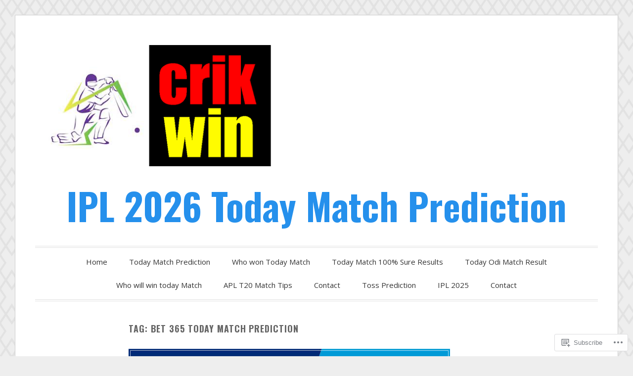

--- FILE ---
content_type: text/html; charset=UTF-8
request_url: https://crikwin.com/tag/bet-365-today-match-prediction/
body_size: 35582
content:
<!DOCTYPE html>
<html lang="en">
<head>
<meta charset="UTF-8">
<meta name="viewport" content="width=device-width, initial-scale=1">
<link rel="profile" href="https://gmpg.org/xfn/11">
<link rel="pingback" href="https://crikwin.com/xmlrpc.php">

<title>bet 365 today match prediction &#8211; IPL 2026 Today Match Prediction</title>
<script type="text/javascript">
  WebFontConfig = {"google":{"families":["Oswald:b:latin,latin-ext","Open+Sans:r,i,b,bi:latin,latin-ext"]},"api_url":"https:\/\/fonts-api.wp.com\/css"};
  (function() {
    var wf = document.createElement('script');
    wf.src = '/wp-content/plugins/custom-fonts/js/webfont.js';
    wf.type = 'text/javascript';
    wf.async = 'true';
    var s = document.getElementsByTagName('script')[0];
    s.parentNode.insertBefore(wf, s);
	})();
</script><style id="jetpack-custom-fonts-css">.wf-active code, .wf-active kbd, .wf-active pre, .wf-active samp{font-family:"Open Sans",sans-serif}.wf-active body, .wf-active button, .wf-active input, .wf-active select, .wf-active textarea{font-family:"Open Sans",sans-serif}.wf-active blockquote cite{font-family:"Open Sans",sans-serif}.wf-active pre{font-family:"Open Sans",sans-serif}.wf-active code, .wf-active kbd, .wf-active tt, .wf-active var{font-family:"Open Sans",sans-serif}.wf-active button, .wf-active input[type="button"], .wf-active input[type="reset"], .wf-active input[type="submit"]{font-family:"Open Sans",sans-serif}.wf-active .main-navigation ul ul{font-family:"Open Sans",sans-serif}.wf-active .widget_calendar caption{font-family:"Open Sans",sans-serif}.wf-active .widget_goodreads div[class^="gr_custom_author"]{font-family:"Open Sans",sans-serif}.wf-active .widget_rss .rss-date{font-family:"Open Sans",sans-serif}.wf-active .contact-form label{font-family:"Open Sans",sans-serif}.wf-active .post-password-form label{font-family:"Open Sans",sans-serif}.wf-active .featured-post{font-family:"Open Sans",sans-serif}.wf-active .entry-footer span, .wf-active .entry-meta span, .wf-active .post-format-label{font-family:"Open Sans",sans-serif}.wf-active .entry-meta a:not(.post-edit-link){font-family:"Open Sans",sans-serif}.wf-active .nav-links .nav-subtitle{font-family:"Open Sans",sans-serif}.wf-active .page-links .page-links-title{font-family:"Open Sans",sans-serif}.wf-active .archive .format-quote .post-format-label a, .wf-active .blog .format-quote .post-format-label a, .wf-active .single .format-quote .post-format-label a{font-family:"Open Sans",sans-serif}.wf-active .archive .format-status .post-format-label a, .wf-active .blog .format-status .post-format-label a, .wf-active .single .format-status .post-format-label a{font-family:"Open Sans",sans-serif}.wf-active .comment-form label{font-family:"Open Sans",sans-serif}.wf-active .comment-metadata .edit-link, .wf-active .pingback .edit-link{font-family:"Open Sans",sans-serif}.wf-active .comment-navigation .nav-links a, .wf-active .comment-respond #reply-title small, .wf-active .reply a{font-family:"Open Sans",sans-serif}.wf-active #infinite-handle span button, .wf-active #infinite-handle span button:focus, .wf-active #infinite-handle span button:hover, .wf-active .posts-navigation .nav-next a, .wf-active .posts-navigation .nav-previous a{font-family:"Open Sans",sans-serif}.wf-active h1, .wf-active h2, .wf-active h3, .wf-active h4, .wf-active h5, .wf-active h6{font-family:"Oswald",sans-serif;font-weight:700;font-style:normal}.wf-active h1{font-style:normal;font-weight:700}.wf-active h2{font-style:normal;font-weight:700}.wf-active h3{font-style:normal;font-weight:700}.wf-active h4{font-weight:700;font-style:normal}.wf-active h5{font-weight:700;font-style:normal}.wf-active h6{font-weight:700;font-style:normal}.wf-active .widget h1{font-style:normal;font-weight:700}.wf-active .widget h2{font-style:normal;font-weight:700}.wf-active .widget h3{font-style:normal;font-weight:700}.wf-active .widget h4{font-weight:700;font-style:normal}.wf-active .widget h5{font-weight:700;font-style:normal}.wf-active .widget h6{font-weight:700;font-style:normal}.wf-active .site-title{font-family:"Oswald",sans-serif;font-weight:700;font-style:normal}@media screen and (max-width: 680px){.wf-active .site-title{font-style:normal;font-weight:700}}.wf-active .slideshow .slide-info .slide-title{font-family:"Oswald",sans-serif;font-weight:700;font-style:normal}@media screen and (max-width: 680px){.wf-active .slideshow .slide-info .slide-title{font-style:normal;font-weight:700}}.wf-active #tagline p{font-family:"Oswald",sans-serif;font-weight:700;font-style:normal}@media screen and (max-width: 680px){.wf-active #tagline p{font-style:normal;font-weight:700}}.wf-active #featured-post-trio article h2{font-style:normal;font-weight:700}.wf-active .entry-title{font-style:normal;font-weight:700}@media screen and (max-width: 680px){.wf-active .entry-title{font-style:normal;font-weight:700}}.wf-active .archive .format-aside .entry-title, .wf-active .archive .format-audio .entry-title, .wf-active .archive .format-image .entry-title, .wf-active .archive .format-link .entry-title, .wf-active .blog .format-aside .entry-title, .wf-active .blog .format-audio .entry-title, .wf-active .blog .format-image .entry-title, .wf-active .blog .format-link .entry-title{font-weight:700;font-style:normal}.wf-active .archive .format-link .entry-title a:after, .wf-active .blog .format-link .entry-title a:after{font-style:normal;font-weight:700}.wf-active .archive .format-quote .entry-title, .wf-active .blog .format-quote .entry-title, .wf-active .single .format-quote .entry-title{font-style:normal;font-weight:700}.wf-active .archive .format-status .entry-title, .wf-active .blog .format-status .entry-title, .wf-active .single .format-status .entry-title{font-style:normal;font-weight:700}.wf-active .page-title{font-weight:700;font-style:normal}.wf-active .comments-title{font-style:normal;font-weight:700}.wf-active #page .sharedaddy .sd-title, .wf-active #page div#jp-relatedposts h3.jp-relatedposts-headline, .wf-active #page .sd-rating .sd-title{font-style:normal;font-weight:700}.wf-active .jp-relatedposts-post-title{font-style:normal;font-weight:700}</style>
<meta name='robots' content='max-image-preview:large' />
<meta name="google-site-verification" content="_5JZ61Xcl_oIyp7MKijZoBEZzZRUl-pc8zW_S8Uh5fQ" />
<meta name="p:domain_verify" content="0a162573fed925897aa92d9ecd1eb437" />

<!-- Async WordPress.com Remote Login -->
<script id="wpcom_remote_login_js">
var wpcom_remote_login_extra_auth = '';
function wpcom_remote_login_remove_dom_node_id( element_id ) {
	var dom_node = document.getElementById( element_id );
	if ( dom_node ) { dom_node.parentNode.removeChild( dom_node ); }
}
function wpcom_remote_login_remove_dom_node_classes( class_name ) {
	var dom_nodes = document.querySelectorAll( '.' + class_name );
	for ( var i = 0; i < dom_nodes.length; i++ ) {
		dom_nodes[ i ].parentNode.removeChild( dom_nodes[ i ] );
	}
}
function wpcom_remote_login_final_cleanup() {
	wpcom_remote_login_remove_dom_node_classes( "wpcom_remote_login_msg" );
	wpcom_remote_login_remove_dom_node_id( "wpcom_remote_login_key" );
	wpcom_remote_login_remove_dom_node_id( "wpcom_remote_login_validate" );
	wpcom_remote_login_remove_dom_node_id( "wpcom_remote_login_js" );
	wpcom_remote_login_remove_dom_node_id( "wpcom_request_access_iframe" );
	wpcom_remote_login_remove_dom_node_id( "wpcom_request_access_styles" );
}

// Watch for messages back from the remote login
window.addEventListener( "message", function( e ) {
	if ( e.origin === "https://r-login.wordpress.com" ) {
		var data = {};
		try {
			data = JSON.parse( e.data );
		} catch( e ) {
			wpcom_remote_login_final_cleanup();
			return;
		}

		if ( data.msg === 'LOGIN' ) {
			// Clean up the login check iframe
			wpcom_remote_login_remove_dom_node_id( "wpcom_remote_login_key" );

			var id_regex = new RegExp( /^[0-9]+$/ );
			var token_regex = new RegExp( /^.*|.*|.*$/ );
			if (
				token_regex.test( data.token )
				&& id_regex.test( data.wpcomid )
			) {
				// We have everything we need to ask for a login
				var script = document.createElement( "script" );
				script.setAttribute( "id", "wpcom_remote_login_validate" );
				script.src = '/remote-login.php?wpcom_remote_login=validate'
					+ '&wpcomid=' + data.wpcomid
					+ '&token=' + encodeURIComponent( data.token )
					+ '&host=' + window.location.protocol
					+ '//' + window.location.hostname
					+ '&postid=9167'
					+ '&is_singular=';
				document.body.appendChild( script );
			}

			return;
		}

		// Safari ITP, not logged in, so redirect
		if ( data.msg === 'LOGIN-REDIRECT' ) {
			window.location = 'https://wordpress.com/log-in?redirect_to=' + window.location.href;
			return;
		}

		// Safari ITP, storage access failed, remove the request
		if ( data.msg === 'LOGIN-REMOVE' ) {
			var css_zap = 'html { -webkit-transition: margin-top 1s; transition: margin-top 1s; } /* 9001 */ html { margin-top: 0 !important; } * html body { margin-top: 0 !important; } @media screen and ( max-width: 782px ) { html { margin-top: 0 !important; } * html body { margin-top: 0 !important; } }';
			var style_zap = document.createElement( 'style' );
			style_zap.type = 'text/css';
			style_zap.appendChild( document.createTextNode( css_zap ) );
			document.body.appendChild( style_zap );

			var e = document.getElementById( 'wpcom_request_access_iframe' );
			e.parentNode.removeChild( e );

			document.cookie = 'wordpress_com_login_access=denied; path=/; max-age=31536000';

			return;
		}

		// Safari ITP
		if ( data.msg === 'REQUEST_ACCESS' ) {
			console.log( 'request access: safari' );

			// Check ITP iframe enable/disable knob
			if ( wpcom_remote_login_extra_auth !== 'safari_itp_iframe' ) {
				return;
			}

			// If we are in a "private window" there is no ITP.
			var private_window = false;
			try {
				var opendb = window.openDatabase( null, null, null, null );
			} catch( e ) {
				private_window = true;
			}

			if ( private_window ) {
				console.log( 'private window' );
				return;
			}

			var iframe = document.createElement( 'iframe' );
			iframe.id = 'wpcom_request_access_iframe';
			iframe.setAttribute( 'scrolling', 'no' );
			iframe.setAttribute( 'sandbox', 'allow-storage-access-by-user-activation allow-scripts allow-same-origin allow-top-navigation-by-user-activation' );
			iframe.src = 'https://r-login.wordpress.com/remote-login.php?wpcom_remote_login=request_access&origin=' + encodeURIComponent( data.origin ) + '&wpcomid=' + encodeURIComponent( data.wpcomid );

			var css = 'html { -webkit-transition: margin-top 1s; transition: margin-top 1s; } /* 9001 */ html { margin-top: 46px !important; } * html body { margin-top: 46px !important; } @media screen and ( max-width: 660px ) { html { margin-top: 71px !important; } * html body { margin-top: 71px !important; } #wpcom_request_access_iframe { display: block; height: 71px !important; } } #wpcom_request_access_iframe { border: 0px; height: 46px; position: fixed; top: 0; left: 0; width: 100%; min-width: 100%; z-index: 99999; background: #23282d; } ';

			var style = document.createElement( 'style' );
			style.type = 'text/css';
			style.id = 'wpcom_request_access_styles';
			style.appendChild( document.createTextNode( css ) );
			document.body.appendChild( style );

			document.body.appendChild( iframe );
		}

		if ( data.msg === 'DONE' ) {
			wpcom_remote_login_final_cleanup();
		}
	}
}, false );

// Inject the remote login iframe after the page has had a chance to load
// more critical resources
window.addEventListener( "DOMContentLoaded", function( e ) {
	var iframe = document.createElement( "iframe" );
	iframe.style.display = "none";
	iframe.setAttribute( "scrolling", "no" );
	iframe.setAttribute( "id", "wpcom_remote_login_key" );
	iframe.src = "https://r-login.wordpress.com/remote-login.php"
		+ "?wpcom_remote_login=key"
		+ "&origin=aHR0cHM6Ly9jcmlrd2luLmNvbQ%3D%3D"
		+ "&wpcomid=152654946"
		+ "&time=" + Math.floor( Date.now() / 1000 );
	document.body.appendChild( iframe );
}, false );
</script>
<link rel='dns-prefetch' href='//s0.wp.com' />
<link rel='dns-prefetch' href='//fonts-api.wp.com' />
<link rel="alternate" type="application/rss+xml" title="IPL 2026 Today Match Prediction &raquo; Feed" href="https://crikwin.com/feed/" />
<link rel="alternate" type="application/rss+xml" title="IPL 2026 Today Match Prediction &raquo; Comments Feed" href="https://crikwin.com/comments/feed/" />
<link rel="alternate" type="application/rss+xml" title="IPL 2026 Today Match Prediction &raquo; bet 365 today match prediction Tag Feed" href="https://crikwin.com/tag/bet-365-today-match-prediction/feed/" />
	<script type="text/javascript">
		/* <![CDATA[ */
		function addLoadEvent(func) {
			var oldonload = window.onload;
			if (typeof window.onload != 'function') {
				window.onload = func;
			} else {
				window.onload = function () {
					oldonload();
					func();
				}
			}
		}
		/* ]]> */
	</script>
	<link crossorigin='anonymous' rel='stylesheet' id='all-css-0-1' href='/wp-content/mu-plugins/jetpack-plugin/moon/modules/infinite-scroll/infinity.css?m=1753284714i&cssminify=yes' type='text/css' media='all' />
<style id='wp-emoji-styles-inline-css'>

	img.wp-smiley, img.emoji {
		display: inline !important;
		border: none !important;
		box-shadow: none !important;
		height: 1em !important;
		width: 1em !important;
		margin: 0 0.07em !important;
		vertical-align: -0.1em !important;
		background: none !important;
		padding: 0 !important;
	}
/*# sourceURL=wp-emoji-styles-inline-css */
</style>
<link crossorigin='anonymous' rel='stylesheet' id='all-css-2-1' href='/wp-content/plugins/gutenberg-core/v22.4.2/build/styles/block-library/style.min.css?m=1769608164i&cssminify=yes' type='text/css' media='all' />
<style id='wp-block-library-inline-css'>
.has-text-align-justify {
	text-align:justify;
}
.has-text-align-justify{text-align:justify;}

/*# sourceURL=wp-block-library-inline-css */
</style><style id='global-styles-inline-css'>
:root{--wp--preset--aspect-ratio--square: 1;--wp--preset--aspect-ratio--4-3: 4/3;--wp--preset--aspect-ratio--3-4: 3/4;--wp--preset--aspect-ratio--3-2: 3/2;--wp--preset--aspect-ratio--2-3: 2/3;--wp--preset--aspect-ratio--16-9: 16/9;--wp--preset--aspect-ratio--9-16: 9/16;--wp--preset--color--black: #000000;--wp--preset--color--cyan-bluish-gray: #abb8c3;--wp--preset--color--white: #fff;--wp--preset--color--pale-pink: #f78da7;--wp--preset--color--vivid-red: #cf2e2e;--wp--preset--color--luminous-vivid-orange: #ff6900;--wp--preset--color--luminous-vivid-amber: #fcb900;--wp--preset--color--light-green-cyan: #7bdcb5;--wp--preset--color--vivid-green-cyan: #00d084;--wp--preset--color--pale-cyan-blue: #8ed1fc;--wp--preset--color--vivid-cyan-blue: #0693e3;--wp--preset--color--vivid-purple: #9b51e0;--wp--preset--color--blue: #2590ec;--wp--preset--color--dark-gray: #404040;--wp--preset--color--medium-gray: #666;--wp--preset--color--light-gray: #eee;--wp--preset--gradient--vivid-cyan-blue-to-vivid-purple: linear-gradient(135deg,rgb(6,147,227) 0%,rgb(155,81,224) 100%);--wp--preset--gradient--light-green-cyan-to-vivid-green-cyan: linear-gradient(135deg,rgb(122,220,180) 0%,rgb(0,208,130) 100%);--wp--preset--gradient--luminous-vivid-amber-to-luminous-vivid-orange: linear-gradient(135deg,rgb(252,185,0) 0%,rgb(255,105,0) 100%);--wp--preset--gradient--luminous-vivid-orange-to-vivid-red: linear-gradient(135deg,rgb(255,105,0) 0%,rgb(207,46,46) 100%);--wp--preset--gradient--very-light-gray-to-cyan-bluish-gray: linear-gradient(135deg,rgb(238,238,238) 0%,rgb(169,184,195) 100%);--wp--preset--gradient--cool-to-warm-spectrum: linear-gradient(135deg,rgb(74,234,220) 0%,rgb(151,120,209) 20%,rgb(207,42,186) 40%,rgb(238,44,130) 60%,rgb(251,105,98) 80%,rgb(254,248,76) 100%);--wp--preset--gradient--blush-light-purple: linear-gradient(135deg,rgb(255,206,236) 0%,rgb(152,150,240) 100%);--wp--preset--gradient--blush-bordeaux: linear-gradient(135deg,rgb(254,205,165) 0%,rgb(254,45,45) 50%,rgb(107,0,62) 100%);--wp--preset--gradient--luminous-dusk: linear-gradient(135deg,rgb(255,203,112) 0%,rgb(199,81,192) 50%,rgb(65,88,208) 100%);--wp--preset--gradient--pale-ocean: linear-gradient(135deg,rgb(255,245,203) 0%,rgb(182,227,212) 50%,rgb(51,167,181) 100%);--wp--preset--gradient--electric-grass: linear-gradient(135deg,rgb(202,248,128) 0%,rgb(113,206,126) 100%);--wp--preset--gradient--midnight: linear-gradient(135deg,rgb(2,3,129) 0%,rgb(40,116,252) 100%);--wp--preset--font-size--small: 13px;--wp--preset--font-size--medium: 20px;--wp--preset--font-size--large: 36px;--wp--preset--font-size--x-large: 42px;--wp--preset--font-family--albert-sans: 'Albert Sans', sans-serif;--wp--preset--font-family--alegreya: Alegreya, serif;--wp--preset--font-family--arvo: Arvo, serif;--wp--preset--font-family--bodoni-moda: 'Bodoni Moda', serif;--wp--preset--font-family--bricolage-grotesque: 'Bricolage Grotesque', sans-serif;--wp--preset--font-family--cabin: Cabin, sans-serif;--wp--preset--font-family--chivo: Chivo, sans-serif;--wp--preset--font-family--commissioner: Commissioner, sans-serif;--wp--preset--font-family--cormorant: Cormorant, serif;--wp--preset--font-family--courier-prime: 'Courier Prime', monospace;--wp--preset--font-family--crimson-pro: 'Crimson Pro', serif;--wp--preset--font-family--dm-mono: 'DM Mono', monospace;--wp--preset--font-family--dm-sans: 'DM Sans', sans-serif;--wp--preset--font-family--dm-serif-display: 'DM Serif Display', serif;--wp--preset--font-family--domine: Domine, serif;--wp--preset--font-family--eb-garamond: 'EB Garamond', serif;--wp--preset--font-family--epilogue: Epilogue, sans-serif;--wp--preset--font-family--fahkwang: Fahkwang, sans-serif;--wp--preset--font-family--figtree: Figtree, sans-serif;--wp--preset--font-family--fira-sans: 'Fira Sans', sans-serif;--wp--preset--font-family--fjalla-one: 'Fjalla One', sans-serif;--wp--preset--font-family--fraunces: Fraunces, serif;--wp--preset--font-family--gabarito: Gabarito, system-ui;--wp--preset--font-family--ibm-plex-mono: 'IBM Plex Mono', monospace;--wp--preset--font-family--ibm-plex-sans: 'IBM Plex Sans', sans-serif;--wp--preset--font-family--ibarra-real-nova: 'Ibarra Real Nova', serif;--wp--preset--font-family--instrument-serif: 'Instrument Serif', serif;--wp--preset--font-family--inter: Inter, sans-serif;--wp--preset--font-family--josefin-sans: 'Josefin Sans', sans-serif;--wp--preset--font-family--jost: Jost, sans-serif;--wp--preset--font-family--libre-baskerville: 'Libre Baskerville', serif;--wp--preset--font-family--libre-franklin: 'Libre Franklin', sans-serif;--wp--preset--font-family--literata: Literata, serif;--wp--preset--font-family--lora: Lora, serif;--wp--preset--font-family--merriweather: Merriweather, serif;--wp--preset--font-family--montserrat: Montserrat, sans-serif;--wp--preset--font-family--newsreader: Newsreader, serif;--wp--preset--font-family--noto-sans-mono: 'Noto Sans Mono', sans-serif;--wp--preset--font-family--nunito: Nunito, sans-serif;--wp--preset--font-family--open-sans: 'Open Sans', sans-serif;--wp--preset--font-family--overpass: Overpass, sans-serif;--wp--preset--font-family--pt-serif: 'PT Serif', serif;--wp--preset--font-family--petrona: Petrona, serif;--wp--preset--font-family--piazzolla: Piazzolla, serif;--wp--preset--font-family--playfair-display: 'Playfair Display', serif;--wp--preset--font-family--plus-jakarta-sans: 'Plus Jakarta Sans', sans-serif;--wp--preset--font-family--poppins: Poppins, sans-serif;--wp--preset--font-family--raleway: Raleway, sans-serif;--wp--preset--font-family--roboto: Roboto, sans-serif;--wp--preset--font-family--roboto-slab: 'Roboto Slab', serif;--wp--preset--font-family--rubik: Rubik, sans-serif;--wp--preset--font-family--rufina: Rufina, serif;--wp--preset--font-family--sora: Sora, sans-serif;--wp--preset--font-family--source-sans-3: 'Source Sans 3', sans-serif;--wp--preset--font-family--source-serif-4: 'Source Serif 4', serif;--wp--preset--font-family--space-mono: 'Space Mono', monospace;--wp--preset--font-family--syne: Syne, sans-serif;--wp--preset--font-family--texturina: Texturina, serif;--wp--preset--font-family--urbanist: Urbanist, sans-serif;--wp--preset--font-family--work-sans: 'Work Sans', sans-serif;--wp--preset--spacing--20: 0.44rem;--wp--preset--spacing--30: 0.67rem;--wp--preset--spacing--40: 1rem;--wp--preset--spacing--50: 1.5rem;--wp--preset--spacing--60: 2.25rem;--wp--preset--spacing--70: 3.38rem;--wp--preset--spacing--80: 5.06rem;--wp--preset--shadow--natural: 6px 6px 9px rgba(0, 0, 0, 0.2);--wp--preset--shadow--deep: 12px 12px 50px rgba(0, 0, 0, 0.4);--wp--preset--shadow--sharp: 6px 6px 0px rgba(0, 0, 0, 0.2);--wp--preset--shadow--outlined: 6px 6px 0px -3px rgb(255, 255, 255), 6px 6px rgb(0, 0, 0);--wp--preset--shadow--crisp: 6px 6px 0px rgb(0, 0, 0);}:where(body) { margin: 0; }:where(.is-layout-flex){gap: 0.5em;}:where(.is-layout-grid){gap: 0.5em;}body .is-layout-flex{display: flex;}.is-layout-flex{flex-wrap: wrap;align-items: center;}.is-layout-flex > :is(*, div){margin: 0;}body .is-layout-grid{display: grid;}.is-layout-grid > :is(*, div){margin: 0;}body{padding-top: 0px;padding-right: 0px;padding-bottom: 0px;padding-left: 0px;}:root :where(.wp-element-button, .wp-block-button__link){background-color: #32373c;border-width: 0;color: #fff;font-family: inherit;font-size: inherit;font-style: inherit;font-weight: inherit;letter-spacing: inherit;line-height: inherit;padding-top: calc(0.667em + 2px);padding-right: calc(1.333em + 2px);padding-bottom: calc(0.667em + 2px);padding-left: calc(1.333em + 2px);text-decoration: none;text-transform: inherit;}.has-black-color{color: var(--wp--preset--color--black) !important;}.has-cyan-bluish-gray-color{color: var(--wp--preset--color--cyan-bluish-gray) !important;}.has-white-color{color: var(--wp--preset--color--white) !important;}.has-pale-pink-color{color: var(--wp--preset--color--pale-pink) !important;}.has-vivid-red-color{color: var(--wp--preset--color--vivid-red) !important;}.has-luminous-vivid-orange-color{color: var(--wp--preset--color--luminous-vivid-orange) !important;}.has-luminous-vivid-amber-color{color: var(--wp--preset--color--luminous-vivid-amber) !important;}.has-light-green-cyan-color{color: var(--wp--preset--color--light-green-cyan) !important;}.has-vivid-green-cyan-color{color: var(--wp--preset--color--vivid-green-cyan) !important;}.has-pale-cyan-blue-color{color: var(--wp--preset--color--pale-cyan-blue) !important;}.has-vivid-cyan-blue-color{color: var(--wp--preset--color--vivid-cyan-blue) !important;}.has-vivid-purple-color{color: var(--wp--preset--color--vivid-purple) !important;}.has-blue-color{color: var(--wp--preset--color--blue) !important;}.has-dark-gray-color{color: var(--wp--preset--color--dark-gray) !important;}.has-medium-gray-color{color: var(--wp--preset--color--medium-gray) !important;}.has-light-gray-color{color: var(--wp--preset--color--light-gray) !important;}.has-black-background-color{background-color: var(--wp--preset--color--black) !important;}.has-cyan-bluish-gray-background-color{background-color: var(--wp--preset--color--cyan-bluish-gray) !important;}.has-white-background-color{background-color: var(--wp--preset--color--white) !important;}.has-pale-pink-background-color{background-color: var(--wp--preset--color--pale-pink) !important;}.has-vivid-red-background-color{background-color: var(--wp--preset--color--vivid-red) !important;}.has-luminous-vivid-orange-background-color{background-color: var(--wp--preset--color--luminous-vivid-orange) !important;}.has-luminous-vivid-amber-background-color{background-color: var(--wp--preset--color--luminous-vivid-amber) !important;}.has-light-green-cyan-background-color{background-color: var(--wp--preset--color--light-green-cyan) !important;}.has-vivid-green-cyan-background-color{background-color: var(--wp--preset--color--vivid-green-cyan) !important;}.has-pale-cyan-blue-background-color{background-color: var(--wp--preset--color--pale-cyan-blue) !important;}.has-vivid-cyan-blue-background-color{background-color: var(--wp--preset--color--vivid-cyan-blue) !important;}.has-vivid-purple-background-color{background-color: var(--wp--preset--color--vivid-purple) !important;}.has-blue-background-color{background-color: var(--wp--preset--color--blue) !important;}.has-dark-gray-background-color{background-color: var(--wp--preset--color--dark-gray) !important;}.has-medium-gray-background-color{background-color: var(--wp--preset--color--medium-gray) !important;}.has-light-gray-background-color{background-color: var(--wp--preset--color--light-gray) !important;}.has-black-border-color{border-color: var(--wp--preset--color--black) !important;}.has-cyan-bluish-gray-border-color{border-color: var(--wp--preset--color--cyan-bluish-gray) !important;}.has-white-border-color{border-color: var(--wp--preset--color--white) !important;}.has-pale-pink-border-color{border-color: var(--wp--preset--color--pale-pink) !important;}.has-vivid-red-border-color{border-color: var(--wp--preset--color--vivid-red) !important;}.has-luminous-vivid-orange-border-color{border-color: var(--wp--preset--color--luminous-vivid-orange) !important;}.has-luminous-vivid-amber-border-color{border-color: var(--wp--preset--color--luminous-vivid-amber) !important;}.has-light-green-cyan-border-color{border-color: var(--wp--preset--color--light-green-cyan) !important;}.has-vivid-green-cyan-border-color{border-color: var(--wp--preset--color--vivid-green-cyan) !important;}.has-pale-cyan-blue-border-color{border-color: var(--wp--preset--color--pale-cyan-blue) !important;}.has-vivid-cyan-blue-border-color{border-color: var(--wp--preset--color--vivid-cyan-blue) !important;}.has-vivid-purple-border-color{border-color: var(--wp--preset--color--vivid-purple) !important;}.has-blue-border-color{border-color: var(--wp--preset--color--blue) !important;}.has-dark-gray-border-color{border-color: var(--wp--preset--color--dark-gray) !important;}.has-medium-gray-border-color{border-color: var(--wp--preset--color--medium-gray) !important;}.has-light-gray-border-color{border-color: var(--wp--preset--color--light-gray) !important;}.has-vivid-cyan-blue-to-vivid-purple-gradient-background{background: var(--wp--preset--gradient--vivid-cyan-blue-to-vivid-purple) !important;}.has-light-green-cyan-to-vivid-green-cyan-gradient-background{background: var(--wp--preset--gradient--light-green-cyan-to-vivid-green-cyan) !important;}.has-luminous-vivid-amber-to-luminous-vivid-orange-gradient-background{background: var(--wp--preset--gradient--luminous-vivid-amber-to-luminous-vivid-orange) !important;}.has-luminous-vivid-orange-to-vivid-red-gradient-background{background: var(--wp--preset--gradient--luminous-vivid-orange-to-vivid-red) !important;}.has-very-light-gray-to-cyan-bluish-gray-gradient-background{background: var(--wp--preset--gradient--very-light-gray-to-cyan-bluish-gray) !important;}.has-cool-to-warm-spectrum-gradient-background{background: var(--wp--preset--gradient--cool-to-warm-spectrum) !important;}.has-blush-light-purple-gradient-background{background: var(--wp--preset--gradient--blush-light-purple) !important;}.has-blush-bordeaux-gradient-background{background: var(--wp--preset--gradient--blush-bordeaux) !important;}.has-luminous-dusk-gradient-background{background: var(--wp--preset--gradient--luminous-dusk) !important;}.has-pale-ocean-gradient-background{background: var(--wp--preset--gradient--pale-ocean) !important;}.has-electric-grass-gradient-background{background: var(--wp--preset--gradient--electric-grass) !important;}.has-midnight-gradient-background{background: var(--wp--preset--gradient--midnight) !important;}.has-small-font-size{font-size: var(--wp--preset--font-size--small) !important;}.has-medium-font-size{font-size: var(--wp--preset--font-size--medium) !important;}.has-large-font-size{font-size: var(--wp--preset--font-size--large) !important;}.has-x-large-font-size{font-size: var(--wp--preset--font-size--x-large) !important;}.has-albert-sans-font-family{font-family: var(--wp--preset--font-family--albert-sans) !important;}.has-alegreya-font-family{font-family: var(--wp--preset--font-family--alegreya) !important;}.has-arvo-font-family{font-family: var(--wp--preset--font-family--arvo) !important;}.has-bodoni-moda-font-family{font-family: var(--wp--preset--font-family--bodoni-moda) !important;}.has-bricolage-grotesque-font-family{font-family: var(--wp--preset--font-family--bricolage-grotesque) !important;}.has-cabin-font-family{font-family: var(--wp--preset--font-family--cabin) !important;}.has-chivo-font-family{font-family: var(--wp--preset--font-family--chivo) !important;}.has-commissioner-font-family{font-family: var(--wp--preset--font-family--commissioner) !important;}.has-cormorant-font-family{font-family: var(--wp--preset--font-family--cormorant) !important;}.has-courier-prime-font-family{font-family: var(--wp--preset--font-family--courier-prime) !important;}.has-crimson-pro-font-family{font-family: var(--wp--preset--font-family--crimson-pro) !important;}.has-dm-mono-font-family{font-family: var(--wp--preset--font-family--dm-mono) !important;}.has-dm-sans-font-family{font-family: var(--wp--preset--font-family--dm-sans) !important;}.has-dm-serif-display-font-family{font-family: var(--wp--preset--font-family--dm-serif-display) !important;}.has-domine-font-family{font-family: var(--wp--preset--font-family--domine) !important;}.has-eb-garamond-font-family{font-family: var(--wp--preset--font-family--eb-garamond) !important;}.has-epilogue-font-family{font-family: var(--wp--preset--font-family--epilogue) !important;}.has-fahkwang-font-family{font-family: var(--wp--preset--font-family--fahkwang) !important;}.has-figtree-font-family{font-family: var(--wp--preset--font-family--figtree) !important;}.has-fira-sans-font-family{font-family: var(--wp--preset--font-family--fira-sans) !important;}.has-fjalla-one-font-family{font-family: var(--wp--preset--font-family--fjalla-one) !important;}.has-fraunces-font-family{font-family: var(--wp--preset--font-family--fraunces) !important;}.has-gabarito-font-family{font-family: var(--wp--preset--font-family--gabarito) !important;}.has-ibm-plex-mono-font-family{font-family: var(--wp--preset--font-family--ibm-plex-mono) !important;}.has-ibm-plex-sans-font-family{font-family: var(--wp--preset--font-family--ibm-plex-sans) !important;}.has-ibarra-real-nova-font-family{font-family: var(--wp--preset--font-family--ibarra-real-nova) !important;}.has-instrument-serif-font-family{font-family: var(--wp--preset--font-family--instrument-serif) !important;}.has-inter-font-family{font-family: var(--wp--preset--font-family--inter) !important;}.has-josefin-sans-font-family{font-family: var(--wp--preset--font-family--josefin-sans) !important;}.has-jost-font-family{font-family: var(--wp--preset--font-family--jost) !important;}.has-libre-baskerville-font-family{font-family: var(--wp--preset--font-family--libre-baskerville) !important;}.has-libre-franklin-font-family{font-family: var(--wp--preset--font-family--libre-franklin) !important;}.has-literata-font-family{font-family: var(--wp--preset--font-family--literata) !important;}.has-lora-font-family{font-family: var(--wp--preset--font-family--lora) !important;}.has-merriweather-font-family{font-family: var(--wp--preset--font-family--merriweather) !important;}.has-montserrat-font-family{font-family: var(--wp--preset--font-family--montserrat) !important;}.has-newsreader-font-family{font-family: var(--wp--preset--font-family--newsreader) !important;}.has-noto-sans-mono-font-family{font-family: var(--wp--preset--font-family--noto-sans-mono) !important;}.has-nunito-font-family{font-family: var(--wp--preset--font-family--nunito) !important;}.has-open-sans-font-family{font-family: var(--wp--preset--font-family--open-sans) !important;}.has-overpass-font-family{font-family: var(--wp--preset--font-family--overpass) !important;}.has-pt-serif-font-family{font-family: var(--wp--preset--font-family--pt-serif) !important;}.has-petrona-font-family{font-family: var(--wp--preset--font-family--petrona) !important;}.has-piazzolla-font-family{font-family: var(--wp--preset--font-family--piazzolla) !important;}.has-playfair-display-font-family{font-family: var(--wp--preset--font-family--playfair-display) !important;}.has-plus-jakarta-sans-font-family{font-family: var(--wp--preset--font-family--plus-jakarta-sans) !important;}.has-poppins-font-family{font-family: var(--wp--preset--font-family--poppins) !important;}.has-raleway-font-family{font-family: var(--wp--preset--font-family--raleway) !important;}.has-roboto-font-family{font-family: var(--wp--preset--font-family--roboto) !important;}.has-roboto-slab-font-family{font-family: var(--wp--preset--font-family--roboto-slab) !important;}.has-rubik-font-family{font-family: var(--wp--preset--font-family--rubik) !important;}.has-rufina-font-family{font-family: var(--wp--preset--font-family--rufina) !important;}.has-sora-font-family{font-family: var(--wp--preset--font-family--sora) !important;}.has-source-sans-3-font-family{font-family: var(--wp--preset--font-family--source-sans-3) !important;}.has-source-serif-4-font-family{font-family: var(--wp--preset--font-family--source-serif-4) !important;}.has-space-mono-font-family{font-family: var(--wp--preset--font-family--space-mono) !important;}.has-syne-font-family{font-family: var(--wp--preset--font-family--syne) !important;}.has-texturina-font-family{font-family: var(--wp--preset--font-family--texturina) !important;}.has-urbanist-font-family{font-family: var(--wp--preset--font-family--urbanist) !important;}.has-work-sans-font-family{font-family: var(--wp--preset--font-family--work-sans) !important;}
/*# sourceURL=global-styles-inline-css */
</style>

<style id='classic-theme-styles-inline-css'>
.wp-block-button__link{background-color:#32373c;border-radius:9999px;box-shadow:none;color:#fff;font-size:1.125em;padding:calc(.667em + 2px) calc(1.333em + 2px);text-decoration:none}.wp-block-file__button{background:#32373c;color:#fff}.wp-block-accordion-heading{margin:0}.wp-block-accordion-heading__toggle{background-color:inherit!important;color:inherit!important}.wp-block-accordion-heading__toggle:not(:focus-visible){outline:none}.wp-block-accordion-heading__toggle:focus,.wp-block-accordion-heading__toggle:hover{background-color:inherit!important;border:none;box-shadow:none;color:inherit;padding:var(--wp--preset--spacing--20,1em) 0;text-decoration:none}.wp-block-accordion-heading__toggle:focus-visible{outline:auto;outline-offset:0}
/*# sourceURL=/wp-content/plugins/gutenberg-core/v22.4.2/build/styles/block-library/classic.min.css */
</style>
<link crossorigin='anonymous' rel='stylesheet' id='all-css-4-1' href='/_static/??-eJx9jsEKwjAQRH/IzRJbtB7EbzHpoqnZZskmFv/eiFAFwcschveGwUXAp7nQXFBivYRZ0ScXk78pbo0djAUNLJEg0930OAYtKwFaHpGMV93g1xBX+Gxlaj3LubwIpjGcKRI37J+2SHPAOcmkCi05VIZybaL+eO8apTosqU6pZsX12ImPdt/b3aHr+mF6AmQ/V+E=&cssminify=yes' type='text/css' media='all' />
<link rel='stylesheet' id='toujours-fonts-css' href='https://fonts-api.wp.com/css?family=Alegreya+Sans%3A300%2C500%2C300italic%2C500italic%7CMerriweather%3A700italic%2C400%2C400italic%2C700%2C600&#038;subset=latin%2Clatin-ext' media='all' />
<link crossorigin='anonymous' rel='stylesheet' id='all-css-6-1' href='/_static/??-eJx9j8EKwjAQRH/IuFQr9SJ+irRhjUmTbMhuKP17U/AQsPQ2D2ZmZ2FJSlMUjALywYAMqUwgVByVzDB50jOfNfMJGmsoKvlibGRwKGnU848hEEV42ajBYMRsa4L35V/p3v2tiGX1qJakKRwNyVjHmioNVFeDRyGDpOqLo9g6uwX19qPNW/QZHt1wu17u/dD17gvE13Ks&cssminify=yes' type='text/css' media='all' />
<link crossorigin='anonymous' rel='stylesheet' id='print-css-7-1' href='/wp-content/mu-plugins/global-print/global-print.css?m=1465851035i&cssminify=yes' type='text/css' media='print' />
<style id='jetpack-global-styles-frontend-style-inline-css'>
:root { --font-headings: unset; --font-base: unset; --font-headings-default: -apple-system,BlinkMacSystemFont,"Segoe UI",Roboto,Oxygen-Sans,Ubuntu,Cantarell,"Helvetica Neue",sans-serif; --font-base-default: -apple-system,BlinkMacSystemFont,"Segoe UI",Roboto,Oxygen-Sans,Ubuntu,Cantarell,"Helvetica Neue",sans-serif;}
/*# sourceURL=jetpack-global-styles-frontend-style-inline-css */
</style>
<link crossorigin='anonymous' rel='stylesheet' id='all-css-10-1' href='/wp-content/themes/h4/global.css?m=1420737423i&cssminify=yes' type='text/css' media='all' />
<script type="text/javascript" id="wpcom-actionbar-placeholder-js-extra">
/* <![CDATA[ */
var actionbardata = {"siteID":"152654946","postID":"0","siteURL":"https://crikwin.com","xhrURL":"https://crikwin.com/wp-admin/admin-ajax.php","nonce":"5052146ce4","isLoggedIn":"","statusMessage":"","subsEmailDefault":"instantly","proxyScriptUrl":"https://s0.wp.com/wp-content/js/wpcom-proxy-request.js?m=1513050504i&amp;ver=20211021","i18n":{"followedText":"New posts from this site will now appear in your \u003Ca href=\"https://wordpress.com/reader\"\u003EReader\u003C/a\u003E","foldBar":"Collapse this bar","unfoldBar":"Expand this bar","shortLinkCopied":"Shortlink copied to clipboard."}};
//# sourceURL=wpcom-actionbar-placeholder-js-extra
/* ]]> */
</script>
<script type="text/javascript" id="jetpack-mu-wpcom-settings-js-before">
/* <![CDATA[ */
var JETPACK_MU_WPCOM_SETTINGS = {"assetsUrl":"https://s0.wp.com/wp-content/mu-plugins/jetpack-mu-wpcom-plugin/moon/jetpack_vendor/automattic/jetpack-mu-wpcom/src/build/"};
//# sourceURL=jetpack-mu-wpcom-settings-js-before
/* ]]> */
</script>
<script crossorigin='anonymous' type='text/javascript'  src='/_static/??-eJzTLy/QTc7PK0nNK9HPKtYvyinRLSjKr6jUyyrW0QfKZeYl55SmpBaDJLMKS1OLKqGUXm5mHkFFurmZ6UWJJalQxfa5tobmRgamxgZmFpZZACbyLJI='></script>
<script type="text/javascript" id="rlt-proxy-js-after">
/* <![CDATA[ */
	rltInitialize( {"token":null,"iframeOrigins":["https:\/\/widgets.wp.com"]} );
//# sourceURL=rlt-proxy-js-after
/* ]]> */
</script>
<link rel="EditURI" type="application/rsd+xml" title="RSD" href="https://crikwinhome.wordpress.com/xmlrpc.php?rsd" />
<meta name="generator" content="WordPress.com" />

<!-- Jetpack Open Graph Tags -->
<meta property="og:type" content="website" />
<meta property="og:title" content="bet 365 today match prediction &#8211; IPL 2026 Today Match Prediction" />
<meta property="og:url" content="https://crikwin.com/tag/bet-365-today-match-prediction/" />
<meta property="og:site_name" content="IPL 2026 Today Match Prediction" />
<meta property="og:image" content="https://crikwin.com/wp-content/uploads/2018/10/logo.png?w=200" />
<meta property="og:image:width" content="200" />
<meta property="og:image:height" content="200" />
<meta property="og:image:alt" content="" />
<meta property="og:locale" content="en_US" />

<!-- End Jetpack Open Graph Tags -->
<link rel="search" type="application/opensearchdescription+xml" href="https://crikwin.com/osd.xml" title="IPL 2026 Today Match Prediction" />
<link rel="search" type="application/opensearchdescription+xml" href="https://s1.wp.com/opensearch.xml" title="WordPress.com" />
<meta name="description" content="Posts about bet 365 today match prediction written by Today Match Prediction" />
<style type="text/css" id="custom-background-css">
body.custom-background { background-image: url("https://s0.wp.com/wp-content/themes/pub/toujours/images/toujoursbackground20160105.png?m=1712172782i"); background-position: left top; background-size: auto; background-repeat: repeat; background-attachment: scroll; }
</style>
	<link rel="icon" href="https://crikwin.com/wp-content/uploads/2018/10/logo.png?w=32" sizes="32x32" />
<link rel="icon" href="https://crikwin.com/wp-content/uploads/2018/10/logo.png?w=192" sizes="192x192" />
<link rel="apple-touch-icon" href="https://crikwin.com/wp-content/uploads/2018/10/logo.png?w=180" />
<meta name="msapplication-TileImage" content="https://crikwin.com/wp-content/uploads/2018/10/logo.png?w=270" />
<link crossorigin='anonymous' rel='stylesheet' id='all-css-0-3' href='/_static/??-eJydj9uKAjEMhl/IGtxV9EZ8FKlpGKNpU5p0Bt9ehdkDLAjrZb6f/AeYakAtTsUh91ClD1wMLuQ14jU80FRR8yxAVi1f4nGkkrRB7K45ujN+v6FEM8bgZ8oUziSVGiQ2h0ZWtRiPFEZOpPaXLNFsAa97/a5z5IJwEsWrgU38iPqvQ9bUhQwwNu1G8rNjBu8aOgulMEQRardX1zPgkPer7ebzY7fertaXOz+Gm30=&cssminify=yes' type='text/css' media='all' />
</head>

<body class="archive tag tag-bet-365-today-match-prediction tag-756476533 custom-background wp-embed-responsive wp-theme-pubtoujours customizer-styles-applied hfeed no-sidebar has-header-image jetpack-reblog-enabled">
<div id="page" class="site">
	<a class="skip-link screen-reader-text" href="#content">Skip to content</a>

		<header id="masthead" class="site-header" role="banner">

		<div class="wrap">
			<div class="site-branding">
				<a href="https://crikwin.com/" class="site-logo-link" rel="home" itemprop="url"></a>						<a href="https://crikwin.com/">
							<img src="https://crikwin.com/wp-content/uploads/2018/10/cropped-header.png" width="1160" height="250" alt="" class="header-image">
						</a>
										<p class="site-title"><a href="https://crikwin.com/" rel="home">IPL 2026 Today Match Prediction</a></p>
							</div><!-- .site-branding -->

							<nav id="site-navigation" class="main-navigation" role="navigation">
					<button class="menu-toggle" aria-controls="primary-menu" aria-expanded="false">Menu</button>
					<div class="menu-crikwin-container"><ul id="primary-menu" class="menu"><li id="menu-item-85" class="menu-item menu-item-type-custom menu-item-object-custom menu-item-85"><a href="https://crikwinhome.wordpress.com">Home</a></li>
<li id="menu-item-87" class="menu-item menu-item-type-taxonomy menu-item-object-category menu-item-87"><a href="https://crikwin.com/category/today-match-prediction/">Today Match Prediction</a></li>
<li id="menu-item-12050" class="menu-item menu-item-type-taxonomy menu-item-object-category menu-item-12050"><a href="https://crikwin.com/category/who-won-today-match/">Who won Today Match</a></li>
<li id="menu-item-12051" class="menu-item menu-item-type-taxonomy menu-item-object-category menu-item-12051"><a href="https://crikwin.com/category/today-match-100-sure-results/">Today Match 100% Sure Results</a></li>
<li id="menu-item-12053" class="menu-item menu-item-type-taxonomy menu-item-object-category menu-item-12053"><a href="https://crikwin.com/category/today-odi-match-result/">Today Odi Match Result</a></li>
<li id="menu-item-12054" class="menu-item menu-item-type-taxonomy menu-item-object-category menu-item-12054"><a href="https://crikwin.com/category/who-will-win-today-match/">Who will win today Match</a></li>
<li id="menu-item-88" class="menu-item menu-item-type-taxonomy menu-item-object-category menu-item-88"><a href="https://crikwin.com/category/apl-t20-match-tips/">APL T20 Match Tips</a></li>
<li id="menu-item-86" class="menu-item menu-item-type-post_type menu-item-object-page menu-item-86"><a href="https://crikwin.com/contact/">Contact</a></li>
<li id="menu-item-32006" class="menu-item menu-item-type-custom menu-item-object-custom menu-item-32006"><a href="https://atomic-temporary-152654946.wpcomstaging.com/tag/cricket-today-toss-prediction/">Toss Prediction</a></li>
<li id="menu-item-12055" class="menu-item menu-item-type-taxonomy menu-item-object-category menu-item-12055"><a href="https://crikwin.com/category/ipl-2019-all-match-prediction-tips/">IPL 2025</a></li>
<li id="menu-item-12048" class="menu-item menu-item-type-post_type menu-item-object-page menu-item-12048"><a href="https://crikwin.com/contact/">Contact</a></li>
</ul></div>				</nav><!-- #site-navigation -->
					</div><!-- .wrap -->
	</header><!-- #masthead -->

	
		

		

		<div id="content" class="site-content">
			<div class="wrap">


	<div id="primary" class="content-area">
		<main id="main" class="site-main" role="main">

		
			<header class="page-header">
				<h1 class="page-title">Tag: <span>bet 365 today match prediction</span></h1>			</header><!-- .page-header -->

						
				
<article id="post-9167" class="post-9167 post type-post status-publish format-standard has-post-thumbnail hentry category-big-bash-league tag-best-prediction-site tag-bet-365-today-match-prediction tag-cbtf-guru tag-cricket-match-predictions tag-cricline-prediction tag-match-prediction-str-vs-six tag-raja-babu-cricket-prediction tag-sixer-vs-adelaide-today-match-prediction tag-today-match-prediction-raja-babu tag-who-will-win-100-prediction-t20-today-match-prediction tag-who-will-win-the-toss-today tag-winning-tips-2021">

			<div class="featured-image">
			<span>
				<a href="https://crikwin.com/2021/12/20/str-vs-six-bbl-t20-16th-match-100-sure-today-match-prediction-tips/"><img width="650" height="366" src="https://crikwin.com/wp-content/uploads/2022/10/daf80-str-vs-six-bbl-t20-16th-match-100-sure-today-match-prediction-tips.jpg?w=650" class="attachment-toujours-featured size-toujours-featured wp-post-image" alt="STR vs SIX BBL T20 16th Match 100% Sure Today Match Prediction Tips" decoding="async" srcset="https://crikwin.com/wp-content/uploads/2022/10/daf80-str-vs-six-bbl-t20-16th-match-100-sure-today-match-prediction-tips.jpg 650w, https://crikwin.com/wp-content/uploads/2022/10/daf80-str-vs-six-bbl-t20-16th-match-100-sure-today-match-prediction-tips.jpg?w=150 150w, https://crikwin.com/wp-content/uploads/2022/10/daf80-str-vs-six-bbl-t20-16th-match-100-sure-today-match-prediction-tips.jpg?w=300 300w" sizes="(max-width: 650px) 100vw, 650px" data-attachment-id="9169" data-permalink="https://crikwin.com/str-vs-six-bbl-t20-16th-match-100-sure-today-match-prediction-tips-2/" data-orig-file="https://crikwin.com/wp-content/uploads/2022/10/daf80-str-vs-six-bbl-t20-16th-match-100-sure-today-match-prediction-tips.jpg" data-orig-size="650,366" data-comments-opened="1" data-image-meta="{&quot;aperture&quot;:&quot;0&quot;,&quot;credit&quot;:&quot;ghaji&quot;,&quot;camera&quot;:&quot;&quot;,&quot;caption&quot;:&quot;&quot;,&quot;created_timestamp&quot;:&quot;1638616916&quot;,&quot;copyright&quot;:&quot;&quot;,&quot;focal_length&quot;:&quot;0&quot;,&quot;iso&quot;:&quot;0&quot;,&quot;shutter_speed&quot;:&quot;0&quot;,&quot;title&quot;:&quot;&quot;,&quot;orientation&quot;:&quot;0&quot;}" data-image-title="STR vs SIX BBL T20 16th Match 100% Sure Today Match Prediction Tips" data-image-description="&lt;p&gt;STR vs SIX BBL T20 16th Match 100% Sure Today Match Prediction Tips&lt;/p&gt;
" data-image-caption="&lt;p&gt;STR vs SIX BBL T20 16th Match 100% Sure Today Match Prediction Tips&lt;/p&gt;
" data-medium-file="https://crikwin.com/wp-content/uploads/2022/10/daf80-str-vs-six-bbl-t20-16th-match-100-sure-today-match-prediction-tips.jpg?w=300" data-large-file="https://crikwin.com/wp-content/uploads/2022/10/daf80-str-vs-six-bbl-t20-16th-match-100-sure-today-match-prediction-tips.jpg?w=650" /></a>
			</span>
		</div>
	
	<header class="entry-header">
		
		<h2 class="entry-title"><a href="https://crikwin.com/2021/12/20/str-vs-six-bbl-t20-16th-match-100-sure-today-match-prediction-tips/" rel="bookmark">Sydney Sixers vs Adelaide Strikers BBL T20 16th Match Prediction Who will win today SIX vs&nbsp;STR</a></h2>
				<div class="entry-meta">
			<span class="posted-on"><span>Published on <a href="https://crikwin.com/2021/12/20/str-vs-six-bbl-t20-16th-match-100-sure-today-match-prediction-tips/" rel="bookmark"><time class="entry-date published" datetime="2021-12-20T19:28:50+05:30">December 20, 2021</time><time class="updated" datetime="2022-10-21T01:02:47+05:30">October 21, 2022</time></a></span></span> <span class="byline">by <span class="author vcard"><a class="url fn n" href="https://crikwin.com/author/crikwin/">Today Match Prediction</a></span></span><span class="comments-link"><a href="https://crikwin.com/2021/12/20/str-vs-six-bbl-t20-16th-match-100-sure-today-match-prediction-tips/#comments">9 Comments</a></span>		</div><!-- .entry-meta -->
			</header><!-- .entry-header -->


			<div class="entry-content">

			<p>Today Adelaide Strikers vs Sydney Sixers 16th Bet365 cricket match prediction T20 Match Who Will Win?</p>
<p><b>Today Match <a href="https://crikwin.home.blog/category/today-match-prediction/">Prediction</a></b>” Toss 100% Sure. Contest between <b>SIX vs STR</b><span style="color:#000001"> T20 Prediction game playing </span> <span style="color:#000001"> at Sydney Cricket Ground, Sydney 21 December 2021 at 1:45 PM. </span></p>
<p>Fixture result present day. Hundred percent safe cricket match betting <a href="https://crikwin.home.blog/tag/free-100-correct-predictions-today-cricket-matches/">tips free</a>.</p>
<p>Sydney Sixers play 4 T20 contest, 3 win and 1 loss. Other hands Adelaide Strikers play 3 T20 contest, 1 win and 2 loss yet. <a title="www.bhaijiking.com today match " href="https://www.cricket.com.au/big-bash">cricket win tips 2021-22 </a></p>
<h2>Whats is BBL T20 today prediction cbtf cricket raghuram 16th match?</h2>
<p><a href="https://pagead2.googlesyndication.com/pagead/js/adsbygoogle.js">https://pagead2.googlesyndication.com/pagead/js/adsbygoogle.js</a><br />
<ins class="adsbygoogle" style="display:block"></ins></p>
<p>     (adsbygoogle = window.adsbygoogle || []).push({});</p>
<ul>
<li>Adelaide vs Sixer Match Reports dated on 21.12.2021. All match 100% accurate cricket toss report. <a href="http://crikwin.home.blog">Cricket match astrology 100% sure</a>.</li>
</ul>
<h3>Bet365 cricket match prediction SIX vs STR cricket match predictions?</h3>
<ol>
<li>If <b>Adelaide </b> Betting First than prediction<br />
6 Over Fancy Runs is : 37-46<br />
20 Over Lambi Pari Runs is : 135-159</li>
<li>If <b> Sixer</b> Betting First than Match Prediction<br />
6 Over Session Runs is : 41-51<br />
20 Over Lambi Pari Runs is : 142-178</li>
</ol>
<ul>
<li>Cricket win tips today and tomorrow <strong>Sydney Sixers vs Adelaide Strikers </strong>game prediction. Competitions astrology by CBTF reports. All time India best tipper cricket match 100% prediction 2021-22 T20.</li>
</ul>
<h3><span style="color:#00a0af"> Pitch Condition and Ground Report</span></h3>
<p>The Sydney Cricket Ground, Sydney pitch always helps Batsmen. Anyway, nowadays everyone wants to see only Runs.</p>
<p>STR vs SIX pitch report, No spectator is happy to see falling wickets. That&#8217;s why right pitches are being made nowadays only by looking at the batsman. Bet365 cricket match prediction.</p>
<p><strong> Highest Score:</strong><br />
<strong> Average Score:</strong><br />
<strong> Lowest Score:</strong></p>
<h2>BBL T20 Match No. 16th Team Player’s information</h2>
<p>(function(i,s,o,g,r,a,m){i[&#8216;QP&#8217;]=r;i[r]=i[r]||function(){(i[r].q=i[r].q||[]).push(arguments)},i[r].l=1*new Date();a=s.createElement(o),m=s.getElementsByTagName(o)[0];a.async=1;a.src=g;m.parentNode.insertBefore(a,m)})(window,document,&#8217;script&#8217;,&#8217;//scripts.poll-maker.com/3012/pollembed.js&#8217;,&#8217;qp&#8217;);<a style="width:100%;display:block;text-align:right" href="https://www.poll-maker.com/Strawpoll">Poll Maker</a></p>
<ul>
<li>
<p class="has-background has-very-light-gray-background-color"><b><span style="color:#00a0af">Sydney Sixers game playing XI:</span></b>Josh Philippe(w), James Vince, Moises Henriques(c), Daniel Hughes, Jordan Silk, Daniel Christian, Chris Jordan, Sean Abbott, Ben Dwarshuis, Lloyd Pope, Hayden Kerr, Jack Edwards, Mickey Edwards, Todd Murphy, Nick Winter</p>
</li>
<li>
<p class="has-background has-very-light-gray-background-color"><b><span style="color:#00a0af">Adelaide Strikers game playing XI:</span></b>Matthew Short, Jake Weatherald, Harry Nielsen(w), Jonathan Wells, Thomas Kelly, Liam Scott, Rashid Khan, Daniel Worrall, Peter Siddle(c), Fawad Ahmed, Wes Agar, George Garton, Henry Hunt, Spencer Johnson, Liam O Connor, Matt Renshaw</p>
</li>
</ul>
<p><span style="color:#00a0af"><strong>Like us on Facebook:</strong></span><span style="color:#ff0000"><a style="color:#ff0000" href="https://www.facebook.com/crikwin/"> https://www.facebook.com/crikwin/</a></span><span style="color:#ff0000"><strong><br />
</strong></span><span style="color:#ff0000"><strong><a style="color:#ff0000" href="https://cbtf-tips.com" target="_blank" rel="noopener noreferrer">Click here </a></strong></span><span style="color:00a0af"><strong>to join our </strong></span><span style="color:#ff0000"><b>Facebook Page</b></span><span style="color:#ff0000"><strong> and get Instant Notification every time we post our Predictions </strong></span></p>
<ul>
<li>Sydney Sixers or Adelaide Strikers, All Match reports tips by experts, All fixture Guess for today cricket. Tips and astrology cricket match.</li>
</ul>
<h2>Adelaide vs Sixer 16th BBL T20 Match Prediction</h2>
<p>Which Team will win today. Bet36, Betway Ipl tips 2022. <strong>Cricket Today <strong> match predictions <a href="https://crikwin.home.blog/tag/today-match-prediction-raja-babu/">Raja Babu</a></strong> 100% safe</strong> bookies reports, satta online winner.</p>
<h4><span style="color:#00a0af"> All Match winner team reports with latest updates</span></h4>
<blockquote><p>Toss who will win Sixer vs Adelaide <em><strong>– Pending</strong></em><br />
<a href="https://wa.me/917742514247" target="_blank" rel="noopener"><img src="https://crikwin.com/wp-content/uploads/2021/04/cf34f-today-match-prediction-paid.gif?w=760" border="0" /></a><br />
<b>Who will win</b> Adelaide vs Sixer <em><strong>– ADS win or 20 P<br />
</strong></em></p></blockquote>
<p><span style="color:#000000">Cricket betting is still not legalized in India as of yet. Only people living in countries where cricket betting is legalized. USA, UK, Australia, South Africa etc. are encouraged to follow the regular updates at criKwin.</span><br />
<b>Common Queries</b></p>
<ul>
<li>STR vs SIX Cricket betting tips</li>
<li>SIX vs STR Free Cricket Betting Tips</li>
<li>STR vs SIX Cricket Tips</li>
<li>STR vs SIX Free Cricket Tips</li>
<li>SIX vs STR Cbtf cricket</li>
<li>Criktrik SIX vs STR Cricket match prediction</li>
<li>STR vs SIX Cricket betting</li>
<li>STR vs SIX Cricline Prediction</li>
<li>SIX vs STR Bet365 cricket match prediction 2021-22 Betting Tips</li>
<li>SIX vs STR Today Match Prediction</li>
<li>STR vs SIX Fantasy Cricket Tips</li>
<li>STR vs SIX Dream11 Team</li>
<li>SIX vs STR Cricket Win Tips</li>
<li>SIX vs STR Free Cricket Betting Tips Today</li>
<li>STR vs SIX Online cricket betting tips free</li>
<li>SIX vs STR cricket win tips 2021-22 Match Prediction</li>
<li>Criktrik Match Prediction for STR vs SIX match</li>
<li>Bet365 Cricket Tips SIX vs STR</li>
<li>STR vs SIX Cricket Match prediction 100% Sure</li>
<li>SIX vs STR Free Cricket Betting Tips Prediction</li>
<li>SIX vs STR Cricket Session Lambi Pari Betting Tips</li>
</ul>
<p><b>criKwin.com</b> has no affiliation with the cricket teams, tournaments or organizations displayed on this website. We claim no credit for any associated images posted on the site unless otherwise noted. Images are copyright to their respective owners.</p>

			
		</div><!-- .entry-content -->
	
	<footer class="entry-footer">
		<span class="cat-links">Categories <a href="https://crikwin.com/category/t20-match-tips-match-prediction-t20-t20-match-astrology/big-bash-league/" rel="category tag">Big Bash League</a></span><span class="sep">&bull;</span><span class="tags-links">Tags <a href="https://crikwin.com/tag/best-prediction-site/" rel="tag">best prediction site</a>, <a href="https://crikwin.com/tag/bet-365-today-match-prediction/" rel="tag">bet 365 today match prediction</a>, <a href="https://crikwin.com/tag/cbtf-guru/" rel="tag">CBTF Guru</a>, <a href="https://crikwin.com/tag/cricket-match-predictions/" rel="tag">Cricket match predictions</a>, <a href="https://crikwin.com/tag/cricline-prediction/" rel="tag">Cricline prediction</a>, <a href="https://crikwin.com/tag/match-prediction-str-vs-six/" rel="tag">match prediction STR vs SIX</a>, <a href="https://crikwin.com/tag/raja-babu-cricket-prediction/" rel="tag">raja babu cricket prediction</a>, <a href="https://crikwin.com/tag/sixer-vs-adelaide-today-match-prediction/" rel="tag">Sixer vs Adelaide today match prediction</a>, <a href="https://crikwin.com/tag/today-match-prediction-raja-babu/" rel="tag">Today match prediction raja babu</a>, <a href="https://crikwin.com/tag/who-will-win-100-prediction-t20-today-match-prediction/" rel="tag">who will win 100% prediction T20 today match prediction</a>, <a href="https://crikwin.com/tag/who-will-win-the-toss-today/" rel="tag">Who will win the toss today?</a>, <a href="https://crikwin.com/tag/winning-tips-2021/" rel="tag">winning tips 2021</a></span>	</footer><!-- .entry-footer -->
</article><!-- #post-## -->

			
				
<article id="post-8989" class="post-8989 post type-post status-publish format-standard has-post-thumbnail hentry category-big-bash-league tag-best-prediction-site tag-bet-365-today-match-prediction tag-cbtf-guru tag-cricket-match-predictions tag-cricline-prediction tag-hbh-vs-sys-today-match-prediction tag-match-prediction-sys-vs-hbh tag-raja-babu-cricket-prediction tag-today-match-prediction-raja-babu tag-who-will-win-100-prediction-t20-today-match-prediction tag-who-will-win-the-toss-today tag-winning-tips-2021">

			<div class="featured-image">
			<span>
				<a href="https://crikwin.com/2021/12/07/sys-vs-hbh-bbl-t20-4th-match-100-sure-today-match-prediction-tips/"><img width="800" height="450" src="https://crikwin.com/wp-content/uploads/2022/10/b7633-sys-vs-hbh-bbl-t20-4th-match-100-sure-today-match-prediction-tips.jpg?w=800" class="attachment-toujours-featured size-toujours-featured wp-post-image" alt="SYS vs HBH BBL T20 4th Match 100% Sure Today Match Prediction Tips" decoding="async" srcset="https://crikwin.com/wp-content/uploads/2022/10/b7633-sys-vs-hbh-bbl-t20-4th-match-100-sure-today-match-prediction-tips.jpg 800w, https://crikwin.com/wp-content/uploads/2022/10/b7633-sys-vs-hbh-bbl-t20-4th-match-100-sure-today-match-prediction-tips.jpg?w=150 150w, https://crikwin.com/wp-content/uploads/2022/10/b7633-sys-vs-hbh-bbl-t20-4th-match-100-sure-today-match-prediction-tips.jpg?w=300 300w, https://crikwin.com/wp-content/uploads/2022/10/b7633-sys-vs-hbh-bbl-t20-4th-match-100-sure-today-match-prediction-tips.jpg?w=768 768w" sizes="(max-width: 800px) 100vw, 800px" data-attachment-id="8991" data-permalink="https://crikwin.com/sys-vs-hbh-bbl-t20-4th-match-100-sure-today-match-prediction-tips/" data-orig-file="https://crikwin.com/wp-content/uploads/2022/10/b7633-sys-vs-hbh-bbl-t20-4th-match-100-sure-today-match-prediction-tips.jpg" data-orig-size="800,450" data-comments-opened="1" data-image-meta="{&quot;aperture&quot;:&quot;0&quot;,&quot;credit&quot;:&quot;ghaji&quot;,&quot;camera&quot;:&quot;&quot;,&quot;caption&quot;:&quot;&quot;,&quot;created_timestamp&quot;:&quot;1638616916&quot;,&quot;copyright&quot;:&quot;&quot;,&quot;focal_length&quot;:&quot;0&quot;,&quot;iso&quot;:&quot;0&quot;,&quot;shutter_speed&quot;:&quot;0&quot;,&quot;title&quot;:&quot;&quot;,&quot;orientation&quot;:&quot;0&quot;}" data-image-title="SYS vs HBH BBL T20 4th Match 100% Sure Today Match Prediction Tips" data-image-description="&lt;p&gt;SYS vs HBH BBL T20 4th Match 100% Sure Today Match Prediction Tips&lt;/p&gt;
" data-image-caption="&lt;p&gt;SYS vs HBH BBL T20 4th Match 100% Sure Today Match Prediction Tips&lt;/p&gt;
" data-medium-file="https://crikwin.com/wp-content/uploads/2022/10/b7633-sys-vs-hbh-bbl-t20-4th-match-100-sure-today-match-prediction-tips.jpg?w=300" data-large-file="https://crikwin.com/wp-content/uploads/2022/10/b7633-sys-vs-hbh-bbl-t20-4th-match-100-sure-today-match-prediction-tips.jpg?w=760" /></a>
			</span>
		</div>
	
	<header class="entry-header">
		
		<h2 class="entry-title"><a href="https://crikwin.com/2021/12/07/sys-vs-hbh-bbl-t20-4th-match-100-sure-today-match-prediction-tips/" rel="bookmark">Hobart Hurricanes vs Sydney Sixers BBL T20 4th Match Prediction Who will win today HBH vs&nbsp;SYS</a></h2>
				<div class="entry-meta">
			<span class="posted-on"><span>Published on <a href="https://crikwin.com/2021/12/07/sys-vs-hbh-bbl-t20-4th-match-100-sure-today-match-prediction-tips/" rel="bookmark"><time class="entry-date published" datetime="2021-12-07T08:22:57+05:30">December 7, 2021</time><time class="updated" datetime="2022-10-21T01:02:47+05:30">October 21, 2022</time></a></span></span> <span class="byline">by <span class="author vcard"><a class="url fn n" href="https://crikwin.com/author/crikwin/">Today Match Prediction</a></span></span><span class="comments-link"><a href="https://crikwin.com/2021/12/07/sys-vs-hbh-bbl-t20-4th-match-100-sure-today-match-prediction-tips/#comments">4 Comments</a></span>		</div><!-- .entry-meta -->
			</header><!-- .entry-header -->


			<div class="entry-content">

			<p>Today Sydney Sixers vs Hobart Hurricanes 4th Bet365 cricket match prediction T20 Match Who Will Win?</p>
<p><b>Today Match <a href="https://crikwin.home.blog/category/today-match-prediction/">Prediction</a></b>” Toss 100% Sure. Contest between <b>HBH vs SYS</b><span style="color:#000001"> T20 Prediction game playing </span> <span style="color:#000001"> at Aurora Stadium, Launceston 8 December 2021 at 1:05 PM. </span></p>
<p>Hobart Hurricanes finished 4th in the Women&#8217;s Big Bash League in 2021 with a loss from their first league game.</p>
<p>NE Stalenberg is the top scorer for Hobart Hurrickens with 28 runs and a hit rate of 103. He has scored 3 fours.</p>
<p>Richa Ghosh also made 21 runs with a hit rate of 150.</p>
<p>B Vakarewa is the best pitcher for the Hobart Hurricanes, scoring 2 goals while playing with an average of 10 and an economy percentage of 5.25.</p>
<p>With a win from their first league game, the Sydney Sixers are in 2nd place in the Women&#8217;s Big Bash League in 2021. The team has 2 points.</p>
<p>Alice Healy is the Sydney Sixers&#8217; top scorer with 57 runs and a hit rate of 211. She has scored 11 fours. Shafali Verma also did 8 tests with a hit rate of 80.</p>
<p>M Brown was the Sydney Sixers&#8217; best pitcher, playing with economic odds of 7.00.</p>
<p>Fixture result present day. Hundred percent safe cricket match betting <a href="https://crikwin.home.blog/tag/free-100-correct-predictions-today-cricket-matches/">tips free</a>.</p>
<p>Hobart Hurricanes play T20 contest, win and loss. Other hands Sydney Sixers play T20 contest, win and loss yet. <a title="www.bhaijiking.com today match " href="https://www.cricket.com.au/big-bash">cricket win tips 2021-22 </a></p>
<h2>Whats is BBL T20 today prediction cbtf cricket raghuram 4th match?</h2>
<p><a href="https://pagead2.googlesyndication.com/pagead/js/adsbygoogle.js">https://pagead2.googlesyndication.com/pagead/js/adsbygoogle.js</a><br />
<ins class="adsbygoogle" style="display:block"></ins></p>
<p>     (adsbygoogle = window.adsbygoogle || []).push({});</p>
<ul>
<li>SYS vs HBH Match Reports dated on 8.12.2021. All match 100% accurate cricket toss report. <a href="http://crikwin.home.blog">Cricket match astrology 100% sure</a>.</li>
</ul>
<h3>Bet365 cricket match prediction HBH vs SYS cricket match predictions?</h3>
<ol>
<li>If <b>SYS </b> Betting First than prediction<br />
6 Over Fancy Runs is : 41-48<br />
20 Over Lambi Pari Runs is : 132-167</li>
<li>If <b> HBH</b> Betting First than Match Prediction<br />
6 Over Session Runs is : 39-47<br />
20 Over Lambi Pari Runs is : 127-161</li>
</ol>
<ul>
<li>Cricket win tips today and tomorrow <strong>Hobart Hurricanes vs Sydney Sixers </strong>game prediction. Competitions astrology by CBTF reports. All time India best tipper cricket match 100% prediction 2021-22 T20.</li>
</ul>
<h3><span style="color:#00a0af"> Pitch Condition and Ground Report</span></h3>
<p>The Aurora Stadium, Launceston pitch always helps Batsmen. Anyway, nowadays everyone wants to see only Runs.</p>
<p>SYS vs HBH pitch report, No spectator is happy to see falling wickets. That&#8217;s why right pitches are being made nowadays only by looking at the batsman. Bet365 cricket match prediction.</p>
<p><strong> Highest Score:</strong><br />
<strong> Average Score:</strong><br />
<strong> Lowest Score:</strong></p>
<h2>BBL T20 Match No. 4th Team Player’s information</h2>
<ul>
<li>
<p class="has-background has-very-light-gray-background-color"><b><span style="color:#00a0af">Hobart Hurricanes game playing XI:</span></b>Rachel Priest (c)(NZ), Nicola Carey, Tayla Vlaeminck, Mignon du Preez (SA), Richa Ghosh (Ind), Angelina Genford, Maisy Gibson, Ruth Johnston, Sasha Moloney, Chloe Rafferty, Amy Smith, Molly Strano, Naomi Stalenberg, Belinda Vakarewa, Rachel Trenaman</p>
</li>
<li>
<p class="has-background has-very-light-gray-background-color"><b><span style="color:#00a0af">Sydney Sixers game playing XI:</span></b>Ellyse Perry (c), Ashleigh Gardner, Alyssa Healy, Shafali Verma (Ind), Radha Yadav (Ind), Jade Allen, Nicole Bolton, Maitlan Brown, Erin Burns, Stella Campbell, Lauren Cheatle, Emma Hughes, Matilda Lugg, Angela Reakes, Hayley Silver-Holmes (injured &#8211; hip), Claire Moore</p>
</li>
</ul>
<p><span style="color:#00a0af"><strong>Like us on Facebook:</strong></span><span style="color:#ff0000"><a style="color:#ff0000" href="https://www.facebook.com/crikwin/"> https://www.facebook.com/crikwin/</a></span><span style="color:#ff0000"><strong><br />
</strong></span><span style="color:#ff0000"><strong><a style="color:#ff0000" href="https://cbtf-tips.com" target="_blank" rel="noopener noreferrer">Click here </a></strong></span><span style="color:00a0af"><strong>to join our </strong></span><span style="color:#ff0000"><b>Facebook Page</b></span><span style="color:#ff0000"><strong> and get Instant Notification every time we post our Predictions </strong></span></p>
<ul>
<li>Hobart Hurricanes or Sydney Sixers, All Match reports tips by experts, All fixture Guess for today cricket. Tips and astrology cricket match.</li>
</ul>
<h2>SYS vs HBH 4th BBL T20 Match Prediction</h2>
<p>Which Team will win today. Bet36, Betway Ipl tips 2022. <strong>Cricket Today <strong> match predictions <a href="https://crikwin.home.blog/tag/today-match-prediction-raja-babu/">Raja Babu</a></strong> 100% safe</strong> bookies reports, satta online winner.</p>
<h4><span style="color:#00a0af"> All Match winner team reports with latest updates</span></h4>
<blockquote><p>Toss who will win HBH vs SYS <em><strong>– Pending</strong></em><br />
<a href="https://wa.me/917742514247" target="_blank" rel="noopener"><img src="https://crikwin.com/wp-content/uploads/2021/04/cf34f-today-match-prediction-paid.gif?w=760" border="0" /></a><br />
<b>Who will win</b> SYS vs HBH <em><strong>– Sixer win or 20 P </strong></em></p></blockquote>
<p><span style="color:#000000">Cricket betting is still not legalized in India as of yet. Only people living in countries where cricket betting is legalized. USA, UK, Australia, South Africa etc. are encouraged to follow the regular updates at criKwin.</span><br />
<b>Common Queries</b></p>
<ul>
<li>SYS vs HBH Cricket betting tips</li>
<li>HBH vs SYS Free Cricket Betting Tips</li>
<li>SYS vs HBH Cricket Tips</li>
<li>SYS vs HBH Free Cricket Tips</li>
<li>HBH vs SYS Cbtf cricket</li>
<li>Criktrik HBH vs SYS Cricket match prediction</li>
<li>SYS vs HBH Cricket betting</li>
<li>SYS vs HBH Cricline Prediction</li>
<li>HBH vs SYS Bet365 cricket match prediction 2021-22 Betting Tips</li>
<li>HBH vs SYS Today Match Prediction</li>
<li>SYS vs HBH Fantasy Cricket Tips</li>
<li>SYS vs HBH Dream11 Team</li>
<li>HBH vs SYS Cricket Win Tips</li>
<li>HBH vs SYS Free Cricket Betting Tips Today</li>
<li>SYS vs HBH Online cricket betting tips free</li>
<li>HBH vs SYS cricket win tips 2021-22 Match Prediction</li>
<li>Criktrik Match Prediction for SYS vs HBH match</li>
<li>Bet365 Cricket Tips HBH vs SYS</li>
<li>SYS vs HBH Cricket Match prediction 100% Sure</li>
<li>HBH vs SYS Free Cricket Betting Tips Prediction</li>
<li>HBH vs SYS Cricket Session Lambi Pari Betting Tips</li>
</ul>
<p><b>criKwin.com</b> has no affiliation with the cricket teams, tournaments or organizations displayed on this website. We claim no credit for any associated images posted on the site unless otherwise noted. Images are copyright to their respective owners.</p>

			
		</div><!-- .entry-content -->
	
	<footer class="entry-footer">
		<span class="cat-links">Categories <a href="https://crikwin.com/category/t20-match-tips-match-prediction-t20-t20-match-astrology/big-bash-league/" rel="category tag">Big Bash League</a></span><span class="sep">&bull;</span><span class="tags-links">Tags <a href="https://crikwin.com/tag/best-prediction-site/" rel="tag">best prediction site</a>, <a href="https://crikwin.com/tag/bet-365-today-match-prediction/" rel="tag">bet 365 today match prediction</a>, <a href="https://crikwin.com/tag/cbtf-guru/" rel="tag">CBTF Guru</a>, <a href="https://crikwin.com/tag/cricket-match-predictions/" rel="tag">Cricket match predictions</a>, <a href="https://crikwin.com/tag/cricline-prediction/" rel="tag">Cricline prediction</a>, <a href="https://crikwin.com/tag/hbh-vs-sys-today-match-prediction/" rel="tag">HBH vs SYS today match prediction</a>, <a href="https://crikwin.com/tag/match-prediction-sys-vs-hbh/" rel="tag">match prediction SYS vs HBH</a>, <a href="https://crikwin.com/tag/raja-babu-cricket-prediction/" rel="tag">raja babu cricket prediction</a>, <a href="https://crikwin.com/tag/today-match-prediction-raja-babu/" rel="tag">Today match prediction raja babu</a>, <a href="https://crikwin.com/tag/who-will-win-100-prediction-t20-today-match-prediction/" rel="tag">who will win 100% prediction T20 today match prediction</a>, <a href="https://crikwin.com/tag/who-will-win-the-toss-today/" rel="tag">Who will win the toss today?</a>, <a href="https://crikwin.com/tag/winning-tips-2021/" rel="tag">winning tips 2021</a></span>	</footer><!-- .entry-footer -->
</article><!-- #post-## -->

			
				
<article id="post-8628" class="post-8628 post type-post status-publish format-standard has-post-thumbnail hentry category-today-match-prediction tag-best-prediction-site tag-bet-365-today-match-prediction tag-cbtf-guru tag-cricline-prediction tag-match-prediction-wi-vs-ban tag-raja-babu-cricket-prediction tag-today-match-prediction-raja-babu tag-wct20-cricket-match-predictions tag-who-will-win-23rd-t20-today-match-prediction tag-who-will-win-the-toss-today tag-wi-vs-ban-today-match-prediction tag-winning-tips-2021">

			<div class="featured-image">
			<span>
				<a href="https://crikwin.com/2021/10/28/wi-vs-ban-23rd-wc-t20-match-100-sure-today-prediction-win-tips/"><img width="940" height="485" src="https://crikwin.com/wp-content/uploads/2022/10/95e8c-cbtf-wct20-t20-match-betting-tips-wi-vs-ban-23st-reports.jpg?w=940" class="attachment-toujours-featured size-toujours-featured wp-post-image" alt="Today Match Prediction Bangladesh vs West Indies 23rd WC T20 Match Who Will Win 100% Sure? WI vs BAN prediction ball by ball" decoding="async" srcset="https://crikwin.com/wp-content/uploads/2022/10/95e8c-cbtf-wct20-t20-match-betting-tips-wi-vs-ban-23st-reports.jpg?w=940 940w, https://crikwin.com/wp-content/uploads/2022/10/95e8c-cbtf-wct20-t20-match-betting-tips-wi-vs-ban-23st-reports.jpg?w=150 150w, https://crikwin.com/wp-content/uploads/2022/10/95e8c-cbtf-wct20-t20-match-betting-tips-wi-vs-ban-23st-reports.jpg?w=300 300w, https://crikwin.com/wp-content/uploads/2022/10/95e8c-cbtf-wct20-t20-match-betting-tips-wi-vs-ban-23st-reports.jpg?w=768 768w, https://crikwin.com/wp-content/uploads/2022/10/95e8c-cbtf-wct20-t20-match-betting-tips-wi-vs-ban-23st-reports.jpg?w=1024 1024w, https://crikwin.com/wp-content/uploads/2022/10/95e8c-cbtf-wct20-t20-match-betting-tips-wi-vs-ban-23st-reports.jpg 1224w" sizes="(max-width: 940px) 100vw, 940px" data-attachment-id="8630" data-permalink="https://crikwin.com/cbtf-wct20-t20-match-betting-tips-wi-vs-ban-23st-reports/" data-orig-file="https://crikwin.com/wp-content/uploads/2022/10/95e8c-cbtf-wct20-t20-match-betting-tips-wi-vs-ban-23st-reports.jpg" data-orig-size="1224,632" data-comments-opened="1" data-image-meta="{&quot;aperture&quot;:&quot;0&quot;,&quot;credit&quot;:&quot;ghaji&quot;,&quot;camera&quot;:&quot;&quot;,&quot;caption&quot;:&quot;&quot;,&quot;created_timestamp&quot;:&quot;0&quot;,&quot;copyright&quot;:&quot;&quot;,&quot;focal_length&quot;:&quot;0&quot;,&quot;iso&quot;:&quot;0&quot;,&quot;shutter_speed&quot;:&quot;0&quot;,&quot;title&quot;:&quot;&quot;,&quot;orientation&quot;:&quot;1&quot;}" data-image-title="CBTF WCT20 T20 Match Betting Tips WI vs Ban 23st Reports" data-image-description="&lt;p&gt;Today Match Prediction Bangladesh vs West Indies 23rd WC T20 Match Who Will Win 100% Sure? WI vs BAN prediction ball by ball&lt;/p&gt;
" data-image-caption="&lt;p&gt;Today Match Prediction Bangladesh vs West Indies 23rd WC T20 Match Who Will Win 100% Sure? WI vs BAN prediction ball by ball&lt;/p&gt;
" data-medium-file="https://crikwin.com/wp-content/uploads/2022/10/95e8c-cbtf-wct20-t20-match-betting-tips-wi-vs-ban-23st-reports.jpg?w=300" data-large-file="https://crikwin.com/wp-content/uploads/2022/10/95e8c-cbtf-wct20-t20-match-betting-tips-wi-vs-ban-23st-reports.jpg?w=760" /></a>
			</span>
		</div>
	
	<header class="entry-header">
		
		<h2 class="entry-title"><a href="https://crikwin.com/2021/10/28/wi-vs-ban-23rd-wc-t20-match-100-sure-today-prediction-win-tips/" rel="bookmark">West Indies vs Bangladesh 23rd WC T20 Match Prediction Who will win today BAN vs&nbsp;WI</a></h2>
				<div class="entry-meta">
			<span class="posted-on"><span>Published on <a href="https://crikwin.com/2021/10/28/wi-vs-ban-23rd-wc-t20-match-100-sure-today-prediction-win-tips/" rel="bookmark"><time class="entry-date published" datetime="2021-10-28T20:07:56+05:30">October 28, 2021</time><time class="updated" datetime="2022-10-21T01:02:44+05:30">October 21, 2022</time></a></span></span> <span class="byline">by <span class="author vcard"><a class="url fn n" href="https://crikwin.com/author/crikwin/">Today Match Prediction</a></span></span><span class="comments-link"><a href="https://crikwin.com/2021/10/28/wi-vs-ban-23rd-wc-t20-match-100-sure-today-prediction-win-tips/#comments">5 Comments</a></span>		</div><!-- .entry-meta -->
			</header><!-- .entry-header -->


			<div class="entry-content">

			<p>Today Bangladesh vs West Indies WC 23rd T20 Match Who Will Win? “<b>Today Match <a href="https://crikwin.home.blog/category/today-match-prediction/">Prediction</a></b>” Toss 100% Sure. Contest between <b>BAN vs WI</b><span style="color:#000001"> T20 Prediction game playing </span> <span style="color:#000001"> at Sharjah Cricket Stadium, Sharjah 29 Oct. 2021, at 3.30 PM. </span></p>
<p>Fixture result present day. Hundred percent safe cricket match betting <a href="https://crikwin.home.blog/tag/free-100-correct-predictions-today-cricket-matches/">tips free</a>. West Indies play 2 T20 contest, 0 win and 2 loss. Other hands Bangladesh play 2 T20 contest, 0 win and 2 loss yet. <a title="23rd " href="https://www.icc-cricket.com/news/2210270">23rd 2021 </a></p>
<h2>Whats is today prediction WC 23rd T20 match?</h2>
<p><a href="https://pagead2.googlesyndication.com/pagead/js/adsbygoogle.js">https://pagead2.googlesyndication.com/pagead/js/adsbygoogle.js</a><br />
<ins class="adsbygoogle" style="display:block"></ins></p>
<p>     (adsbygoogle = window.adsbygoogle || []).push({});</p>
<ul>
<li>Ban vs WI Match Reports dated on 29.10.2021. All match 100% accurate cricket toss report. <a href="http://crikwin.home.blog">Cricket match astrology 100% sure</a>.</li>
</ul>
<h3>Bet365 cricket match prediction BAN vs WI cricket match predictions ?</h3>
<ol>
<li>If <b>Ban </b> Betting First than prediction<br />
6 Over Fancy Runs is : 33-42<br />
20 Over Lambi Pari Runs is : 131-156</li>
<li>If <b> WI</b> Betting First than Match Prediction<br />
6 Over Session Runs is : 42-50<br />
20 Over Lambi Pari Runs is : 143-171</li>
</ol>
<ul>
<li>Cricket win tips today and tomorrow <strong>West Indies vs Bangladesh </strong>game prediction. Competitions astrology by CBTF reports. All time India best tipper cricket match 23rd 2021 T20.</li>
</ul>
<h3><span style="color:#00a0af"> Pitch Condition and Ground Report</span></h3>
<p>The Sharjah Cricket Stadium, Sharjah pitch always helps Batsmen. Anyway, nowadays everyone wants to see only Runs. WI vs BAN pitch report, No spectator is happy to see falling wickets. That&#8217;s why right pitches are being made nowadays only by looking at the batsman. Bet365 cricket match prediction<br />
<strong> Highest Score:</strong><br />
<strong> Average Score:</strong><br />
<strong> Lowest Score:</strong></p>
<h2>Match No. 23rd T20, Team Player’s information</h2>
<ul>
<li>
<p class="has-background has-very-light-gray-background-color"><b><span style="color:#00a0af">West Indies game playing XI:</span></b>Kieron Pollard (c), Nicholas Pooran (vc), Chris Gayle, Andre Russell, Akeal Hosein, Dwayne Bravo, Roston Chase, Andre Fletcher, Shimron Hetmyer, Evin Lewis, Obed McCoy, Lendl Simmons, Ravi Rampaul, Oshane Thomas, Hayden Walsh Jr</p>
</li>
<li>
<p class="has-background has-very-light-gray-background-color"><b><span style="color:#00a0af">Bangladesh game playing XI:</span></b>Mahmudullah (c), Soumya Sarkar, Shakib Al Hasan, Mohammad Naim Sheikh, Mustafizur Rahman, Liton Das, Mushfiqur Rahim, Afif Hossain, Nurul Hasan Sohan, Shak Mahedi Hasan, Nasum Ahmed, Shoriful Islam, Taskin Ahmed, Rubel Hossain, Shamim Hossain</p>
</li>
</ul>
<p><span style="color:#00a0af"><strong>Like us on Facebook:</strong></span><span style="color:#ff0000"><a style="color:#ff0000" href="https://www.facebook.com/crikwin/"> https://www.facebook.com/crikwin/</a></span><span style="color:#ff0000"><strong><br />
</strong></span><span style="color:#ff0000"><strong><a style="color:#ff0000" href="https://cbtf-tips.com" target="_blank" rel="noopener noreferrer">Click here </a></strong></span><span style="color:00a0af"><strong>to join our </strong></span><span style="color:#ff0000"><b>Facebook Page</b></span><span style="color:#ff0000"><strong> and get Instant Notification every time we post our Predictions </strong></span></p>
<ul>
<li>West Indies or Bangladesh, All Match reports tips by experts, All fixture Guess for today cricket. Tips and astrology cricket match.</li>
</ul>
<h2>Ban vs WI 23rd T20 Match Prediction</h2>
<p>Which Team will win today. Bet36, Betway Ipl tips 2020. <strong>Cricket Today <strong> match predictions <a href="https://crikwin.home.blog/tag/today-match-prediction-raja-babu/">Raja Babu</a></strong> 100% safe</strong> bookies reports, satta online winner.</p>
<h4><span style="color:#00a0af"> All Match winner team reports with latest updates</span></h4>
<blockquote><p>Toss who will win WI vs Ban <em><strong>– Pending</strong></em><br />
<a href="https://wa.me/917742514247" target="_blank" rel="noopener"><img src="https://crikwin.com/wp-content/uploads/2021/04/cf34f-today-match-prediction-paid.gif?w=760" border="0" /></a><br />
<b>Who will win</b> Ban vs WI <em><strong>– Pending or 20 P </strong></em></p></blockquote>
<p><span style="color:#000000">Cricket betting is still not legalized in India as of yet. Only people living in countries where cricket betting is legalized. USA, UK, Australia, South Africa etc. are encouraged to follow the regular updates at criKwin.</span><br />
<b>Common Queries</b></p>
<ul>
<li>WI vs BAN Cricket betting tips</li>
<li>BAN vs WI Free Cricket Betting Tips</li>
<li>WI vs BAN Cricket Tips</li>
<li>WI vs BAN Free Cricket Tips</li>
<li>BAN vs WI Cbtf cricket</li>
<li>Criktrik BAN vs WI Cricket match prediction</li>
<li>WI vs BAN Cricket betting</li>
<li>WI vs BAN Cricline Prediction</li>
<li>BAN vs WI 23rd 2021 Betting Tips</li>
<li>BAN vs WI Today Match Prediction</li>
<li>WI vs BAN Fantasy Cricket Tips</li>
<li>WI vs BAN Dream11 Team</li>
<li>BAN vs WI Cricket Win Tips</li>
<li>BAN vs WI Free Cricket Betting Tips Today</li>
<li>WI vs BAN Online cricket betting tips free</li>
<li>BAN vs WI 23rd 2021 Match Prediction</li>
<li>Criktrik Match Prediction for WI vs BAN match</li>
<li>Bet365 Cricket Tips BAN vs WI</li>
<li>WI vs BAN Cricket Match prediction 100% Sure</li>
<li>BAN vs WI Free Cricket Betting Tips Prediction</li>
<li>BAN vs WI Cricket Session Lambi Pari Betting Tips</li>
</ul>
<p><b>criKwin.com</b> has no affiliation with the cricket teams, tournaments or organizations displayed on this website. We claim no credit for any associated images posted on the site unless otherwise noted. Images are copyright to their respective owners.</p>

			
		</div><!-- .entry-content -->
	
	<footer class="entry-footer">
		<span class="cat-links">Categories <a href="https://crikwin.com/category/today-match-prediction/" rel="category tag">Today Match Prediction</a></span><span class="sep">&bull;</span><span class="tags-links">Tags <a href="https://crikwin.com/tag/best-prediction-site/" rel="tag">best prediction site</a>, <a href="https://crikwin.com/tag/bet-365-today-match-prediction/" rel="tag">bet 365 today match prediction</a>, <a href="https://crikwin.com/tag/cbtf-guru/" rel="tag">CBTF Guru</a>, <a href="https://crikwin.com/tag/cricline-prediction/" rel="tag">Cricline prediction</a>, <a href="https://crikwin.com/tag/match-prediction-wi-vs-ban/" rel="tag">match prediction WI vs BAN</a>, <a href="https://crikwin.com/tag/raja-babu-cricket-prediction/" rel="tag">raja babu cricket prediction</a>, <a href="https://crikwin.com/tag/today-match-prediction-raja-babu/" rel="tag">Today match prediction raja babu</a>, <a href="https://crikwin.com/tag/wct20-cricket-match-predictions/" rel="tag">WCT20 cricket match predictions</a>, <a href="https://crikwin.com/tag/who-will-win-23rd-t20-today-match-prediction/" rel="tag">who will win 23rd T20 today match prediction</a>, <a href="https://crikwin.com/tag/who-will-win-the-toss-today/" rel="tag">Who will win the toss today?</a>, <a href="https://crikwin.com/tag/wi-vs-ban-today-match-prediction/" rel="tag">WI vs Ban today match prediction</a>, <a href="https://crikwin.com/tag/winning-tips-2021/" rel="tag">winning tips 2021</a></span>	</footer><!-- .entry-footer -->
</article><!-- #post-## -->

			
				
<article id="post-8474" class="post-8474 post type-post status-publish format-standard has-post-thumbnail hentry category-ipl-2021 tag-best-prediction-site tag-bet-365-today-match-prediction tag-cbtf-guru tag-cricket-jackpot-tips tag-cricline-prediction tag-kkr-vs-dc-today-match-prediction tag-match-prediction-kolkatta-vs-delhi tag-today-match-prediction-raja-babu tag-who-will-win-100-match-prediction-t20-today-match-prediction tag-who-will-win-the-toss-today tag-who-will-win-todays-cricket-match-astrology tag-win-prediction-of-today-match">

			<div class="featured-image">
			<span>
				<a href="https://crikwin.com/2021/10/12/ipl-2021-kolkatta-vs-delhi-qualifier-2-match-100-sure-match-prediction/"><img width="677" height="424" src="https://crikwin.com/wp-content/uploads/2022/10/e35f5-kkr-vs-dc-ipl-qualifier-2-match-cricket-betting-tips-free.jpg?w=677" class="attachment-toujours-featured size-toujours-featured wp-post-image" alt="IPL T20 Kolkata Knight Riders vs Delhi Capitals Qualifier 2 Match 100% Today Match Prediction Rajababu.Who will win Kolkatta vs Delhi? Guaranteed Winner Information" decoding="async" loading="lazy" srcset="https://crikwin.com/wp-content/uploads/2022/10/e35f5-kkr-vs-dc-ipl-qualifier-2-match-cricket-betting-tips-free.jpg 677w, https://crikwin.com/wp-content/uploads/2022/10/e35f5-kkr-vs-dc-ipl-qualifier-2-match-cricket-betting-tips-free.jpg?w=150 150w, https://crikwin.com/wp-content/uploads/2022/10/e35f5-kkr-vs-dc-ipl-qualifier-2-match-cricket-betting-tips-free.jpg?w=300 300w" sizes="(max-width: 677px) 100vw, 677px" data-attachment-id="8476" data-permalink="https://crikwin.com/kkr-vs-dc-ipl-qualifier-2-match-cricket-betting-tips-free/" data-orig-file="https://crikwin.com/wp-content/uploads/2022/10/e35f5-kkr-vs-dc-ipl-qualifier-2-match-cricket-betting-tips-free.jpg" data-orig-size="677,424" data-comments-opened="1" data-image-meta="{&quot;aperture&quot;:&quot;0&quot;,&quot;credit&quot;:&quot;Ajay&quot;,&quot;camera&quot;:&quot;&quot;,&quot;caption&quot;:&quot;&quot;,&quot;created_timestamp&quot;:&quot;1633949455&quot;,&quot;copyright&quot;:&quot;&quot;,&quot;focal_length&quot;:&quot;0&quot;,&quot;iso&quot;:&quot;0&quot;,&quot;shutter_speed&quot;:&quot;0&quot;,&quot;title&quot;:&quot;&quot;,&quot;orientation&quot;:&quot;0&quot;}" data-image-title="KKR vs DC IPL Qualifier 2 Match Cricket Betting Tips Free" data-image-description="&lt;p&gt;IPL T20 Kolkata Knight Riders vs Delhi Capitals Qualifier 2 Match 100% Today Match Prediction Rajababu.Who will win Kolkatta vs Delhi? Guaranteed Winner Information&lt;/p&gt;
" data-image-caption="&lt;p&gt;IPL T20 Kolkata Knight Riders vs Delhi Capitals Qualifier 2 Match 100% Today Match Prediction Rajababu.Who will win Kolkatta vs Delhi? Guaranteed Winner Information&lt;/p&gt;
" data-medium-file="https://crikwin.com/wp-content/uploads/2022/10/e35f5-kkr-vs-dc-ipl-qualifier-2-match-cricket-betting-tips-free.jpg?w=300" data-large-file="https://crikwin.com/wp-content/uploads/2022/10/e35f5-kkr-vs-dc-ipl-qualifier-2-match-cricket-betting-tips-free.jpg?w=677" /></a>
			</span>
		</div>
	
	<header class="entry-header">
		
		<h2 class="entry-title"><a href="https://crikwin.com/2021/10/12/ipl-2021-kolkatta-vs-delhi-qualifier-2-match-100-sure-match-prediction/" rel="bookmark">Delhi Capitals vs Kolkata Knight Riders IPL 2021 Qualifier 2 T20 Today Match Prediction 100% Sure Who will win Toss Delhi vs&nbsp;Kolkatta</a></h2>
				<div class="entry-meta">
			<span class="posted-on"><span>Published on <a href="https://crikwin.com/2021/10/12/ipl-2021-kolkatta-vs-delhi-qualifier-2-match-100-sure-match-prediction/" rel="bookmark"><time class="entry-date published" datetime="2021-10-12T09:56:15+05:30">October 12, 2021</time><time class="updated" datetime="2022-10-21T01:02:43+05:30">October 21, 2022</time></a></span></span> <span class="byline">by <span class="author vcard"><a class="url fn n" href="https://crikwin.com/author/crikwin/">Today Match Prediction</a></span></span><span class="comments-link"><a href="https://crikwin.com/2021/10/12/ipl-2021-kolkatta-vs-delhi-qualifier-2-match-100-sure-match-prediction/#comments">4 Comments</a></span>		</div><!-- .entry-meta -->
			</header><!-- .entry-header -->


			<div class="entry-content">

			<p>Match prediction 100% sure Kolkata Knight Riders vs Delhi Capitals Qualifier 2 Match IPL all match prediction 2021 Who Will Win Today? “<b> <a href="https://crikwin.home.blog/category/today-match-prediction/"> Today Match Prediction</a></b>” Toss 100% Sure Astrology. Contest between <b>Delhi vs Kolkatta</b><span style="color:#000001"> T20 Prediction game playing </span> <span style="color:#000001"> at Sharjah Cricket Stadium, Sharjah 13 Oct. 2021, 7.30 PM. </span></p>
<blockquote><p>For the final match of IPL 2021, CSK&#8217;s team has already reached Delhi by beating easily. On the other hand, there is going to be a fight between KKR and Delhi Capital for the second team. With only two matches left to decide the champion of IPL 2021, KKR defeated RCB this time as well. The result of the second qualifier match of IPL 2021 is going to depend on spin bowling. Although Delhi&#8217;s team is a very strong team, but defeating KKR will not be easy for them.</p></blockquote>
<p>Delhi Capitals play 14 T20 contest, 10 win and 4 loss. Other hands Kolkata Knight Riders play 14 T20 contest, 7 win and 7 loss yet. <a title="Cricket free tips jackpot ipl " href="https://www.iplt20.com/">IPL Guru Prediction 2021 </a> Fixture result present day. Hundred percent safe cricket match betting <a href="https://crikwin.home.blog/tag/free-100-correct-predictions-today-cricket-matches/">tips free</a>.</p>
<h2>1. Whats is IPL T20 today prediction Qualifier 2 match?</h2>
<p><a href="https://pagead2.googlesyndication.com/pagead/js/adsbygoogle.js">https://pagead2.googlesyndication.com/pagead/js/adsbygoogle.js</a><br />
<ins class="adsbygoogle" style="display:block"></ins></p>
<p>     (adsbygoogle = window.adsbygoogle || []).push({});</p>
<ul>
<li>DC vs KKR Today&#8217;s match report dated on 13.10.2021. All match 100% accurate cricket toss forecast. <a href="http://crikwin.home.blog">Cricket match astrology 100% sure</a>.</li>
</ul>
<h3>2. IPL all match prediction 2021 Delhi vs Kolkatta cricket match predictions?</h3>
<ol>
<li>If <b>DC </b> Betting First than prediction<br />
6 Over Fancy Runs is : 34-43<br />
20 Over Lambi Pari Runs is : 132-165</li>
<li>If <b> KKR</b> Betting First than Match Prediction<br />
6 Over Session Runs is : 42-51<br />
20 Over Lambi Pari Runs is : 132-165</li>
</ol>
<ul>
<li>Cricket win tips today and tomorrow <strong>Delhi Capitals vs Kolkata Knight Riders </strong>game prediction. Competitions astrology by CBTF reports. All time India best tipper cricket match 100% Match prediction. IPL 2021 All Match Prediction List টুডে ম্যাচ প্রেডিকশন</li>
</ul>
<h3>3. <span style="color:#00a0af"> Pitch Condition and Ground Report</span></h3>
<p>The Sharjah Cricket Stadium, Sharjah pitch always helps Batsmen. Anyway, nowadays everyone wants to see only Runs. Kolkatta vs Delhi pitch report, No spectator is happy to see falling wickets. That&#8217;s why right pitches are being made nowadays only by looking at the batsman. IPL all match prediction 2021<br />
<strong> Highest Score:</strong> 215<br />
<strong> Average Score:</strong> 149<br />
<strong> Lowest Score:</strong> 90</p>
<h2>4. IPL T20 Match No. Qualifier 2 Team Player’s information</h2>
<ul>
<li>
<p class="has-background has-very-light-gray-background-color"><b><span style="color:#00a0af">Delhi Capitals game playing XI:</span></b>Prithvi Shaw, Shikhar Dhawan, Steve Smith, Shreyas Iyer, Rishabh Pant, Shimron Hetmyer, Axar Patel, R Ashwin, Kagiso Rabada, Anrich Nortje, Avesh Khan</p>
</li>
<li>
<p class="has-background has-very-light-gray-background-color"><b><span style="color:#00a0af">Kolkata Knight Riders game playing XI:</span></b>Shubman Gill, Venkatesh Iyer, Rahul Tripathi, Eoin Morgan (c), Nitish Rana, Dinesh Karthik (wk), Tim Seifert/Shakib al Hasan, Sunil Narine, Shivam Mavi, Tim Southee, Varun Chakaravarthy</p>
</li>
</ul>
<p><span style="color:#00a0af"><strong>Like us on Facebook:</strong></span><span style="color:#ff0000"><a style="color:#ff0000" href="https://www.facebook.com/crikwin/"> https://www.facebook.com/crikwin/</a></span><span style="color:#ff0000"><strong><br />
</strong></span><span style="color:#ff0000"><strong><a style="color:#ff0000" href="https://cbtf-tips.com" target="_blank" rel="noopener noreferrer">Click here </a></strong></span><span style="color:00a0af"><strong>to join our </strong></span><span style="color:#ff0000"><b>Facebook Page</b></span><span style="color:#ff0000"><strong> and get Instant Notification every time we post our Predictions </strong></span></p>
<ul>
<li>Delhi Capitals or Kolkata Knight Riders, All Match reports tips by experts, All fixture Guess for today cricket. Tips and astrology cricket match.</li>
</ul>
<h2>DC vs KKR Qualifier 2 IPL T20 Match Prediction</h2>
<p>Which Team will win today. Bet36, Betway Ipl tips 2022. <strong>Cricket Today <strong> match predictions <a href="https://crikwin.home.blog/tag/today-match-prediction-raja-babu/">Raja Babu</a></strong> 100% safe</strong> bookies reports, satta online winner.</p>
<h4><span style="color:#00a0af"> All Match winner team reports with latest updates</span></h4>
<p>(function(i,s,o,g,r,a,m){i[&#8216;QP&#8217;]=r;i[r]=i[r]||function(){(i[r].q=i[r].q||[]).push(arguments)},i[r].l=1*new Date();a=s.createElement(o),m=s.getElementsByTagName(o)[0];a.async=1;a.src=g;m.parentNode.insertBefore(a,m)})(window,document,&#8217;script&#8217;,&#8217;//scripts.poll-maker.com/3012/pollembed.js&#8217;,&#8217;qp&#8217;);<a style="width:100%;display:block;text-align:right" href="https://www.quiz-maker.com">QuizMaker</a></p>
<blockquote><p>Toss who will win KKR vs DC <em><strong>– Pending</strong></em><br />
<a href="https://wa.me/917742514247" target="_blank" rel="noopener"><img src="https://crikwin.com/wp-content/uploads/2021/04/cf34f-today-match-prediction-paid.gif?w=760" border="0" /></a><br />
<b>Who will win</b> DC vs KKR <em><strong>– KKR win or 20 P<br />
</strong></em></p></blockquote>
<p><span style="color:#000000">Cricket betting is still not legalized in India as of yet. Only people living in countries where cricket betting is legalized. USA, UK, Australia, South Africa etc. are encouraged to follow the regular updates at criKwin.</span><br />
<b>Common Queries</b></p>
<ul>
<li>Kolkatta vs Delhi Cricket betting tips</li>
<li>Delhi vs Kolkatta Free Cricket Betting Tips</li>
<li>Kolkatta vs Delhi Cricket Tips</li>
<li>Kolkatta vs Delhi Free Cricket Tips</li>
<li>Delhi vs Kolkatta Cbtf cricket</li>
<li>Criktrik Delhi vs Kolkatta Cricket match prediction</li>
<li>Kolkatta vs Delhi Cricket betting</li>
<li>Kolkatta vs Delhi Cricline Prediction</li>
<li>Delhi vs Kolkatta IPL all match prediction 2021 2021 Betting Tips</li>
<li>Delhi vs Kolkatta Today Match Prediction</li>
<li>Kolkatta vs Delhi Fantasy Cricket Tips</li>
<li>Kolkatta vs Delhi Dream11 Team</li>
<li>Cricket match prediction 100 sure</li>
<li>Today&#8217;s 100 sure win predictions</li>
<li>Delhi vs Kolkatta Free Cricket Betting Tips Today</li>
<li>Kolkatta vs Delhi Online cricket betting tips free</li>
<li>100% today match prediction IPL</li>
<li>100% accurate cricket predictions for IPL T20</li>
<li>Bet365 Cricket Tips Delhi vs Kolkatta</li>
<li>Kolkatta vs Delhi Game predictions today sure</li>
<li>Delhi vs Kolkatta Free Cricket Betting Tips Prediction</li>
<li>Delhi vs Kolkatta 100% sure cricket prediction</li>
</ul>
<ol>
<li>Sure win prediction today</li>
<li>100% sure cricket predictions</li>
<li>Fixed matches today</li>
<li>Cricket match prediction 100 sure</li>
<li>Sure bet prediction today</li>
<li>Match prediction 100 sure</li>
<li>Best fixed matches</li>
<li>Genuine fixed matches</li>
<li>Free fixed matches</li>
<li>Free 100 accurate soccer predictions</li>
<li>Real fixed matches</li>
<li>Sure prediction for today</li>
<li>Sure win prediction</li>
<li>Today&#8217;s 100 sure win predictions</li>
</ol>
<p><b>criKwin.com</b> has no affiliation with the cricket teams, tournaments or organizations displayed on this website. We claim no credit for any associated images posted on the site unless otherwise noted. Images are copyright to their respective owners.</p>

			
		</div><!-- .entry-content -->
	
	<footer class="entry-footer">
		<span class="cat-links">Categories <a href="https://crikwin.com/category/t20-match-tips-match-prediction-t20-t20-match-astrology/ipl-2021/" rel="category tag">IPL 2021</a></span><span class="sep">&bull;</span><span class="tags-links">Tags <a href="https://crikwin.com/tag/best-prediction-site/" rel="tag">best prediction site</a>, <a href="https://crikwin.com/tag/bet-365-today-match-prediction/" rel="tag">bet 365 today match prediction</a>, <a href="https://crikwin.com/tag/cbtf-guru/" rel="tag">CBTF Guru</a>, <a href="https://crikwin.com/tag/cricket-jackpot-tips/" rel="tag">cricket jackpot tips</a>, <a href="https://crikwin.com/tag/cricline-prediction/" rel="tag">Cricline prediction</a>, <a href="https://crikwin.com/tag/kkr-vs-dc-today-match-prediction/" rel="tag">KKR vs DC today match prediction</a>, <a href="https://crikwin.com/tag/match-prediction-kolkatta-vs-delhi/" rel="tag">match prediction Kolkatta vs Delhi</a>, <a href="https://crikwin.com/tag/today-match-prediction-raja-babu/" rel="tag">Today match prediction raja babu</a>, <a href="https://crikwin.com/tag/who-will-win-100-match-prediction-t20-today-match-prediction/" rel="tag">who will win 100% match prediction T20 today match prediction</a>, <a href="https://crikwin.com/tag/who-will-win-the-toss-today/" rel="tag">Who will win the toss today?</a>, <a href="https://crikwin.com/tag/who-will-win-todays-cricket-match-astrology/" rel="tag">who will win today's cricket match astrology</a>, <a href="https://crikwin.com/tag/win-prediction-of-today-match/" rel="tag">Win prediction of today match</a></span>	</footer><!-- .entry-footer -->
</article><!-- #post-## -->

			
				
<article id="post-8401" class="post-8401 post type-post status-publish format-standard has-post-thumbnail hentry category-ipl-2021 tag-best-prediction-site tag-bet-365-today-match-prediction tag-cbtf-guru tag-cricket-jackpot-tips tag-cricline-prediction tag-kol-vs-srh-today-match-prediction tag-match-prediction-kolkatta-vs-hyderabad tag-today-match-prediction-raja-babu tag-who-will-win-100-match-prediction-t20-today-match-prediction tag-who-will-win-the-toss-today tag-who-will-win-todays-cricket-match-astrology tag-win-prediction-of-today-match">

			<div class="featured-image">
			<span>
				<a href="https://crikwin.com/2021/10/03/ipl-2021-kolkatta-vs-hyderabad-49th-match-100-sure-match-prediction/"><img width="680" height="388" src="https://crikwin.com/wp-content/uploads/2022/10/c5c50-ipl-2021-kolkatta-vs-hyderabad-49th-match-100-sure-match-prediction-.jpg?w=680" class="attachment-toujours-featured size-toujours-featured wp-post-image" alt="IPL 2021 Kolkatta vs Hyderabad 49th Match 100% Sure Match Prediction" decoding="async" loading="lazy" srcset="https://crikwin.com/wp-content/uploads/2022/10/c5c50-ipl-2021-kolkatta-vs-hyderabad-49th-match-100-sure-match-prediction-.jpg 680w, https://crikwin.com/wp-content/uploads/2022/10/c5c50-ipl-2021-kolkatta-vs-hyderabad-49th-match-100-sure-match-prediction-.jpg?w=150 150w, https://crikwin.com/wp-content/uploads/2022/10/c5c50-ipl-2021-kolkatta-vs-hyderabad-49th-match-100-sure-match-prediction-.jpg?w=300 300w" sizes="(max-width: 680px) 100vw, 680px" data-attachment-id="8403" data-permalink="https://crikwin.com/ipl-2021-kolkatta-vs-hyderabad-49th-match-100-sure-match-prediction/" data-orig-file="https://crikwin.com/wp-content/uploads/2022/10/c5c50-ipl-2021-kolkatta-vs-hyderabad-49th-match-100-sure-match-prediction-.jpg" data-orig-size="680,388" data-comments-opened="1" data-image-meta="{&quot;aperture&quot;:&quot;0&quot;,&quot;credit&quot;:&quot;ghaji&quot;,&quot;camera&quot;:&quot;&quot;,&quot;caption&quot;:&quot;&quot;,&quot;created_timestamp&quot;:&quot;1631640735&quot;,&quot;copyright&quot;:&quot;&quot;,&quot;focal_length&quot;:&quot;0&quot;,&quot;iso&quot;:&quot;0&quot;,&quot;shutter_speed&quot;:&quot;0&quot;,&quot;title&quot;:&quot;&quot;,&quot;orientation&quot;:&quot;0&quot;}" data-image-title="IPL 2021 Kolkatta vs Hyderabad 49th Match 100% Sure Match Prediction" data-image-description="&lt;p&gt;IPL 2021 Kolkatta vs Hyderabad 49th Match 100% Sure Match Prediction &lt;/p&gt;
" data-image-caption="&lt;p&gt;IPL 2021 Kolkatta vs Hyderabad 49th Match 100% Sure Match Prediction &lt;/p&gt;
" data-medium-file="https://crikwin.com/wp-content/uploads/2022/10/c5c50-ipl-2021-kolkatta-vs-hyderabad-49th-match-100-sure-match-prediction-.jpg?w=300" data-large-file="https://crikwin.com/wp-content/uploads/2022/10/c5c50-ipl-2021-kolkatta-vs-hyderabad-49th-match-100-sure-match-prediction-.jpg?w=680" /></a>
			</span>
		</div>
	
	<header class="entry-header">
		
		<h2 class="entry-title"><a href="https://crikwin.com/2021/10/03/ipl-2021-kolkatta-vs-hyderabad-49th-match-100-sure-match-prediction/" rel="bookmark">Kolkata Knight Riders vs Sunrisers Hyderabad IPL 2021 49th T20 Today Match Prediction 100% Sure Who will win Toss Hyderabad vs&nbsp;Kolkatta</a></h2>
				<div class="entry-meta">
			<span class="posted-on"><span>Published on <a href="https://crikwin.com/2021/10/03/ipl-2021-kolkatta-vs-hyderabad-49th-match-100-sure-match-prediction/" rel="bookmark"><time class="entry-date published" datetime="2021-10-03T08:16:01+05:30">October 3, 2021</time><time class="updated" datetime="2022-10-21T01:02:43+05:30">October 21, 2022</time></a></span></span> <span class="byline">by <span class="author vcard"><a class="url fn n" href="https://crikwin.com/author/crikwin/">Today Match Prediction</a></span></span><span class="comments-link"><a href="https://crikwin.com/2021/10/03/ipl-2021-kolkatta-vs-hyderabad-49th-match-100-sure-match-prediction/#comments">1 Comment</a></span>		</div><!-- .entry-meta -->
			</header><!-- .entry-header -->


			<div class="entry-content">

			<p>Match prediction 100% sure Sunrisers Hyderabad vs Kolkata Knight Riders 49th Match IPL all match prediction 2021 Who Will Win Today? “<b> <a href="https://crikwin.home.blog/category/today-match-prediction/"> Today Match Prediction</a></b>” Toss 100% Sure Astrology. Contest between <a href="https://crikwin.home.blog/2021/04/24/kkr-vs-rr-ipl-t20-18th-match-100-sure-today-prediction-win-tips/"><b>Hyderabad vs Kolkatta</b></a><span style="color:#000001"> T20 Prediction game playing </span> <span style="color:#000001"> at Dubai International Cricket Stadium, Dubai 3 Oct. 2021, 7.30 PM. </span></p>
<blockquote><p>Due to the loss of Mumbai Indians at the hands of Delhi in the last match, KKR has got a new life in this IPL. It is very important for KKR to win the 49th match of IPL, if KKR loses in today&#8217;s match then its journey will end here. Hyderabad will give all their lives to defeat KKR in this match. Well, KKR would be feeling very weak without A Russell. Our match prediction is with SRH in this match.</p></blockquote>
<p>Kolkata Knight Riders play 12 T20 contest, 5 win and 7 loss. Other hands Sunrisers Hyderabad play 11 T20 contest, 2 win and 9 loss yet. <a title="Cricket free tips jackpot ipl " href="https://www.iplt20.com/">IPL Guru Prediction 2021 </a> Fixture result present day. Hundred percent safe cricket match betting <a href="https://crikwin.home.blog/tag/free-100-correct-predictions-today-cricket-matches/">tips free</a>.</p>
<h2>1. Whats is IPL T20 today prediction 49th match?</h2>
<p>(function(i,s,o,g,r,a,m){i[&#8216;QP&#8217;]=r;i[r]=i[r]||function(){(i[r].q=i[r].q||[]).push(arguments)},i[r].l=1*new Date();a=s.createElement(o),m=s.getElementsByTagName(o)[0];a.async=1;a.src=g;m.parentNode.insertBefore(a,m)})(window,document,&#8217;script&#8217;,&#8217;//scripts.poll-maker.com/3012/pollembed.js&#8217;,&#8217;qp&#8217;);<a style="width:100%;display:block;text-align:right" href="https://www.quiz-maker.com">QuizMaker</a><br />
<a href="https://pagead2.googlesyndication.com/pagead/js/adsbygoogle.js">https://pagead2.googlesyndication.com/pagead/js/adsbygoogle.js</a><br />
<ins class="adsbygoogle" style="display:block"></ins></p>
<p>     (adsbygoogle = window.adsbygoogle || []).push({});</p>
<ul>
<li>SRH vs KOL Today&#8217;s match report dated on 3.10.2021. All match 100% accurate cricket toss forecast. <a href="http://crikwin.home.blog">Cricket match astrology 100% sure</a>.</li>
</ul>
<h3>2. IPL all match prediction 2021 Hyderabad vs Kolkatta cricket match predictions?</h3>
<ol>
<li>If <b>SRH </b> Betting First than prediction<br />
6 Over Fancy Runs is : 35-43<br />
20 Over Lambi Pari Runs is : 137-169</li>
<li>If <b> KOL</b> Betting First than Match Prediction<br />
6 Over Session Runs is : 42-51<br />
20 Over Lambi Pari Runs is : 142-175</li>
</ol>
<ul>
<li>Cricket win tips today and tomorrow <strong>Kolkata Knight Riders vs Sunrisers Hyderabad </strong>game prediction. Competitions astrology by CBTF reports. All time India best tipper cricket match 100% Match prediction. IPL 2021 All Match Prediction List টুডে ম্যাচ প্রেডিকশন</li>
</ul>
<h3>3. <span style="color:#00a0af"> Pitch Condition and Ground Report</span></h3>
<p>The Dubai International Cricket Stadium, Dubai pitch always helps Batsmen. Anyway, nowadays everyone wants to see only Runs. Kolkatta vs Hyderabad pitch report, No spectator is happy to see falling wickets. That&#8217;s why right pitches are being made nowadays only by looking at the batsman. IPL all match prediction 2021<br />
<strong> Highest Score:</strong> 225<br />
<strong> Average Score:</strong> 140<br />
<strong> Lowest Score:</strong> 118</p>
<h2>4. IPL T20 Match No. 49th Team Player’s information</h2>
<ul>
<li>
<p class="has-background has-very-light-gray-background-color"><b><span style="color:#00a0af">Kolkata Knight Riders game playing XI:</span></b>Shubman Gill, Venkatesh Iyer, Rahul Tripathi, Eoin Morgan (c), Nitish Rana, Dinesh Karthik (wk), Tim Seifert/Shakib al Hasan, Sunil Narine, Shivam Mavi, Tim Southee, Varun Chakaravarthy</p>
</li>
<li>
<p class="has-background has-very-light-gray-background-color"><b><span style="color:#00a0af">Sunrisers Hyderabad game playing XI:</span></b>Jason Roy, Wriddhiman Saha (wk), Kane Williamson (c), Priyam Garg, Abhishek Sharma, Abdul Samad, Jason Holder, Rashid Khan, Bhuvneshwar Kumar, Siddarth Kaul, Sandeep Sharma</p>
</li>
</ul>
<p><span style="color:#00a0af"><strong>Like us on Facebook:</strong></span><span style="color:#ff0000"><a style="color:#ff0000" href="https://www.facebook.com/crikwin/"> https://www.facebook.com/crikwin/</a></span><span style="color:#ff0000"><strong><br />
</strong></span><span style="color:#ff0000"><strong><a style="color:#ff0000" href="https://cbtf-tips.com" target="_blank" rel="noopener noreferrer">Click here </a></strong></span><span style="color:00a0af"><strong>to join our </strong></span><span style="color:#ff0000"><b>Facebook Page</b></span><span style="color:#ff0000"><strong> and get Instant Notification every time we post our Predictions </strong></span></p>
<ul>
<li>Kolkata Knight Riders or Sunrisers Hyderabad, All Match reports tips by experts, All fixture Guess for today cricket. Tips and astrology cricket match.</li>
</ul>
<h2>SRH vs KOL 49th IPL T20 Match Prediction</h2>
<p>Which Team will win today. Bet36, Betway Ipl tips 2022. <strong>Cricket Today <strong> match predictions <a href="https://crikwin.home.blog/tag/today-match-prediction-raja-babu/">Raja Babu</a></strong> 100% safe</strong> bookies reports, satta online winner.</p>
<h4><span style="color:#00a0af"> All Match winner team reports with latest updates</span></h4>
<blockquote><p>Toss who will win KOL vs SRH <em><strong>– Pending</strong></em><br />
<a href="https://wa.me/917742514247" target="_blank" rel="noopener"><img src="https://crikwin.com/wp-content/uploads/2021/04/cf34f-today-match-prediction-paid.gif?w=760" border="0" /></a><br />
<b>Who will win</b> SRH vs KOL <em><strong>– SRH win or 20 P<br />
</strong></em></p></blockquote>
<p><span style="color:#000000">Cricket betting is still not legalized in India as of yet. Only people living in countries where cricket betting is legalized. USA, UK, Australia, South Africa etc. are encouraged to follow the regular updates at criKwin.</span><br />
<b>Common Queries</b></p>
<ul>
<li>Kolkatta vs Hyderabad Cricket betting tips</li>
<li>Hyderabad vs Kolkatta Free Cricket Betting Tips</li>
<li>Kolkatta vs Hyderabad Cricket Tips</li>
<li>Kolkatta vs Hyderabad Free Cricket Tips</li>
<li>Hyderabad vs Kolkatta Cbtf cricket</li>
<li>Criktrik Hyderabad vs Kolkatta Cricket match prediction</li>
<li>Kolkatta vs Hyderabad Cricket betting</li>
<li>Kolkatta vs Hyderabad Cricline Prediction</li>
<li>Hyderabad vs Kolkatta IPL all match prediction 2021 2021 Betting Tips</li>
<li>Hyderabad vs Kolkatta Today Match Prediction</li>
<li>Kolkatta vs Hyderabad Fantasy Cricket Tips</li>
<li>Kolkatta vs Hyderabad Dream11 Team</li>
<li>Cricket match prediction 100 sure</li>
<li>Today&#8217;s 100 sure win predictions</li>
<li>Hyderabad vs Kolkatta Free Cricket Betting Tips Today</li>
<li>Kolkatta vs Hyderabad Online cricket betting tips free</li>
<li>100% today match prediction IPL</li>
<li>100% accurate cricket predictions for IPL T20</li>
<li>Bet365 Cricket Tips Hyderabad vs Kolkatta</li>
<li>Kolkatta vs Hyderabad Game predictions today sure</li>
<li>Hyderabad vs Kolkatta Free Cricket Betting Tips Prediction</li>
<li>Hyderabad vs Kolkatta 100% sure cricket prediction</li>
</ul>
<ol>
<li>Sure win prediction today</li>
<li>100% sure cricket predictions</li>
<li>Fixed matches today</li>
<li>Cricket match prediction 100 sure</li>
<li>Sure bet prediction today</li>
<li>Match prediction 100 sure</li>
<li>Best fixed matches</li>
<li>Genuine fixed matches</li>
<li>Free fixed matches</li>
<li>Free 100 accurate soccer predictions</li>
<li>Real fixed matches</li>
<li>Sure prediction for today</li>
<li>Sure win prediction</li>
<li>Today&#8217;s 100 sure win predictions</li>
</ol>
<p><b>criKwin.com</b> has no affiliation with the cricket teams, tournaments or organizations displayed on this website. We claim no credit for any associated images posted on the site unless otherwise noted. Images are copyright to their respective owners.</p>

			
		</div><!-- .entry-content -->
	
	<footer class="entry-footer">
		<span class="cat-links">Categories <a href="https://crikwin.com/category/t20-match-tips-match-prediction-t20-t20-match-astrology/ipl-2021/" rel="category tag">IPL 2021</a></span><span class="sep">&bull;</span><span class="tags-links">Tags <a href="https://crikwin.com/tag/best-prediction-site/" rel="tag">best prediction site</a>, <a href="https://crikwin.com/tag/bet-365-today-match-prediction/" rel="tag">bet 365 today match prediction</a>, <a href="https://crikwin.com/tag/cbtf-guru/" rel="tag">CBTF Guru</a>, <a href="https://crikwin.com/tag/cricket-jackpot-tips/" rel="tag">cricket jackpot tips</a>, <a href="https://crikwin.com/tag/cricline-prediction/" rel="tag">Cricline prediction</a>, <a href="https://crikwin.com/tag/kol-vs-srh-today-match-prediction/" rel="tag">KOL vs SRH today match prediction</a>, <a href="https://crikwin.com/tag/match-prediction-kolkatta-vs-hyderabad/" rel="tag">match prediction Kolkatta vs Hyderabad</a>, <a href="https://crikwin.com/tag/today-match-prediction-raja-babu/" rel="tag">Today match prediction raja babu</a>, <a href="https://crikwin.com/tag/who-will-win-100-match-prediction-t20-today-match-prediction/" rel="tag">who will win 100% match prediction T20 today match prediction</a>, <a href="https://crikwin.com/tag/who-will-win-the-toss-today/" rel="tag">Who will win the toss today?</a>, <a href="https://crikwin.com/tag/who-will-win-todays-cricket-match-astrology/" rel="tag">who will win today's cricket match astrology</a>, <a href="https://crikwin.com/tag/win-prediction-of-today-match/" rel="tag">Win prediction of today match</a></span>	</footer><!-- .entry-footer -->
</article><!-- #post-## -->

			
				
<article id="post-8350" class="post-8350 post type-post status-publish format-standard has-post-thumbnail hentry category-ipl-2021 tag-best-prediction-site tag-bet-365-today-match-prediction tag-cbtf-guru tag-cricket-jackpot-tips tag-cricline-prediction tag-match-prediction-hyderabad-vs-rajasthan tag-srh-vs-rr-today-match-prediction tag-today-match-prediction-raja-babu tag-who-will-win-100-match-prediction-t20-today-match-prediction tag-who-will-win-the-toss-today tag-who-will-win-todays-cricket-match-astrology tag-win-prediction-of-today-match">

			<div class="featured-image">
			<span>
				<a href="https://crikwin.com/2021/09/26/ipl-2021-hyderabad-vs-rajasthan-40th-match-100-match-prediction/"><img width="680" height="388" src="https://crikwin.com/wp-content/uploads/2022/10/8cc13-ipl-2021-hyderabad-vs-rajasthan-40th-match-100-match-prediction.jpg?w=680" class="attachment-toujours-featured size-toujours-featured wp-post-image" alt="IPL 2021 Hyderabad vs Rajasthan 40th Match 100% Match Prediction" decoding="async" loading="lazy" srcset="https://crikwin.com/wp-content/uploads/2022/10/8cc13-ipl-2021-hyderabad-vs-rajasthan-40th-match-100-match-prediction.jpg 680w, https://crikwin.com/wp-content/uploads/2022/10/8cc13-ipl-2021-hyderabad-vs-rajasthan-40th-match-100-match-prediction.jpg?w=150 150w, https://crikwin.com/wp-content/uploads/2022/10/8cc13-ipl-2021-hyderabad-vs-rajasthan-40th-match-100-match-prediction.jpg?w=300 300w" sizes="(max-width: 680px) 100vw, 680px" data-attachment-id="8352" data-permalink="https://crikwin.com/ipl-2021-hyderabad-vs-rajasthan-40th-match-100-match-prediction-2/" data-orig-file="https://crikwin.com/wp-content/uploads/2022/10/8cc13-ipl-2021-hyderabad-vs-rajasthan-40th-match-100-match-prediction.jpg" data-orig-size="680,388" data-comments-opened="1" data-image-meta="{&quot;aperture&quot;:&quot;0&quot;,&quot;credit&quot;:&quot;ghaji&quot;,&quot;camera&quot;:&quot;&quot;,&quot;caption&quot;:&quot;&quot;,&quot;created_timestamp&quot;:&quot;1631640735&quot;,&quot;copyright&quot;:&quot;&quot;,&quot;focal_length&quot;:&quot;0&quot;,&quot;iso&quot;:&quot;0&quot;,&quot;shutter_speed&quot;:&quot;0&quot;,&quot;title&quot;:&quot;&quot;,&quot;orientation&quot;:&quot;0&quot;}" data-image-title="IPL 2021 Hyderabad vs Rajasthan 40th Match 100% Match Prediction" data-image-description="&lt;p&gt;IPL 2021 Hyderabad vs Rajasthan 40th Match 100% Match Prediction &lt;/p&gt;
" data-image-caption="&lt;p&gt;IPL 2021 Hyderabad vs Rajasthan 40th Match 100% Match Prediction &lt;/p&gt;
" data-medium-file="https://crikwin.com/wp-content/uploads/2022/10/8cc13-ipl-2021-hyderabad-vs-rajasthan-40th-match-100-match-prediction.jpg?w=300" data-large-file="https://crikwin.com/wp-content/uploads/2022/10/8cc13-ipl-2021-hyderabad-vs-rajasthan-40th-match-100-match-prediction.jpg?w=680" /></a>
			</span>
		</div>
	
	<header class="entry-header">
		
		<h2 class="entry-title"><a href="https://crikwin.com/2021/09/26/ipl-2021-hyderabad-vs-rajasthan-40th-match-100-match-prediction/" rel="bookmark">Sunrisers Hyderabad vs Rajasthan Royals IPL 2021 40th T20 Today Match Prediction 100% Sure Who will win Toss Rajasthan vs&nbsp;Hyderabad</a></h2>
				<div class="entry-meta">
			<span class="posted-on"><span>Published on <a href="https://crikwin.com/2021/09/26/ipl-2021-hyderabad-vs-rajasthan-40th-match-100-match-prediction/" rel="bookmark"><time class="entry-date published" datetime="2021-09-26T08:12:48+05:30">September 26, 2021</time><time class="updated" datetime="2022-10-21T01:02:42+05:30">October 21, 2022</time></a></span></span> <span class="byline">by <span class="author vcard"><a class="url fn n" href="https://crikwin.com/author/crikwin/">Today Match Prediction</a></span></span><span class="comments-link"><a href="https://crikwin.com/2021/09/26/ipl-2021-hyderabad-vs-rajasthan-40th-match-100-match-prediction/#comments">5 Comments</a></span>		</div><!-- .entry-meta -->
			</header><!-- .entry-header -->


			<div class="entry-content">

			<p>Match prediction 100% sure Rajasthan Royals vs Sunrisers Hyderabad 40th Match IPL all match prediction 2021 Who Will Win Today? “<b> <a href="https://crikwin.home.blog/category/today-match-prediction/"> Today Match Prediction</a></b>” Toss 100% Sure Astrology. Contest between <a href="https://crikwin.home.blog/2020/10/22/100-sure-today-match-prediction-srh-vs-rr-ipl13-t20-win-tips/"><b>Rajasthan vs Hyderabad</b></a><span style="color:#000001"> T20 Prediction game playing </span> <span style="color:#000001"> at Sheikh Zayed Stadium, Abu Dhabi 27 Sepember 2021, 7.30 PM. </span></p>
<blockquote><p>Sunrisers Hyderabad have been ruled out of IPL 2021 tournament due to consecutive losses. On the other hand, Rajasthan Royals have every chance to reach the last four. Sanju Samson, Yashasvi Jaiswal, Liam Livingstone of Rajasthan Royals are performing very well in the second half of IPL 2021. Sunrisers Hyderabad&#8217;s entire strength depends only on the batting of D Warner and Kane Williamson. If we talk about our hundred percent match prediction, then Rajasthan Royal can win this match.</p></blockquote>
<p><div class="jetpack-video-wrapper"><span class="embed-youtube" style="text-align:center; display: block;"><iframe class="youtube-player" width="560" height="315" src="https://www.youtube.com/embed/jUTDHm_lUko?version=3&#038;rel=1&#038;showsearch=0&#038;showinfo=1&#038;iv_load_policy=1&#038;fs=1&#038;hl=en&#038;autohide=2&#038;wmode=transparent" allowfullscreen="true" style="border:0;" sandbox="allow-scripts allow-same-origin allow-popups allow-presentation allow-popups-to-escape-sandbox"></iframe></span></div><br />
Sunrisers Hyderabad play 9 T20 contest, 1 win and 8 loss. Other hands Rajasthan Royals play 9 T20 contest, 4 win and 5 loss yet. <a title="Cricket free tips jackpot ipl " href="https://www.iplt20.com/">IPL Guru Prediction 2021 </a> Fixture result present day. Hundred percent safe cricket match betting <a href="https://crikwin.home.blog/tag/free-100-correct-predictions-today-cricket-matches/">tips free</a>.</p>
<h2>1. Whats is IPL T20 today prediction 40th match?</h2>
<div id="qp_all3904007" style="width:100%;max-width:820px;padding:15px;background-size:cover;background-position:center;font-family:-apple-system, BlinkMacSystemFont, Segoe UI, Roboto, Oxygen-Sans, Ubuntu, Cantarell, Helvetica Neue, sans-serif;overflow:auto;background:url('//www.quiz-maker.com/images/dotty.png') 100% 100% / cover no-repeat;font-size:12px;font-weight:400 !important;text-align:left;background-repeat:no-repeat;background-attachment:local !important;margin:0 auto;color:white">
<div style="padding:10px 0">
<p>&nbsp;</p>
<p>    #content {border-radius: 5px;<br />    box-shadow: rgb(57 73 76 / 35%) 0px 1px 6px 0px;<br />    background: rgb(255 255 255 / 100%);<br />    padding: 5%;<br />    margin-top: calc(0px + (40-0) * (100vw &#8211; 320px)/(1600-320))!important;}</p>
<p>    .container.results {border-radius: 5px;<br />    box-shadow: rgb(57 73 76 / 35%) 0px 1px 6px 0px;<br />    background: rgb(255 255 255 / 100%);<br />    padding: 5%;<br />    margin-top: calc(0px + (40-0) * (100vw &#8211; 320px)/(1600-320))!important;}</p>
<p>    BODY .tfooter {background: initial;border: none;}</p>
<div id="qp_main3904007" style="border-radius:5px;box-shadow:rgb(57 73 76 / 35%) 0 1px 6px 0;background:rgb(255 255 255 / 100%);padding:5%">
<div style="color:#000;font-size:calc(18px + (22 - 18) * ((100vw - 300px) / (1600 - 300)));margin-bottom:0.8em">
<div style="padding:0;display:table-cell;vertical-align:middle;text-align:left;line-height:1.3em">Who will win IPL 40th Match?</div>
</div>
<div style="padding:0">
<div class="qp_a" style="clear:both;padding:20px 5px;margin-bottom:0.8em;display:block;background:#FFF;color:#000;font-size:calc(16px + (16 - 14) * ((100vw - 300px) / (1600 - 300)));line-height:1;border-radius:0;border:1px solid #e0e0e0"><span style="padding-left:2em;display:inline-block;cursor:inherit">Hyderabad &#8211; SRH</span></div>
<div class="qp_a" style="clear:both;padding:20px 5px;margin-bottom:0.8em;display:block;background:#FFF;color:#000;font-size:calc(16px + (16 - 14) * ((100vw - 300px) / (1600 - 300)));line-height:1;border-radius:0;border:1px solid #e0e0e0"><span style="padding-left:2em;display:inline-block;cursor:inherit">Rajasthan &#8211; RR</span></div>
</div>
<div style="clear:both;padding-left:0;text-align:left;margin:0.8em 0"><a class="qp_btna" style="display:inline-block;padding-right:0;text-decoration:none;width:100%" href="#"></a></div>
<div style="display:none">
<div id="qp_rp3904007" style="position:absolute;right:5px;width:5ex;height:2.5em;font-size:1em;text-align:right;overflow:hidden;line-height:2.5em"></div>
<div id="qp_rv3904007" style="width:0;padding-right:3px;color:#f4f4f4;font-size:0.9em;line-height:2.5em;text-align:right"></div>
<div id="qp_rb3904007" style="margin-top:2.5em;display:block;color:#ffffff;font-size:0.9em;line-height:1.5em"></div>
<div id="qp_rva3904007" style="background-color:#000000;line-height:44px;margin-bottom:-15px;margin-top:-0"></div>
<div id="qp_rvb3904007" style="background-color:#000000;line-height:44px;margin-bottom:-15px;margin-top:-0"></div>
<div id="qp_rvc3904007" style="background-color:#353535;line-height:44px;margin-bottom:-15px;margin-top:-0"></div>
</div>
</div>
</div>
<p>try{</p>
</p>
<p>}catch(e){console.log(&#8216;error&#8217;,e)}</p>
<div style="text-align:center;margin:5px">Created with <a id="qp_foot3904007" href="https://www.quiz-maker.com">Quiz Maker</a></div>
</div>
<p><a href="//scripts.poll-maker.com/3012/scpolls.js">//scripts.poll-maker.com/3012/scpolls.js</a><br />
<a href="https://pagead2.googlesyndication.com/pagead/js/adsbygoogle.js">https://pagead2.googlesyndication.com/pagead/js/adsbygoogle.js</a><br />
<ins class="adsbygoogle" style="display:block"></ins></p>
<p>     (adsbygoogle = window.adsbygoogle || []).push({});</p>
<ul>
<li>RR vs SRH Today&#8217;s match report dated on 27.9.2021. All match 100% accurate cricket toss forecast. <a href="http://crikwin.home.blog">Cricket match astrology 100% sure</a>.</li>
</ul>
<h3>2. IPL all match prediction 2021 Rajasthan vs Hyderabad cricket match predictions?</h3>
<ol>
<li>If <b>RR </b> Betting First than prediction<br />
6 Over Fancy Runs is : 32-42<br />
20 Over Lambi Pari Runs is : 135-163</li>
<li>If <b> SRH</b> Betting First than Match Prediction<br />
6 Over Session Runs is : 38-47<br />
20 Over Lambi Pari Runs is : 132-165</li>
</ol>
<ul>
<li>Cricket win tips today and tomorrow <strong>Sunrisers Hyderabad vs Rajasthan Royals </strong>game prediction. Competitions astrology by CBTF reports. All time India best tipper cricket match 100% Match prediction. IPL 2021 All Match Prediction List টুডে ম্যাচ প্রেডিকশন</li>
</ul>
<h3>3. <span style="color:#00a0af"> Pitch Condition and Ground Report</span></h3>
<p>The Sheikh Zayed Stadium, Abu Dhabi pitch always helps Batsmen. Anyway, nowadays everyone wants to see only Runs. Hyderabad vs Rajasthan pitch report, No spectator is happy to see falling wickets. That&#8217;s why right pitches are being made nowadays only by looking at the batsman. IPL all match prediction 2021<br />
<strong> Highest Score:</strong> 225<br />
<strong> Average Score:</strong> 140<br />
<strong> Lowest Score:</strong> 118</p>
<h2>4. IPL T20 Match No. 40th Team Player’s information</h2>
<div class="jetpack-video-wrapper"><span class="embed-youtube" style="text-align:center; display: block;"><iframe class="youtube-player" width="560" height="315" src="https://www.youtube.com/embed/jUTDHm_lUko?version=3&#038;rel=1&#038;showsearch=0&#038;showinfo=1&#038;iv_load_policy=1&#038;fs=1&#038;hl=en&#038;autohide=2&#038;wmode=transparent" allowfullscreen="true" style="border:0;" sandbox="allow-scripts allow-same-origin allow-popups allow-presentation allow-popups-to-escape-sandbox"></iframe></span></div>
<ul>
<li>
<p class="has-background has-very-light-gray-background-color"><b><span style="color:#00a0af">Sunrisers Hyderabad game playing XI:</span></b>David Warner(c), Jonny Bairstow(wk), Manish Pandey, Priyam Garg, Vijay Shankar, Mohammad Nabi, Rashid Khan, Shahbaz Nadeem, Sandeep Sharma, Khaleel Ahmed, T Natarajan</p>
</li>
<li>
<p class="has-background has-very-light-gray-background-color"><b><span style="color:#00a0af">Rajasthan Royals game playing XI:</span></b>Ben Stokes, Robin Uthappa, Steven Smith(c), Sanju Samson (wk), Jos Buttler, Riyan Parag, Rahul Tewatia, Jofra Archer, Shreyas Gopal, Ankit Rajpoot, Kartik</p>
</li>
</ul>
<p><span style="color:#00a0af"><strong>Like us on Facebook:</strong></span><span style="color:#ff0000"><a style="color:#ff0000" href="https://www.facebook.com/crikwin/"> https://www.facebook.com/crikwin/</a></span><span style="color:#ff0000"><strong><br />
</strong></span><span style="color:#ff0000"><strong><a style="color:#ff0000" href="https://cbtf-tips.com" target="_blank" rel="noopener noreferrer">Click here </a></strong></span><span style="color:00a0af"><strong>to join our </strong></span><span style="color:#ff0000"><b>Facebook Page</b></span><span style="color:#ff0000"><strong> and get Instant Notification every time we post our Predictions </strong></span></p>
<ul>
<li>Sunrisers Hyderabad or Rajasthan Royals, All Match reports tips by experts, All fixture Guess for today cricket. Tips and astrology cricket match.</li>
</ul>
<h2>RR vs SRH 40th IPL T20 Match Prediction</h2>
<p>Which Team will win today. Bet36, Betway Ipl tips 2022. <strong>Cricket Today <strong> match predictions <a href="https://crikwin.home.blog/tag/today-match-prediction-raja-babu/">Raja Babu</a></strong> 100% safe</strong> bookies reports, satta online winner.</p>
<h4><span style="color:#00a0af"> All Match winner team reports with latest updates</span></h4>
<blockquote><p>Toss who will win SRH vs RR <em><strong>– Pending</strong></em><br />
<a href="https://wa.me/917742514247" target="_blank" rel="noopener"><img src="https://crikwin.com/wp-content/uploads/2021/04/cf34f-today-match-prediction-paid.gif?w=760" border="0" /></a><br />
<b>Who will win</b> RR vs SRH <em><strong>– Rajasthan win or 20 P<br />
</strong></em></p></blockquote>
<p><span style="color:#000000">Cricket betting is still not legalized in India as of yet. Only people living in countries where cricket betting is legalized. USA, UK, Australia, South Africa etc. are encouraged to follow the regular updates at criKwin.</span><br />
<b>Common Queries</b></p>
<ul>
<li>Hyderabad vs Rajasthan Cricket betting tips</li>
<li>Rajasthan vs Hyderabad Free Cricket Betting Tips</li>
<li>Hyderabad vs Rajasthan Cricket Tips</li>
<li>Hyderabad vs Rajasthan Free Cricket Tips</li>
<li>Rajasthan vs Hyderabad Cbtf cricket</li>
<li>Criktrik Rajasthan vs Hyderabad Cricket match prediction</li>
<li>Hyderabad vs Rajasthan Cricket betting</li>
<li>Hyderabad vs Rajasthan Cricline Prediction</li>
<li>Rajasthan vs Hyderabad IPL all match prediction 2021 2021 Betting Tips</li>
<li>Rajasthan vs Hyderabad Today Match Prediction</li>
<li>Hyderabad vs Rajasthan Fantasy Cricket Tips</li>
<li>Hyderabad vs Rajasthan Dream11 Team</li>
<li>Cricket match prediction 100 sure</li>
<li>Today&#8217;s 100 sure win predictions</li>
<li>Rajasthan vs Hyderabad Free Cricket Betting Tips Today</li>
<li>Hyderabad vs Rajasthan Online cricket betting tips free</li>
<li>100% today match prediction IPL</li>
<li>100% accurate cricket predictions for IPL T20</li>
<li>Bet365 Cricket Tips Rajasthan vs Hyderabad</li>
<li>Hyderabad vs Rajasthan Game predictions today sure</li>
<li>Rajasthan vs Hyderabad Free Cricket Betting Tips Prediction</li>
<li>Rajasthan vs Hyderabad 100% sure cricket prediction</li>
</ul>
<ol>
<li>Sure win prediction today</li>
<li>100% sure cricket predictions</li>
<li>Fixed matches today</li>
<li>Cricket match prediction 100 sure</li>
<li>Sure bet prediction today</li>
<li>Match prediction 100 sure</li>
<li>Best fixed matches</li>
<li>Genuine fixed matches</li>
<li>Free fixed matches</li>
<li>Free 100 accurate soccer predictions</li>
<li>Real fixed matches</li>
<li>Sure prediction for today</li>
<li>Sure win prediction</li>
<li>Today&#8217;s 100 sure win predictions</li>
</ol>
<p><b>criKwin.com</b> has no affiliation with the cricket teams, tournaments or organizations displayed on this website. We claim no credit for any associated images posted on the site unless otherwise noted. Images are copyright to their respective owners.</p>

			
		</div><!-- .entry-content -->
	
	<footer class="entry-footer">
		<span class="cat-links">Categories <a href="https://crikwin.com/category/t20-match-tips-match-prediction-t20-t20-match-astrology/ipl-2021/" rel="category tag">IPL 2021</a></span><span class="sep">&bull;</span><span class="tags-links">Tags <a href="https://crikwin.com/tag/best-prediction-site/" rel="tag">best prediction site</a>, <a href="https://crikwin.com/tag/bet-365-today-match-prediction/" rel="tag">bet 365 today match prediction</a>, <a href="https://crikwin.com/tag/cbtf-guru/" rel="tag">CBTF Guru</a>, <a href="https://crikwin.com/tag/cricket-jackpot-tips/" rel="tag">cricket jackpot tips</a>, <a href="https://crikwin.com/tag/cricline-prediction/" rel="tag">Cricline prediction</a>, <a href="https://crikwin.com/tag/match-prediction-hyderabad-vs-rajasthan/" rel="tag">match prediction Hyderabad vs Rajasthan</a>, <a href="https://crikwin.com/tag/srh-vs-rr-today-match-prediction/" rel="tag">SRH vs RR today match prediction</a>, <a href="https://crikwin.com/tag/today-match-prediction-raja-babu/" rel="tag">Today match prediction raja babu</a>, <a href="https://crikwin.com/tag/who-will-win-100-match-prediction-t20-today-match-prediction/" rel="tag">who will win 100% match prediction T20 today match prediction</a>, <a href="https://crikwin.com/tag/who-will-win-the-toss-today/" rel="tag">Who will win the toss today?</a>, <a href="https://crikwin.com/tag/who-will-win-todays-cricket-match-astrology/" rel="tag">who will win today's cricket match astrology</a>, <a href="https://crikwin.com/tag/win-prediction-of-today-match/" rel="tag">Win prediction of today match</a></span>	</footer><!-- .entry-footer -->
</article><!-- #post-## -->

			
				
<article id="post-8294" class="post-8294 post type-post status-publish format-standard has-post-thumbnail hentry category-ipl-2021 tag-banglore-vs-kolkatta-today-match-prediction tag-best-prediction-site tag-bet-365-today-match-prediction tag-cbtf-guru tag-cricket-jackpot-tips tag-cricline-prediction tag-match-prediction-rcb-vs-kkr tag-today-match-prediction-raja-babu tag-who-will-win-100-match-prediction-t20-today-match-prediction tag-who-will-win-the-toss-today tag-who-will-win-todays-cricket-match-astrology tag-win-prediction-of-today-match">

			<div class="featured-image">
			<span>
				<a href="https://crikwin.com/2021/09/18/ipl-2021-rcb-vs-kkr-31st-match-100-sure-prediction-win-tips/"><img width="680" height="388" src="https://crikwin.com/wp-content/uploads/2022/10/6c839-ipl-t20-bangalore-vs-kolkata-31st-match-today-match-prediction.jpg?w=680" class="attachment-toujours-featured size-toujours-featured wp-post-image" alt="IPL 2021 RCB vs KKR 31st Match 100% Sure Prediction Win Tips" decoding="async" loading="lazy" srcset="https://crikwin.com/wp-content/uploads/2022/10/6c839-ipl-t20-bangalore-vs-kolkata-31st-match-today-match-prediction.jpg 680w, https://crikwin.com/wp-content/uploads/2022/10/6c839-ipl-t20-bangalore-vs-kolkata-31st-match-today-match-prediction.jpg?w=150 150w, https://crikwin.com/wp-content/uploads/2022/10/6c839-ipl-t20-bangalore-vs-kolkata-31st-match-today-match-prediction.jpg?w=300 300w" sizes="(max-width: 680px) 100vw, 680px" data-attachment-id="8296" data-permalink="https://crikwin.com/ipl-t20-bangalore-vs-kolkata-31st-match-today-match-prediction/" data-orig-file="https://crikwin.com/wp-content/uploads/2022/10/6c839-ipl-t20-bangalore-vs-kolkata-31st-match-today-match-prediction.jpg" data-orig-size="680,388" data-comments-opened="1" data-image-meta="{&quot;aperture&quot;:&quot;0&quot;,&quot;credit&quot;:&quot;ghaji&quot;,&quot;camera&quot;:&quot;&quot;,&quot;caption&quot;:&quot;&quot;,&quot;created_timestamp&quot;:&quot;1631640735&quot;,&quot;copyright&quot;:&quot;&quot;,&quot;focal_length&quot;:&quot;0&quot;,&quot;iso&quot;:&quot;0&quot;,&quot;shutter_speed&quot;:&quot;0&quot;,&quot;title&quot;:&quot;&quot;,&quot;orientation&quot;:&quot;0&quot;}" data-image-title="IPL T20 Bangalore vs Kolkata 31st Match Today Match Prediction" data-image-description="&lt;p&gt;IPL T20 Bangalore vs Kolkata 31st Match Today Match Prediction .Who will win RCB vs KKR? 100% Guaranteed Winner Information 100% Sure&lt;/p&gt;
" data-image-caption="&lt;p&gt;IPL 2021 RCB vs KKR 31st Match 100% Sure Prediction Win Tips&lt;/p&gt;
" data-medium-file="https://crikwin.com/wp-content/uploads/2022/10/6c839-ipl-t20-bangalore-vs-kolkata-31st-match-today-match-prediction.jpg?w=300" data-large-file="https://crikwin.com/wp-content/uploads/2022/10/6c839-ipl-t20-bangalore-vs-kolkata-31st-match-today-match-prediction.jpg?w=680" /></a>
			</span>
		</div>
	
	<header class="entry-header">
		
		<h2 class="entry-title"><a href="https://crikwin.com/2021/09/18/ipl-2021-rcb-vs-kkr-31st-match-100-sure-prediction-win-tips/" rel="bookmark">Kolkata Knight Riders vs Royal Challengers Bangalore IPL 2021 31st T20 Today Match Prediction 100% Sure Who will win Toss KKR vs&nbsp;RCB</a></h2>
				<div class="entry-meta">
			<span class="posted-on"><span>Published on <a href="https://crikwin.com/2021/09/18/ipl-2021-rcb-vs-kkr-31st-match-100-sure-prediction-win-tips/" rel="bookmark"><time class="entry-date published" datetime="2021-09-18T08:23:53+05:30">September 18, 2021</time><time class="updated" datetime="2022-10-21T01:02:43+05:30">October 21, 2022</time></a></span></span> <span class="byline">by <span class="author vcard"><a class="url fn n" href="https://crikwin.com/author/crikwin/">Today Match Prediction</a></span></span><span class="comments-link"><a href="https://crikwin.com/2021/09/18/ipl-2021-rcb-vs-kkr-31st-match-100-sure-prediction-win-tips/#comments">11 Comments</a></span>		</div><!-- .entry-meta -->
			</header><!-- .entry-header -->


			<div class="entry-content">

			<p>Today Royal Challengers Bangalore vs Kolkata Knight Riders 31st T20 Match IPL all match prediction 2021 Who Will Win? “<b>Today Match <a href="https://crikwin.home.blog/category/today-match-prediction/">Prediction</a></b>” Toss 100% Sure. Contest between <b>KKR vs RCB</b><span style="color:#000001"> T20 Prediction game playing </span> <span style="color:#000001"> at Sheikh Zayed Stadium, Abu Dhabi 20 Sepember 2021, 7.30 PM. </span></p>
<blockquote><p>IPL 2021 edition is going to start again in UAE. It is heard that the <a href="https://timesofindia.indiatimes.com/sports/cricket/ipl/top-stories/limited-spectators-to-be-allowed-at-ipl-matches/articleshow/86227880.cms">spectators in UA</a>E have also been allowed to watch the match on the ground. The 31st match of IPL is going to be played between <a href="https://crikwin.home.blog/2021/04/17/kkr-vs-rcb-ipl-t20-10th-match-100-sure-today-prediction-win-tips/">Kolkata Knight Riders KKR and Royal Challengers Bangalore RCB</a>.Both the teams will have to work hard again to adjust with the foreign players. Talking about the players of both the teams, Bangalore&#8217;s team looks very strong. If we talk about our 100% match prediction, then KKR can win this match.</p></blockquote>
<p>Fixture result present day. Hundred percent safe cricket match betting <a href="https://crikwin.home.blog/tag/free-100-correct-predictions-today-cricket-matches/">tips free</a>. Kolkata Knight Riders play 7 T20 contest, 2 win and 5 loss. Other hands Royal Challengers Bangalore play 7 T20 contest, 5 win and 2 loss yet. <a title="Cricket free tips jackpot ipl " href="https://www.iplt20.com/">IPL Guru Prediction 2021 </a></p>
<h2>1. Whats is IPL T20 today prediction IPL 2021 All Match Prediction List 31st match?</h2>
<div id="qp_all3886337" style="width:100%;max-width:820px;padding:15px;background-size:cover;background-position:center;font-family:-apple-system, BlinkMacSystemFont, Segoe UI, Roboto, Oxygen-Sans, Ubuntu, Cantarell, Helvetica Neue, sans-serif;overflow:auto;background:url('//www.quiz-maker.com/images/bg2.svg') 100% 100% / cover no-repeat;font-size:12px;font-weight:400 !important;text-align:left;background-repeat:no-repeat;background-attachment:local !important;margin:0 auto;color:white">
<div style="padding:10px 0">
<p>&nbsp;</p>
<p>    #content {border-radius: 5px;<br />
    box-shadow: rgb(57 73 76 / 35%) 0px 1px 6px 0px;<br />
    background: rgb(255 255 255 / 100%);<br />
    padding: 5%;<br />
    margin-top: calc(0px + (40-0) * (100vw &#8211; 320px)/(1600-320))!important;}</p>
<p>    .container.results {border-radius: 5px;<br />
    box-shadow: rgb(57 73 76 / 35%) 0px 1px 6px 0px;<br />
    background: rgb(255 255 255 / 100%);<br />
    padding: 5%;<br />
    margin-top: calc(0px + (40-0) * (100vw &#8211; 320px)/(1600-320))!important;}</p>
<p>    BODY .tfooter {background: initial;border: none;}</p>
<div id="qp_main3886337" style="border-radius:5px;box-shadow:rgb(57 73 76 / 35%) 0 1px 6px 0;background:rgb(255 255 255 / 100%);padding:5%">
<div style="color:#000;font-size:calc(18px + (22 - 18) * ((100vw - 300px) / (1600 - 300)));margin-bottom:0.8em">
<div style="padding:0;display:table-cell;vertical-align:middle;text-align:left;line-height:1.3em">Who will win IPL 31st Match?</div>
</div>
<div style="padding:0">
<table style="width:100%;border-spacing:0">
<tbody>
<tr>
<td style="padding:0 5px 0 0" valign="top">
<div class="qp_a" style="clear:both;padding:20px 5px;margin-bottom:0.8em;display:block;background:#FFF;color:#000;font-size:calc(16px + (16 - 14) * ((100vw - 300px) / (1600 - 300)));line-height:1;border-radius:0;border:1px solid #e0e0e0">
<div style="margin:-20px -5px 20px"><img style="width:100%;aspect-ratio:400/300" src="//www.poll-maker.com/3012/CDN/69-3075198/rcb.jpg?sz=400-00000011381000007500" /></div>
<p><span style="padding-left:2em;display:inline-block;cursor:inherit">RCB &#8211; Royal Challengers Bangalore</span></p>
</div>
</td>
<td style="padding:0 0 0 5px" valign="top">
<div class="qp_a" style="clear:both;padding:20px 5px;margin-bottom:0.8em;display:block;background:#FFF;color:#000;font-size:calc(16px + (16 - 14) * ((100vw - 300px) / (1600 - 300)));line-height:1;border-radius:0;border:1px solid #e0e0e0">
<div style="margin:-20px -5px 20px"><img style="width:100%;aspect-ratio:400/300" src="//www.poll-maker.com/3012/CDN/69-3075199/kkr.jpg?sz=400-00000010491000007500" /></div>
<p><span style="padding-left:2em;display:inline-block;cursor:inherit">KKR &#8211; Kolkata Knight Riders</span></p>
</div>
</td>
</tr>
</tbody>
</table>
</div>
<div style="clear:both;padding-left:0;text-align:left;margin:0.8em 0"><a class="qp_btna" style="display:inline-block;padding-right:0;text-decoration:none;width:100%" href="#"></a></div>
<div style="display:none">
<div id="qp_rp3886337" style="position:absolute;right:5px;width:5ex;height:2.5em;font-size:1em;text-align:right;overflow:hidden;line-height:2.5em"></div>
<div id="qp_rv3886337" style="width:0;padding-right:3px;color:#f4f4f4;font-size:0.9em;line-height:2.5em;text-align:right"></div>
<div id="qp_rb3886337" style="margin-top:2.5em;display:block;color:#ffffff;font-size:0.9em;line-height:1.5em"></div>
<div id="qp_rva3886337" style="background-color:#000000;line-height:44px;margin-bottom:-15px;margin-top:-0"></div>
<div id="qp_rvb3886337" style="background-color:#000000;line-height:44px;margin-bottom:-15px;margin-top:-0"></div>
<div id="qp_rvc3886337" style="background-color:#353535;line-height:44px;margin-bottom:-15px;margin-top:-0"></div>
</div>
</div>
</div>
<p>try{</p>
<p>}catch(e){console.log(&#8216;error&#8217;,e)}</p>
<div style="text-align:center;margin:5px">Created with <a id="qp_foot3886337" href="https://www.quiz-maker.com/">QuizMaker</a></div>
</div>
<p><a href="//scripts.poll-maker.com/3012/scpolls.js">//scripts.poll-maker.com/3012/scpolls.js</a><br />
<a href="https://pagead2.googlesyndication.com/pagead/js/adsbygoogle.js">https://pagead2.googlesyndication.com/pagead/js/adsbygoogle.js</a><br />
<ins class="adsbygoogle" style="display:block"></ins></p>
<p>     (adsbygoogle = window.adsbygoogle || []).push({});</p>
<ul>
<li>Kolkatta vs Banglore Match Reports dated on 20.9.2021. All match 100% accurate cricket toss report. <a href="http://crikwin.home.blog">Cricket match astrology 100% sure</a>.</li>
</ul>
<h3>2. IPL all match prediction 2021 KKR vs RCB cricket match predictions?</h3>
<ol>
<li>If <b>Kolkatta </b> Betting First than prediction<br />
6 Over Fancy Runs is : 32-42<br />
20 Over Lambi Pari Runs is : 125-157</li>
<li>If <b> Banglore</b> Betting First than Match Prediction<br />
6 Over Session Runs is : 37-46<br />
20 Over Lambi Pari Runs is : 130-161</li>
</ol>
<ul>
<li>Cricket win tips today and tomorrow <strong>Kolkata Knight Riders vs Royal Challengers Bangalore </strong>game prediction. Competitions astrology by CBTF reports. All time India best tipper cricket match 100% Match prediction 2021 T20.</li>
</ul>
<h3>3. <span style="color:#00a0af"> Pitch Condition and Ground Report</span></h3>
<p>The Sheikh Zayed Stadium, Abu Dhabi pitch always helps Batsmen. Anyway, nowadays everyone wants to see only Runs. RCB vs KKR pitch report, No spectator is happy to see falling wickets. That&#8217;s why right pitches are being made nowadays only by looking at the batsman. IPL all match prediction 2021<br />
<strong> Highest Score:</strong> 225<br />
<strong> Average Score:</strong> 140<br />
<strong> Lowest Score:</strong> 87</p>
<h2>4. IPL T20 Match No. 31st Team Player’s information</h2>
<ul>
<li>
<p class="has-background has-very-light-gray-background-color"><b><span style="color:#00a0af">Kolkata Knight Riders game playing XI:</span></b>Playing 11 not yet available.</p>
</li>
<li>
<p class="has-background has-very-light-gray-background-color"><b><span style="color:#00a0af">Royal Challengers Bangalore game playing XI:</span></b>Playing 11 not yet available.</p>
</li>
</ul>
<p><span style="color:#00a0af"><strong>Like us on Facebook:</strong></span><span style="color:#ff0000"><a style="color:#ff0000" href="https://www.facebook.com/crikwin/"> https://www.facebook.com/crikwin/</a></span><span style="color:#ff0000"><strong><br />
</strong></span><span style="color:#ff0000"><strong><a style="color:#ff0000" href="https://cbtf-tips.com" target="_blank" rel="noopener noreferrer">Click here </a></strong></span><span style="color:00a0af"><strong>to join our </strong></span><span style="color:#ff0000"><b>Facebook Page</b></span><span style="color:#ff0000"><strong> and get Instant Notification every time we post our Predictions </strong></span></p>
<ul>
<li>Kolkata Knight Riders or Royal Challengers Bangalore, All Match reports tips by experts, All fixture Guess for today cricket. Tips and astrology cricket match.</li>
</ul>
<h2>Kolkatta vs Banglore 31st IPL T20 Match Prediction</h2>
<p>Which Team will win today. Bet36, Betway Ipl tips 2022. <strong>Cricket Today <strong> match predictions <a href="https://crikwin.home.blog/tag/today-match-prediction-raja-babu/">Raja Babu</a></strong> 100% safe</strong> bookies reports, satta online winner.</p>
<h4><span style="color:#00a0af"> All Match winner team reports with latest updates</span></h4>
<blockquote><p>Toss who will win Banglore vs Kolkatta <em><strong>– Pending</strong></em><br />
<a href="https://wa.me/917742514247" target="_blank" rel="noopener"><img src="https://crikwin.com/wp-content/uploads/2021/04/cf34f-today-match-prediction-paid.gif?w=760" border="0" /></a><br />
<b>Who will win</b> Kolkatta vs Banglore <em><strong>– After Toss or 20 P </strong></em></p></blockquote>
<p><span style="color:#000000">Cricket betting is still not legalized in India as of yet. Only people living in countries where cricket betting is legalized. USA, UK, Australia, South Africa etc. are encouraged to follow the regular updates at criKwin.</span><br />
<b>Common Queries</b></p>
<ul>
<li>RCB vs KKR Cricket betting tips</li>
<li>KKR vs RCB Free Cricket Betting Tips</li>
<li>RCB vs KKR Cricket Tips</li>
<li>RCB vs KKR Free Cricket Tips</li>
<li>KKR vs RCB Cbtf cricket</li>
<li>Criktrik KKR vs RCB Cricket match prediction</li>
<li>RCB vs KKR Cricket betting</li>
<li>RCB vs KKR Cricline Prediction</li>
<li>KKR vs RCB IPL all match prediction 2021 2021 Betting Tips</li>
<li>KKR vs RCB Today Match Prediction</li>
<li>RCB vs KKR Fantasy Cricket Tips</li>
<li>RCB vs KKR Dream11 Team</li>
<li>Cricket match prediction 100 sure</li>
<li>Today&#8217;s 100 sure win predictions</li>
<li>KKR vs RCB Free Cricket Betting Tips Today</li>
<li>RCB vs KKR Online cricket betting tips free</li>
<li>100% today match prediction IPL</li>
<li>100% accurate cricket predictions for IPL T20</li>
<li>Bet365 Cricket Tips KKR vs RCB</li>
<li>RCB vs KKR Game predictions today sure</li>
<li>KKR vs RCB Free Cricket Betting Tips Prediction</li>
<li>KKR vs RCB 100% sure cricket prediction</li>
</ul>
<ol>
<li>Sure win prediction today</li>
<li>100% sure cricket predictions</li>
<li>Fixed matches today</li>
<li>Cricket match prediction 100 sure</li>
<li>Sure bet prediction today</li>
<li>Match prediction 100 sure</li>
<li>Best fixed matches</li>
<li>Genuine fixed matches</li>
<li>Free fixed matches</li>
<li>Free 100 accurate soccer predictions</li>
<li>Real fixed matches</li>
<li>Sure prediction for today</li>
<li>Sure win prediction</li>
<li>Today&#8217;s 100 sure win predictions</li>
</ol>
<p><b>criKwin.com</b> has no affiliation with the cricket teams, tournaments or organizations displayed on this website. We claim no credit for any associated images posted on the site unless otherwise noted. Images are copyright to their respective owners.</p>

			
		</div><!-- .entry-content -->
	
	<footer class="entry-footer">
		<span class="cat-links">Categories <a href="https://crikwin.com/category/t20-match-tips-match-prediction-t20-t20-match-astrology/ipl-2021/" rel="category tag">IPL 2021</a></span><span class="sep">&bull;</span><span class="tags-links">Tags <a href="https://crikwin.com/tag/banglore-vs-kolkatta-today-match-prediction/" rel="tag">Banglore vs Kolkatta today match prediction</a>, <a href="https://crikwin.com/tag/best-prediction-site/" rel="tag">best prediction site</a>, <a href="https://crikwin.com/tag/bet-365-today-match-prediction/" rel="tag">bet 365 today match prediction</a>, <a href="https://crikwin.com/tag/cbtf-guru/" rel="tag">CBTF Guru</a>, <a href="https://crikwin.com/tag/cricket-jackpot-tips/" rel="tag">cricket jackpot tips</a>, <a href="https://crikwin.com/tag/cricline-prediction/" rel="tag">Cricline prediction</a>, <a href="https://crikwin.com/tag/match-prediction-rcb-vs-kkr/" rel="tag">match prediction RCB vs KKR</a>, <a href="https://crikwin.com/tag/today-match-prediction-raja-babu/" rel="tag">Today match prediction raja babu</a>, <a href="https://crikwin.com/tag/who-will-win-100-match-prediction-t20-today-match-prediction/" rel="tag">who will win 100% match prediction T20 today match prediction</a>, <a href="https://crikwin.com/tag/who-will-win-the-toss-today/" rel="tag">Who will win the toss today?</a>, <a href="https://crikwin.com/tag/who-will-win-todays-cricket-match-astrology/" rel="tag">who will win today's cricket match astrology</a>, <a href="https://crikwin.com/tag/win-prediction-of-today-match/" rel="tag">Win prediction of today match</a></span>	</footer><!-- .entry-footer -->
</article><!-- #post-## -->

			
				
<article id="post-8263" class="post-8263 post type-post status-publish format-standard has-post-thumbnail hentry category-pak-vs-nz tag-best-prediction-site tag-bet-365-today-match-prediction tag-cbtf-guru tag-cricket-jackpot-tips tag-cricline-prediction tag-match-prediction-nz-vs-pak tag-nz-vs-pak-today-match-prediction tag-today-match-prediction-raja-babu tag-who-will-win-100-match-prediction-odi-today-match-prediction tag-who-will-win-the-toss-today tag-who-will-win-todays-cricket-match-astrology tag-win-prediction-of-today-match">

			<div class="featured-image">
			<span>
				<a href="https://crikwin.com/2021/09/16/nz-vs-pak-1st-odi-match-100-sure-today-match-prediction-win-tips/"><img width="680" height="384" src="https://crikwin.com/wp-content/uploads/2022/10/a3bff-pak-vs-nz-1st-odi-match-prediction-today-tips.jpg?w=680" class="attachment-toujours-featured size-toujours-featured wp-post-image" alt="NewZealand vs Pakistan 1st ODI Match Today Match Prediction Who Will Win Nz vs Pak ? 100% Guaranteed Winner Information" decoding="async" loading="lazy" srcset="https://crikwin.com/wp-content/uploads/2022/10/a3bff-pak-vs-nz-1st-odi-match-prediction-today-tips.jpg 680w, https://crikwin.com/wp-content/uploads/2022/10/a3bff-pak-vs-nz-1st-odi-match-prediction-today-tips.jpg?w=150 150w, https://crikwin.com/wp-content/uploads/2022/10/a3bff-pak-vs-nz-1st-odi-match-prediction-today-tips.jpg?w=300 300w" sizes="(max-width: 680px) 100vw, 680px" data-attachment-id="8265" data-permalink="https://crikwin.com/pak-vs-nz-1st-odi-match-prediction-today-tips/" data-orig-file="https://crikwin.com/wp-content/uploads/2022/10/a3bff-pak-vs-nz-1st-odi-match-prediction-today-tips.jpg" data-orig-size="680,384" data-comments-opened="1" data-image-meta="{&quot;aperture&quot;:&quot;0&quot;,&quot;credit&quot;:&quot;ghaji&quot;,&quot;camera&quot;:&quot;&quot;,&quot;caption&quot;:&quot;&quot;,&quot;created_timestamp&quot;:&quot;1631640735&quot;,&quot;copyright&quot;:&quot;&quot;,&quot;focal_length&quot;:&quot;0&quot;,&quot;iso&quot;:&quot;0&quot;,&quot;shutter_speed&quot;:&quot;0&quot;,&quot;title&quot;:&quot;&quot;,&quot;orientation&quot;:&quot;0&quot;}" data-image-title="Pak vs Nz 1st ODI Match Prediction Today Tips" data-image-description="&lt;p&gt;NewZealand vs Pakistan 1st ODI Match Today Match Prediction Who Will Win Nz vs Pak ? 100% Guaranteed Winner Information&lt;/p&gt;
" data-image-caption="&lt;p&gt;NewZealand vs Pakistan 1st ODI Match Today Match Prediction Who Will Win Nz vs Pak ? 100% Guaranteed Winner Information&lt;/p&gt;
" data-medium-file="https://crikwin.com/wp-content/uploads/2022/10/a3bff-pak-vs-nz-1st-odi-match-prediction-today-tips.jpg?w=300" data-large-file="https://crikwin.com/wp-content/uploads/2022/10/a3bff-pak-vs-nz-1st-odi-match-prediction-today-tips.jpg?w=680" /></a>
			</span>
		</div>
	
	<header class="entry-header">
		
		<h2 class="entry-title"><a href="https://crikwin.com/2021/09/16/nz-vs-pak-1st-odi-match-100-sure-today-match-prediction-win-tips/" rel="bookmark">Pakistan vs NewZealand One Day 2021 1st ODI Today Match Prediction 100% Sure Who will win Toss Pak vs&nbsp;Nz</a></h2>
				<div class="entry-meta">
			<span class="posted-on"><span>Published on <a href="https://crikwin.com/2021/09/16/nz-vs-pak-1st-odi-match-100-sure-today-match-prediction-win-tips/" rel="bookmark"><time class="entry-date published" datetime="2021-09-16T08:16:22+05:30">September 16, 2021</time><time class="updated" datetime="2022-10-21T01:02:43+05:30">October 21, 2022</time></a></span></span> <span class="byline">by <span class="author vcard"><a class="url fn n" href="https://crikwin.com/author/crikwin/">Today Match Prediction</a></span></span><span class="comments-link"><a href="https://crikwin.com/2021/09/16/nz-vs-pak-1st-odi-match-100-sure-today-match-prediction-win-tips/#comments">2 Comments</a></span>		</div><!-- .entry-meta -->
			</header><!-- .entry-header -->


			<div class="entry-content">

			<p>Today NewZealand vs Pakistan 1st ODI Match Cricket jackpot tips Who Will Win? “<b>Today Match <a href="https://crikwin.home.blog/category/today-match-prediction/">Prediction</a></b>” Toss 100% Sure. Contest between <b>Pak vs Nz</b><span style="color:#000001"> ODI Prediction game playing </span> <span style="color:#000001"> at Rawalpindi Cricket Stadium, Rawalpindi 17 Sept 2021, 2.30 PM. </span></p>
<p>Fixture result present day. Hundred percent safe cricket match betting <a href="https://crikwin.home.blog/tag/free-100-correct-predictions-today-cricket-matches/">tips free</a>. Pakistan play ODI contest, win and loss. Other hands NewZealand play ODI contest, win and loss yet. <a title="Today Match Prediction Guru " href="https://www.pcb.com.pk/">All match prediction 2021 </a></p>
<h2>1. Whats is One Day ODI today prediction CBTF Bhaji 1st match?</h2>
<p><a href="https://pagead2.googlesyndication.com/pagead/js/adsbygoogle.js">https://pagead2.googlesyndication.com/pagead/js/adsbygoogle.js</a><br />
<ins class="adsbygoogle" style="display:block"></ins></p>
<p>     (adsbygoogle = window.adsbygoogle || []).push({});</p>
<ul>
<li>Pak vs Nz Match Reports dated on 17.9.2021. All match 100% accurate cricket toss report. <a href="http://crikwin.home.blog">Cricket match astrology 100% sure</a>.</li>
</ul>
<h3>2. Cricket jackpot tips Pak vs Nz cricket match predictions?</h3>
<ol>
<li>If <b>Pak </b> Betting First than prediction<br />
10 Over Fancy Runs is : 42-51<br />
50 Over Lambi Pari Runs is : 220-278</li>
<li>If <b> Nz</b> Betting First than Match Prediction<br />
10 Over Session Runs is : 42-52<br />
50 Over Lambi Pari Runs is : 230-285</li>
</ol>
<ul>
<li>Cricket win tips today and tomorrow <strong>Pakistan vs NewZealand </strong>game prediction. Competitions astrology by CBTF reports. All time India best tipper cricket match 100% Match prediction 2021 ODI.</li>
</ul>
<h3>3. <span style="color:#00a0af"> Pitch Condition and Ground Report</span></h3>
<div id="qp_all3881582" style="width:100%;max-width:820px;padding:15px;background-size:cover;background-position:center;font-family:-apple-system, BlinkMacSystemFont, Segoe UI, Roboto, Oxygen-Sans, Ubuntu, Cantarell, Helvetica Neue, sans-serif;overflow:auto;background:url('//www.quiz-maker.com/images/dotty.png') 100% 100% / cover no-repeat;font-size:12px;font-weight:400 !important;text-align:left;background-repeat:no-repeat;background-attachment:local !important;margin:0 auto;color:white">
<div style="padding:10px 0">
<p>&nbsp;</p>
<p>    #content {border-radius: 5px;<br />
    box-shadow: rgb(57 73 76 / 35%) 0px 1px 6px 0px;<br />
    background: rgb(255 255 255 / 100%);<br />
    padding: 5%;<br />
    margin-top: calc(0px + (40-0) * (100vw &#8211; 320px)/(1600-320))!important;}</p>
<p>    .container.results {border-radius: 5px;<br />
    box-shadow: rgb(57 73 76 / 35%) 0px 1px 6px 0px;<br />
    background: rgb(255 255 255 / 100%);<br />
    padding: 5%;<br />
    margin-top: calc(0px + (40-0) * (100vw &#8211; 320px)/(1600-320))!important;}</p>
<p>    BODY .tfooter {background: initial;border: none;}</p>
<div id="qp_main3881582" style="border-radius:5px;box-shadow:rgb(57 73 76 / 35%) 0 1px 6px 0;background:rgb(255 255 255 / 100%);padding:5%">
<div style="color:#000;font-size:calc(18px + (22 - 18) * ((100vw - 300px) / (1600 - 300)));margin-bottom:0.8em">
<div style="padding:0;display:table-cell;vertical-align:middle;text-align:left;line-height:1.3em">Who will win 1st ODI?</div>
</div>
<div style="padding:0">
<table style="width:100%;border-spacing:0">
<tbody>
<tr>
<td style="padding:0 5px 0 0" valign="top">
<div class="qp_a" style="clear:both;padding:20px 5px;margin-bottom:0.8em;display:block;background:#FFF;color:#000;font-size:calc(16px + (16 - 14) * ((100vw - 300px) / (1600 - 300)));line-height:1;border-radius:0;border:1px solid #e0e0e0">
<div style="margin:-20px -5px 20px"><img style="width:100%;aspect-ratio:400/400" src="//www.poll-maker.com/3012/CDN/69-3070545/pak.jpg?sz=400-00000000001000010000" /></div>
<p><span style="padding-left:2em;display:inline-block;cursor:inherit">Pakistan</span></p>
</div>
</td>
<td style="padding:0 0 0 5px" valign="top">
<div class="qp_a" style="clear:both;padding:20px 5px;margin-bottom:0.8em;display:block;background:#FFF;color:#000;font-size:calc(16px + (16 - 14) * ((100vw - 300px) / (1600 - 300)));line-height:1;border-radius:0;border:1px solid #e0e0e0">
<div style="margin:-20px -5px 20px"><img style="width:100%;aspect-ratio:400/400" src="//www.poll-maker.com/3012/CDN/69-3070546/nz.jpg?sz=400-00000000001000010000" /></div>
<p><span style="padding-left:2em;display:inline-block;cursor:inherit">NewZeland</span></p>
</div>
</td>
</tr>
</tbody>
</table>
</div>
<div style="clear:both;padding-left:0;text-align:left;margin:0.8em 0"><a class="qp_btna" style="display:inline-block;padding-right:0;text-decoration:none;width:100%" href="#"></a></div>
<div style="display:none">
<div id="qp_rp3881582" style="position:absolute;right:5px;width:5ex;height:2.5em;font-size:1em;text-align:right;overflow:hidden;line-height:2.5em"></div>
<div id="qp_rv3881582" style="width:0;padding-right:3px;color:#f4f4f4;font-size:0.9em;line-height:2.5em;text-align:right"></div>
<div id="qp_rb3881582" style="margin-top:2.5em;display:block;color:#ffffff;font-size:0.9em;line-height:1.5em"></div>
<div id="qp_rva3881582" style="background-color:#000000;line-height:44px;margin-bottom:-15px;margin-top:-0"></div>
<div id="qp_rvb3881582" style="background-color:#000000;line-height:44px;margin-bottom:-15px;margin-top:-0"></div>
<div id="qp_rvc3881582" style="background-color:#353535;line-height:44px;margin-bottom:-15px;margin-top:-0"></div>
</div>
</div>
</div>
<p>try{</p>
<p>}catch(e){console.log(&#8216;error&#8217;,e)}</p>
<div style="text-align:center;margin:5px">Created with <a id="qp_foot3881582" href="https://www.quiz-maker.com">QuizMaker</a></div>
</div>
<p><a href="//scripts.poll-maker.com/3012/scpolls.js">//scripts.poll-maker.com/3012/scpolls.js</a><br />
The Rawalpindi Cricket Stadium, Rawalpindi pitch always helps Batsmen. Anyway, nowadays everyone wants to see only Runs. Nz vs Pak pitch report, No spectator is happy to see falling wickets. That&#8217;s why right pitches are being made nowadays only by looking at the batsman. Cricket jackpot tips<br />
<strong> Highest Score:</strong> 329<br />
<strong> Average Score:</strong> 236<br />
<strong> Lowest Score:</strong> 104</p>
<h2>4. One Day ODI Match No. 1st Team Player’s information</h2>
<ul>
<li>
<p class="has-background has-very-light-gray-background-color"><b><span style="color:#00a0af">Pakistan game playing XI:</span></b>Babar Azam (c), Abdullah Shafique, Faheem Ashraf, Fakhar Zaman, Haris Rauf, Hasan Ali, Iftikhar Ahmad, Imam-Ul-Haq, Khushdil Shah, Mohammad Haris, Mohammad Hasnain, Mohammad Nawaz, Mohammad Rizwan (wk), Mohammad Wasim, Saud Shakeel, Shadab Khan, Shaheen S</p>
</li>
<li>
<p class="has-background has-very-light-gray-background-color"><b><span style="color:#00a0af">NewZealand game playing XI:</span></b>Tom Latham (c) (wk), Finn Allen, Hamish Bennett, Tom Blundell (wk), Doug Bracewell, Colin de Grandhomme, Jacob Duffy, Matt Henry, Scott Kuggeleijn, Cole McConchie, Henry Nicholls, Ajaz Patel, Rachin Ravindra, Blair Tickner, Will Young.</p>
</li>
</ul>
<p><span style="color:#00a0af"><strong>Like us on Facebook:</strong></span><span style="color:#ff0000"><a style="color:#ff0000" href="https://www.facebook.com/crikwin/"> https://www.facebook.com/crikwin/</a></span><span style="color:#ff0000"><strong><br />
</strong></span><span style="color:#ff0000"><strong><a style="color:#ff0000" href="https://cbtf-tips.com" target="_blank" rel="noopener noreferrer">Click here </a></strong></span><span style="color:00a0af"><strong>to join our </strong></span><span style="color:#ff0000"><b>Facebook Page</b></span><span style="color:#ff0000"><strong> and get Instant Notification every time we post our Predictions </strong></span></p>
<ul>
<li>Pakistan or NewZealand, All Match reports tips by experts, All fixture Guess for today cricket. Tips and astrology cricket match.</li>
</ul>
<h2>Pak vs Nz 1st One Day ODI Match Prediction</h2>
<p>Which Team will win today. Bet36, Betway Ipl tips 2022. <strong>Cricket Today <strong> match predictions <a href="https://crikwin.home.blog/tag/today-match-prediction-raja-babu/">Raja Babu</a></strong> 100% safe</strong> bookies reports, satta online winner.</p>
<h4><span style="color:#00a0af"> All Match winner team reports with latest updates</span></h4>
<blockquote><p>Toss who will win Nz vs Pak <em><strong>– Pending</strong></em><br />
<a href="https://wa.me/917742514247" target="_blank" rel="noopener"><img src="https://crikwin.com/wp-content/uploads/2021/04/cf34f-today-match-prediction-paid.gif?w=760" border="0" /></a><br />
<b>Who will win</b> Pak vs Nz <em><strong>– PAK win or 20 P </strong></em></p></blockquote>
<p><span style="color:#000000">Cricket betting is still not legalized in India as of yet. Only people living in countries where cricket betting is legalized. USA, UK, Australia, South Africa etc. are encouraged to follow the regular updates at criKwin.</span><br />
<b>Common Queries</b></p>
<ul>
<li>Nz vs Pak Cricket betting tips</li>
<li>Pak vs Nz Free Cricket Betting Tips</li>
<li>Nz vs Pak Cricket Tips</li>
<li>Nz vs Pak Free Cricket Tips</li>
<li>Pak vs Nz Cbtf cricket</li>
<li>Criktrik Pak vs Nz Cricket match prediction</li>
<li>Nz vs Pak Cricket betting</li>
<li>Nz vs Pak Cricline Prediction</li>
<li>Pak vs Nz Cricket jackpot tips 2021 Betting Tips</li>
<li>Pak vs Nz Today Match Prediction</li>
<li>Nz vs Pak Fantasy Cricket Tips</li>
<li>Nz vs Pak Dream11 Team</li>
<li>Cricket match prediction 100 sure</li>
<li>Today&#8217;s 100 sure win predictions</li>
<li>Pak vs Nz Free Cricket Betting Tips Today</li>
<li>Nz vs Pak Online cricket betting tips free</li>
<li>100% today match prediction One Day</li>
<li>100% accurate cricket predictions for One Day ODI</li>
<li>Bet365 Cricket Tips Pak vs Nz</li>
<li>Nz vs Pak Game predictions today sure</li>
<li>Pak vs Nz Free Cricket Betting Tips Prediction</li>
<li>Pak vs Nz 100% sure cricket prediction</li>
</ul>
<ol>
<li>Sure win prediction today</li>
<li>100% sure cricket predictions</li>
<li>Fixed matches today</li>
<li>Cricket match prediction 100 sure</li>
<li>Sure bet prediction today</li>
<li>Match prediction 100 sure</li>
<li>Best fixed matches</li>
<li>Genuine fixed matches</li>
<li>Free fixed matches</li>
<li>Free 100 accurate soccer predictions</li>
<li>Real fixed matches</li>
<li>Sure prediction for today</li>
<li>Sure win prediction</li>
<li>Today&#8217;s 100 sure win predictions</li>
</ol>
<p><b>criKwin.com</b> has no affiliation with the cricket teams, tournaments or organizations displayed on this website. We claim no credit for any associated images posted on the site unless otherwise noted. Images are copyright to their respective owners.</p>

			
		</div><!-- .entry-content -->
	
	<footer class="entry-footer">
		<span class="cat-links">Categories <a href="https://crikwin.com/category/today-odi-match-result/pak-vs-nz/" rel="category tag">Pak vs NZ</a></span><span class="sep">&bull;</span><span class="tags-links">Tags <a href="https://crikwin.com/tag/best-prediction-site/" rel="tag">best prediction site</a>, <a href="https://crikwin.com/tag/bet-365-today-match-prediction/" rel="tag">bet 365 today match prediction</a>, <a href="https://crikwin.com/tag/cbtf-guru/" rel="tag">CBTF Guru</a>, <a href="https://crikwin.com/tag/cricket-jackpot-tips/" rel="tag">cricket jackpot tips</a>, <a href="https://crikwin.com/tag/cricline-prediction/" rel="tag">Cricline prediction</a>, <a href="https://crikwin.com/tag/match-prediction-nz-vs-pak/" rel="tag">match prediction Nz vs Pak</a>, <a href="https://crikwin.com/tag/nz-vs-pak-today-match-prediction/" rel="tag">Nz vs Pak today match prediction</a>, <a href="https://crikwin.com/tag/today-match-prediction-raja-babu/" rel="tag">Today match prediction raja babu</a>, <a href="https://crikwin.com/tag/who-will-win-100-match-prediction-odi-today-match-prediction/" rel="tag">who will win 100% Match prediction ODI today match prediction</a>, <a href="https://crikwin.com/tag/who-will-win-the-toss-today/" rel="tag">Who will win the toss today?</a>, <a href="https://crikwin.com/tag/who-will-win-todays-cricket-match-astrology/" rel="tag">who will win today's cricket match astrology</a>, <a href="https://crikwin.com/tag/win-prediction-of-today-match/" rel="tag">Win prediction of today match</a></span>	</footer><!-- .entry-footer -->
</article><!-- #post-## -->

			
				
<article id="post-7638" class="post-7638 post type-post status-publish format-standard has-post-thumbnail hentry category-aus-vs-wi-today-odi-match-result tag-best-prediction-site tag-bet-365-today-match-prediction tag-cbtf-guru tag-cricket-jackpot-tips tag-cricline-prediction tag-match-prediction-wi-vs-aus tag-today-match-prediction-raja-babu tag-who-will-win-100-match-prediction-odi-today-match-prediction tag-who-will-win-the-toss-today tag-who-will-win-todays-cricket-match-astrology tag-wi-vs-aus-today-match-prediction tag-win-prediction-of-today-match">

			<div class="featured-image">
			<span>
				<a href="https://crikwin.com/2021/07/26/west-indies-vs-australia-2021-3rd-odi-today-match-prediction-who-will-win-aus-vs-wi/"><img width="940" height="527" src="https://crikwin.com/wp-content/uploads/2022/10/a5738-wi-vs-aus-3rd-odi-match-prediction.jpg?w=940" class="attachment-toujours-featured size-toujours-featured wp-post-image" alt="Correct ODI Australia vs West Indies 3rd Match Today Match Prediction Who Will Win WI vs AUS ? 100% Guaranteed Winner Information" decoding="async" loading="lazy" srcset="https://crikwin.com/wp-content/uploads/2022/10/a5738-wi-vs-aus-3rd-odi-match-prediction.jpg?w=940 940w, https://crikwin.com/wp-content/uploads/2022/10/a5738-wi-vs-aus-3rd-odi-match-prediction.jpg?w=1880 1880w, https://crikwin.com/wp-content/uploads/2022/10/a5738-wi-vs-aus-3rd-odi-match-prediction.jpg?w=150 150w, https://crikwin.com/wp-content/uploads/2022/10/a5738-wi-vs-aus-3rd-odi-match-prediction.jpg?w=300 300w, https://crikwin.com/wp-content/uploads/2022/10/a5738-wi-vs-aus-3rd-odi-match-prediction.jpg?w=768 768w, https://crikwin.com/wp-content/uploads/2022/10/a5738-wi-vs-aus-3rd-odi-match-prediction.jpg?w=1024 1024w, https://crikwin.com/wp-content/uploads/2022/10/a5738-wi-vs-aus-3rd-odi-match-prediction.jpg?w=1440 1440w" sizes="(max-width: 940px) 100vw, 940px" data-attachment-id="7640" data-permalink="https://crikwin.com/wi-vs-aus-3rd-odi-match-prediction/" data-orig-file="https://crikwin.com/wp-content/uploads/2022/10/a5738-wi-vs-aus-3rd-odi-match-prediction.jpg" data-orig-size="2263,1269" data-comments-opened="1" data-image-meta="{&quot;aperture&quot;:&quot;0&quot;,&quot;credit&quot;:&quot;Ajay&quot;,&quot;camera&quot;:&quot;&quot;,&quot;caption&quot;:&quot;&quot;,&quot;created_timestamp&quot;:&quot;1622727163&quot;,&quot;copyright&quot;:&quot;&quot;,&quot;focal_length&quot;:&quot;0&quot;,&quot;iso&quot;:&quot;0&quot;,&quot;shutter_speed&quot;:&quot;0&quot;,&quot;title&quot;:&quot;&quot;,&quot;orientation&quot;:&quot;0&quot;}" data-image-title="wi vs aus 3rd odi match prediction" data-image-description="&lt;p&gt;Correct ODI Australia vs West Indies 3rd Match Today Match Prediction Who Will Win WI vs AUS ? 100% Guaranteed Winner Information&lt;/p&gt;
" data-image-caption="&lt;p&gt;Correct ODI Australia vs West Indies 3rd Match Today Match Prediction Who Will Win WI vs AUS ? 100% Guaranteed Winner Information&lt;/p&gt;
" data-medium-file="https://crikwin.com/wp-content/uploads/2022/10/a5738-wi-vs-aus-3rd-odi-match-prediction.jpg?w=300" data-large-file="https://crikwin.com/wp-content/uploads/2022/10/a5738-wi-vs-aus-3rd-odi-match-prediction.jpg?w=760" /></a>
			</span>
		</div>
	
	<header class="entry-header">
		
		<h2 class="entry-title"><a href="https://crikwin.com/2021/07/26/west-indies-vs-australia-2021-3rd-odi-today-match-prediction-who-will-win-aus-vs-wi/" rel="bookmark">West Indies vs Australia 2021 3rd ODI Today Match Prediction Who will win AUS vs&nbsp;WI</a></h2>
				<div class="entry-meta">
			<span class="posted-on"><span>Published on <a href="https://crikwin.com/2021/07/26/west-indies-vs-australia-2021-3rd-odi-today-match-prediction-who-will-win-aus-vs-wi/" rel="bookmark"><time class="entry-date published" datetime="2021-07-26T14:22:43+05:30">July 26, 2021</time><time class="updated" datetime="2022-10-21T01:02:40+05:30">October 21, 2022</time></a></span></span> <span class="byline">by <span class="author vcard"><a class="url fn n" href="https://crikwin.com/author/crikwin/">Today Match Prediction</a></span></span><span class="comments-link"><a href="https://crikwin.com/2021/07/26/west-indies-vs-australia-2021-3rd-odi-today-match-prediction-who-will-win-aus-vs-wi/#comments">8 Comments</a></span>		</div><!-- .entry-meta -->
			</header><!-- .entry-header -->


			<div class="entry-content">

			<p>Today Australia vs West Indies 3rd ODI Match Cricket jackpot tips Who Will Win? “<b>Today Match <a href="https://crikwin.home.blog/category/today-match-prediction/">Prediction</a></b>” Toss 100% Sure. Contest between <b>AUS vs WI</b><span style="color:#000001"> ODI Prediction game playing </span> <span style="color:#000001"> at Kensington Oval, Bridgetown, Barbados 27 July 2021, 12.00 AM. </span></p>
<p>Fixture result present day. Hundred percent safe cricket match betting <a href="https://crikwin.home.blog/tag/free-100-correct-predictions-today-cricket-matches/">tips free</a>. West Indies play ODI contest, win and loss. Other hands Australia play ODI contest, win and loss yet. <a title="Today Match Prediction Guru " href="https://www.windiescricket.com/">All match prediction 2021 </a></p>
<h2>1. Whats is Correct ODI today prediction CBTF Bhaji 3rd match?</h2>
<p><a href="https://pagead2.googlesyndication.com/pagead/js/adsbygoogle.js">https://pagead2.googlesyndication.com/pagead/js/adsbygoogle.js</a><br />
<ins class="adsbygoogle" style="display:block"></ins></p>
<p>     (adsbygoogle = window.adsbygoogle || []).push({});</p>
<ul>
<li>AUS vs WI Match Reports dated on 27.7.2021. All match 100% accurate cricket toss report. <a href="http://crikwin.home.blog">Cricket match astrology 100% sure</a>.</li>
</ul>
<h3>2. Cricket jackpot tips AUS vs WI cricket match predictions?</h3>
<ol>
<li>If <b>AUS </b> Betting First than prediction<br />
10 Over Fancy Runs is : 42-51<br />
50 Over Lambi Pari Runs is : 220-278</li>
<li>If <b> WI</b> Betting First than Match Prediction<br />
10 Over Session Runs is : 42-52<br />
50 Over Lambi Pari Runs is : 230-285</li>
</ol>
<ul>
<li>Cricket win tips today and tomorrow <strong>West Indies vs Australia </strong>game prediction. Competitions astrology by CBTF reports. All time India best tipper cricket match 100% Match prediction 2021 ODI.</li>
</ul>
<h3>3. <span style="color:#00a0af"> Pitch Condition and Ground Report</span></h3>
<p>The Kensington Oval, Bridgetown, Barbados pitch always helps Batsmen. Anyway, nowadays everyone wants to see only Runs. WI vs AUS pitch report, No spectator is happy to see falling wickets. That&#8217;s why right pitches are being made nowadays only by looking at the batsman. Cricket jackpot tips<br />
<strong> Highest Score:</strong><br />
<strong> Average Score:</strong><br />
<strong> Lowest Score:</strong></p>
<h2>4. Correct ODI Match No. 3rd Team Player’s information</h2>
<ul>
<li>
<p class="has-background has-very-light-gray-background-color"><b><span style="color:#00a0af">West Indies game playing XI:</span></b>Josh Philippe, Ben McDermott, Mitchell Marsh, Moises Henriques, Alex Carey(w/c), Ashton Turner, Matthew Wade, Mitchell Starc, Adam Zampa, Wes Agar, Riley Meredith, Daniel Christian, Jason Behrendorff, Josh Hazlewood, Andrew Tye, Mitchell Swepson, Ashton A</p>
</li>
<li>
<p class="has-background has-very-light-gray-background-color"><b><span style="color:#00a0af">Australia game playing XI:</span></b>Evin Lewis, Shai Hope(w), Darren Bravo, Jason Mohammed, Nicholas Pooran, Kieron Pollard(c), Jason Holder, Alzarri Joseph, Hayden Walsh, Akeal Hosein, Sheldon Cottrell, Fabian Allen, Shimron Hetmyer, Anderson Phillip, Roston Chase, Romario Shepherd</p>
</li>
</ul>
<p><span style="color:#00a0af"><strong>Like us on Facebook:</strong></span><span style="color:#ff0000"><a style="color:#ff0000" href="https://www.facebook.com/crikwin/"> https://www.facebook.com/crikwin/</a></span><span style="color:#ff0000"><strong><br />
</strong></span><span style="color:#ff0000"><strong><a style="color:#ff0000" href="https://cbtf-tips.com" target="_blank" rel="noopener noreferrer">Click here </a></strong></span><span style="color:00a0af"><strong>to join our </strong></span><span style="color:#ff0000"><b>Facebook Page</b></span><span style="color:#ff0000"><strong> and get Instant Notification every time we post our Predictions </strong></span></p>
<ul>
<li>West Indies or Australia, All Match reports tips by experts, All fixture Guess for today cricket. Tips and astrology cricket match.</li>
</ul>
<h2>AUS vs WI 3rd Correct ODI Match Prediction</h2>
<p>Which Team will win today. Bet36, Betway Ipl tips 2022. <strong>Cricket Today <strong> match predictions <a href="https://crikwin.home.blog/tag/today-match-prediction-raja-babu/">Raja Babu</a></strong> 100% safe</strong> bookies reports, satta online winner.</p>
<h4><span style="color:#00a0af"> All Match winner team reports with latest updates</span></h4>
<blockquote><p>Toss who will win WI vs AUS <em><strong>– Pending</strong></em><br />
<a href="https://wa.me/917742514247" target="_blank" rel="noopener"><img src="https://crikwin.com/wp-content/uploads/2021/04/cf34f-today-match-prediction-paid.gif?w=760" border="0" /></a><br />
<b>Who will win</b> AUS vs WI <em><strong>– AUS or 20 P </strong></em></p></blockquote>
<p><span style="color:#000000">Cricket betting is still not legalized in India as of yet. Only people living in countries where cricket betting is legalized. USA, UK, Australia, South Africa etc. are encouraged to follow the regular updates at criKwin.</span><br />
<b>Common Queries</b></p>
<ul>
<li>WI vs AUS Cricket betting tips</li>
<li>AUS vs WI Free Cricket Betting Tips</li>
<li>WI vs AUS Cricket Tips</li>
<li>WI vs AUS Free Cricket Tips</li>
<li>AUS vs WI Cbtf cricket</li>
<li>Criktrik AUS vs WI Cricket match prediction</li>
<li>WI vs AUS Cricket betting</li>
<li>WI vs AUS Cricline Prediction</li>
<li>AUS vs WI Cricket jackpot tips 2021 Betting Tips</li>
<li>AUS vs WI Today Match Prediction</li>
<li>WI vs AUS Fantasy Cricket Tips</li>
<li>WI vs AUS Dream11 Team</li>
<li>AUS vs WI Cricket Win Tips</li>
<li>AUS vs WI Free Cricket Betting Tips Today</li>
<li>WI vs AUS Online cricket betting tips free</li>
<li>AUS vs WI All match prediction 2021 Match Prediction</li>
<li>Criktrik Match Prediction for WI vs AUS match</li>
<li>Bet365 Cricket Tips AUS vs WI</li>
<li>WI vs AUS Cricket Match prediction 100% Sure</li>
<li>AUS vs WI Free Cricket Betting Tips Prediction</li>
<li>AUS vs WI Cricket Session Lambi Pari Betting Tips</li>
</ul>
<p><b>criKwin.com</b> has no affiliation with the cricket teams, tournaments or organizations displayed on this website. We claim no credit for any associated images posted on the site unless otherwise noted. Images are copyright to their respective owners.</p>
<p>&nbsp;</p>

			
		</div><!-- .entry-content -->
	
	<footer class="entry-footer">
		<span class="cat-links">Categories <a href="https://crikwin.com/category/today-odi-match-result/aus-vs-wi-today-odi-match-result/" rel="category tag">Aus vs WI</a></span><span class="sep">&bull;</span><span class="tags-links">Tags <a href="https://crikwin.com/tag/best-prediction-site/" rel="tag">best prediction site</a>, <a href="https://crikwin.com/tag/bet-365-today-match-prediction/" rel="tag">bet 365 today match prediction</a>, <a href="https://crikwin.com/tag/cbtf-guru/" rel="tag">CBTF Guru</a>, <a href="https://crikwin.com/tag/cricket-jackpot-tips/" rel="tag">cricket jackpot tips</a>, <a href="https://crikwin.com/tag/cricline-prediction/" rel="tag">Cricline prediction</a>, <a href="https://crikwin.com/tag/match-prediction-wi-vs-aus/" rel="tag">match prediction WI vs Aus</a>, <a href="https://crikwin.com/tag/today-match-prediction-raja-babu/" rel="tag">Today match prediction raja babu</a>, <a href="https://crikwin.com/tag/who-will-win-100-match-prediction-odi-today-match-prediction/" rel="tag">who will win 100% Match prediction ODI today match prediction</a>, <a href="https://crikwin.com/tag/who-will-win-the-toss-today/" rel="tag">Who will win the toss today?</a>, <a href="https://crikwin.com/tag/who-will-win-todays-cricket-match-astrology/" rel="tag">who will win today's cricket match astrology</a>, <a href="https://crikwin.com/tag/wi-vs-aus-today-match-prediction/" rel="tag">WI vs AUS today match prediction</a>, <a href="https://crikwin.com/tag/win-prediction-of-today-match/" rel="tag">Win prediction of today match</a></span>	</footer><!-- .entry-footer -->
</article><!-- #post-## -->

			
				
<article id="post-7555" class="post-7555 post type-post status-publish format-standard has-post-thumbnail hentry category-aus-vs-wi-today-odi-match-result tag-best-prediction-site tag-bet-365-today-match-prediction tag-cbtf-guru tag-cricket-jackpot-tips tag-cricline-prediction tag-match-prediction-wi-vs-aus tag-today-match-prediction-raja-babu tag-who-will-win-100-match-prediction-odi-today-match-prediction tag-who-will-win-the-toss-today tag-who-will-win-todays-cricket-match-astrology tag-wi-vs-aus-today-match-prediction tag-win-prediction-of-today-match">

			<div class="featured-image">
			<span>
				<a href="https://crikwin.com/2021/07/21/correct-odi-wi-vs-aus-2nd-match-100-sure-today-match-prediction/"><img width="850" height="566" src="https://crikwin.com/wp-content/uploads/2022/10/033fa-correct-odi-wi-vs-aus-2nd-match-100-sure-today-match-prediction.jpg?w=850" class="attachment-toujours-featured size-toujours-featured wp-post-image" alt="Australia will win the second ODI as per 100% match prediction. Correct ODI Australia vs West Indies 2nd Match Who Will Win WI vs AUS ?" decoding="async" loading="lazy" srcset="https://crikwin.com/wp-content/uploads/2022/10/033fa-correct-odi-wi-vs-aus-2nd-match-100-sure-today-match-prediction.jpg 850w, https://crikwin.com/wp-content/uploads/2022/10/033fa-correct-odi-wi-vs-aus-2nd-match-100-sure-today-match-prediction.jpg?w=150 150w, https://crikwin.com/wp-content/uploads/2022/10/033fa-correct-odi-wi-vs-aus-2nd-match-100-sure-today-match-prediction.jpg?w=300 300w, https://crikwin.com/wp-content/uploads/2022/10/033fa-correct-odi-wi-vs-aus-2nd-match-100-sure-today-match-prediction.jpg?w=768 768w" sizes="(max-width: 850px) 100vw, 850px" data-attachment-id="7557" data-permalink="https://crikwin.com/correct-odi-wi-vs-aus-2nd-match-100-sure-today-match-prediction/" data-orig-file="https://crikwin.com/wp-content/uploads/2022/10/033fa-correct-odi-wi-vs-aus-2nd-match-100-sure-today-match-prediction.jpg" data-orig-size="850,566" data-comments-opened="1" data-image-meta="{&quot;aperture&quot;:&quot;0&quot;,&quot;credit&quot;:&quot;Ajay&quot;,&quot;camera&quot;:&quot;&quot;,&quot;caption&quot;:&quot;&quot;,&quot;created_timestamp&quot;:&quot;1622727163&quot;,&quot;copyright&quot;:&quot;&quot;,&quot;focal_length&quot;:&quot;0&quot;,&quot;iso&quot;:&quot;0&quot;,&quot;shutter_speed&quot;:&quot;0&quot;,&quot;title&quot;:&quot;&quot;,&quot;orientation&quot;:&quot;0&quot;}" data-image-title="Correct ODI WI vs AUS 2nd Match 100% Sure Today Match Prediction" data-image-description="&lt;p&gt;Australia will win the second ODI as per 100% match prediction. Correct ODI Australia vs West Indies 2nd Match Who Will Win WI vs AUS ? &lt;/p&gt;
" data-image-caption="&lt;p&gt;Australia will win the second ODI as per 100% match prediction. Correct ODI Australia vs West Indies 2nd Match Who Will Win WI vs AUS ? &lt;/p&gt;
" data-medium-file="https://crikwin.com/wp-content/uploads/2022/10/033fa-correct-odi-wi-vs-aus-2nd-match-100-sure-today-match-prediction.jpg?w=300" data-large-file="https://crikwin.com/wp-content/uploads/2022/10/033fa-correct-odi-wi-vs-aus-2nd-match-100-sure-today-match-prediction.jpg?w=760" /></a>
			</span>
		</div>
	
	<header class="entry-header">
		
		<h2 class="entry-title"><a href="https://crikwin.com/2021/07/21/correct-odi-wi-vs-aus-2nd-match-100-sure-today-match-prediction/" rel="bookmark">West Indies vs Australia Correct ODI 2nd Match Prediction Who will win today AUS vs&nbsp;WI</a></h2>
				<div class="entry-meta">
			<span class="posted-on"><span>Published on <a href="https://crikwin.com/2021/07/21/correct-odi-wi-vs-aus-2nd-match-100-sure-today-match-prediction/" rel="bookmark"><time class="entry-date published" datetime="2021-07-21T11:59:33+05:30">July 21, 2021</time><time class="updated" datetime="2022-10-21T01:02:40+05:30">October 21, 2022</time></a></span></span> <span class="byline">by <span class="author vcard"><a class="url fn n" href="https://crikwin.com/author/crikwin/">Today Match Prediction</a></span></span><span class="comments-link"><a href="https://crikwin.com/2021/07/21/correct-odi-wi-vs-aus-2nd-match-100-sure-today-match-prediction/#comments">4 Comments</a></span>		</div><!-- .entry-meta -->
			</header><!-- .entry-header -->


			<div class="entry-content">

			<p>Today Australia vs West Indies 2nd ODI Match Cricket jackpot tips Who Will Win? “<b>Today Match <a href="https://crikwin.home.blog/category/today-match-prediction/">Prediction</a></b>” Toss 100% Sure. Contest between <b>AUS vs WI</b><span style="color:#000001"> ODI Prediction game playing </span> <span style="color:#000001"> at Kensington Oval, Bridgetown, Barbados 23 July 2021, 12.00 AM. </span></p>
<blockquote><p>Kangaroo Cricket team showed their mettle and mettle by thrashing West Indies by a huge margin of 133 runs in the first ODI match which was interrupted by rain. Australia lead 1-0 in the 3 ODI series. Set a target of 252 runs with the help of 67 runs by Alex Cray. In front of the Australian bowlers, 7 West Indies players could not even score a <strong>double digit score</strong>. Australia will win the second ODI as per<strong> 100% match prediction.</strong></p></blockquote>
<p>Fixture result present day. Hundred percent safe cricket match betting <a href="https://crikwin.home.blog/tag/free-100-correct-predictions-today-cricket-matches/">tips free</a>. West Indies play ODI contest, win and loss. Other hands Australia play ODI contest, win and loss yet. <a title="Today Match Prediction Guru " href="https://www.windiescricket.com/">All match prediction 2021 </a></p>
<h2>1. Whats is Correct ODI today prediction CBTF Bhaji 2nd match?</h2>
<p><a href="https://pagead2.googlesyndication.com/pagead/js/adsbygoogle.js">https://pagead2.googlesyndication.com/pagead/js/adsbygoogle.js</a><br />
<ins class="adsbygoogle" style="display:block"></ins></p>
<p>     (adsbygoogle = window.adsbygoogle || []).push({});</p>
<ul>
<li>AUS vs WI Match Reports dated on 23.7.2021. All match 100% accurate cricket toss report. <a href="http://crikwin.home.blog">Cricket match astrology 100% sure</a>.</li>
</ul>
<h3>2. Cricket jackpot tips AUS vs WI cricket match predictions?</h3>
<ol>
<li>If <b>AUS </b> Betting First than prediction<br />
10 Over Fancy Runs is : 41-49<br />
50 Over Lambi Pari Runs is : 229-297</li>
<li>If <b> WI</b> Betting First than Match Prediction<br />
10 Over Session Runs is : 37-45<br />
50 Over Lambi Pari Runs is : 221-278</li>
</ol>
<ul>
<li>Cricket win tips today and tomorrow <strong>West Indies vs Australia </strong>game prediction. Competitions astrology by CBTF reports. All time India best tipper cricket match 100% Match prediction 2021 ODI.</li>
</ul>
<h3>3. <span style="color:#00a0af"> Pitch Condition and Ground Report</span></h3>
<p>The Kensington Oval, Bridgetown, Barbados pitch always helps Batsmen. Anyway, nowadays everyone wants to see only Runs. WI vs AUS pitch report, No spectator is happy to see falling wickets. That&#8217;s why right pitches are being made nowadays only by looking at the batsman. Cricket jackpot tips<br />
<strong> Highest Score:</strong><br />
<strong> Average Score:</strong><br />
<strong> Lowest Score:</strong></p>
<h2>4. Correct ODI Match No. 2nd Team Player’s information</h2>
<ul>
<li>
<p class="has-background has-very-light-gray-background-color"><b><span style="color:#00a0af">West Indies game playing XI:</span></b>Matthew Wade(w), Aaron Finch(c), Mitchell Marsh, Josh Philippe, Moises Henriques, Ben McDermott, Daniel Christian, Ashton Agar, Mitchell Starc, Adam Zampa, Josh Hazlewood, Ashton Turner, Riley Meredith, Jason Behrendorff, Alex Carey, Andrew Tye, Mitchell</p>
</li>
<li>
<p class="has-background has-very-light-gray-background-color"><b><span style="color:#00a0af">Australia game playing XI:</span></b>Lendl Simmons, Evin Lewis, Chris Gayle, Shimron Hetmyer, Nicholas Pooran(w/c), Andre Russell, Fabian Allen, Dwayne Bravo, Hayden Walsh, Obed McCoy, Fidel Edwards, Kieron Pollard, Akeal Hosein, Andre Fletcher, Sheldon Cottrell, Oshane Thomas, Kevin Sinclai</p>
</li>
</ul>
<p><span style="color:#00a0af"><strong>Like us on Facebook:</strong></span><span style="color:#ff0000"><a style="color:#ff0000" href="https://www.facebook.com/crikwin/"> https://www.facebook.com/crikwin/</a></span><span style="color:#ff0000"><strong><br />
</strong></span><span style="color:#ff0000"><strong><a style="color:#ff0000" href="https://cbtf-tips.com" target="_blank" rel="noopener noreferrer">Click here </a></strong></span><span style="color:00a0af"><strong>to join our </strong></span><span style="color:#ff0000"><b>Facebook Page</b></span><span style="color:#ff0000"><strong> and get Instant Notification every time we post our Predictions </strong></span></p>
<ul>
<li>West Indies or Australia, All Match reports tips by experts, All fixture Guess for today cricket. Tips and astrology cricket match.</li>
</ul>
<h2>AUS vs WI 2nd Correct ODI Match Prediction</h2>
<p>Which Team will win today. Bet36, Betway Ipl tips 2022. <strong>Cricket Today <strong> match predictions <a href="https://crikwin.home.blog/tag/today-match-prediction-raja-babu/">Raja Babu</a></strong> 100% safe</strong> bookies reports, satta online winner.</p>
<h4><span style="color:#00a0af"> All Match winner team reports with latest updates</span></h4>
<blockquote><p>Toss who will win WI vs AUS <em><strong>– Pending</strong></em><br />
<a href="https://wa.me/917742514247" target="_blank" rel="noopener"><img src="https://crikwin.com/wp-content/uploads/2021/04/cf34f-today-match-prediction-paid.gif?w=760" border="0" /></a><br />
<b>Who will win</b> AUS vs WI <em><strong>– Aus win or 20 P </strong></em></p></blockquote>
<p><span style="color:#000000">Cricket betting is still not legalized in India as of yet. Only people living in countries where cricket betting is legalized. USA, UK, Australia, South Africa etc. are encouraged to follow the regular updates at criKwin.</span><br />
<b>Common Queries</b></p>
<ul>
<li>WI vs AUS Cricket betting tips</li>
<li>AUS vs WI Free Cricket Betting Tips</li>
<li>WI vs AUS Cricket Tips</li>
<li>WI vs AUS Free Cricket Tips</li>
<li>AUS vs WI Cbtf cricket</li>
<li>Criktrik AUS vs WI Cricket match prediction</li>
<li>WI vs AUS Cricket betting</li>
<li>WI vs AUS Cricline Prediction</li>
<li>AUS vs WI Cricket jackpot tips 2021 Betting Tips</li>
<li>AUS vs WI Today Match Prediction</li>
<li>WI vs AUS Fantasy Cricket Tips</li>
<li>WI vs AUS Dream11 Team</li>
<li>AUS vs WI Cricket Win Tips</li>
<li>AUS vs WI Free Cricket Betting Tips Today</li>
<li>WI vs AUS Online cricket betting tips free</li>
<li>AUS vs WI All match prediction 2021 Match Prediction</li>
<li>Criktrik Match Prediction for WI vs AUS match</li>
<li>Bet365 Cricket Tips AUS vs WI</li>
<li>WI vs AUS Cricket Match prediction 100% Sure</li>
<li>AUS vs WI Free Cricket Betting Tips Prediction</li>
<li>AUS vs WI Cricket Session Lambi Pari Betting Tips</li>
</ul>
<p><b>criKwin.com</b> has no affiliation with the cricket teams, tournaments or organizations displayed on this website. We claim no credit for any associated images posted on the site unless otherwise noted. Images are copyright to their respective owners.</p>
<p>Correct ODI Australia vs West Indies 2nd Match Today Match Prediction Who Will Win WI vs AUS ? 100% Guaranteed Winner Information</p>

			
		</div><!-- .entry-content -->
	
	<footer class="entry-footer">
		<span class="cat-links">Categories <a href="https://crikwin.com/category/today-odi-match-result/aus-vs-wi-today-odi-match-result/" rel="category tag">Aus vs WI</a></span><span class="sep">&bull;</span><span class="tags-links">Tags <a href="https://crikwin.com/tag/best-prediction-site/" rel="tag">best prediction site</a>, <a href="https://crikwin.com/tag/bet-365-today-match-prediction/" rel="tag">bet 365 today match prediction</a>, <a href="https://crikwin.com/tag/cbtf-guru/" rel="tag">CBTF Guru</a>, <a href="https://crikwin.com/tag/cricket-jackpot-tips/" rel="tag">cricket jackpot tips</a>, <a href="https://crikwin.com/tag/cricline-prediction/" rel="tag">Cricline prediction</a>, <a href="https://crikwin.com/tag/match-prediction-wi-vs-aus/" rel="tag">match prediction WI vs Aus</a>, <a href="https://crikwin.com/tag/today-match-prediction-raja-babu/" rel="tag">Today match prediction raja babu</a>, <a href="https://crikwin.com/tag/who-will-win-100-match-prediction-odi-today-match-prediction/" rel="tag">who will win 100% Match prediction ODI today match prediction</a>, <a href="https://crikwin.com/tag/who-will-win-the-toss-today/" rel="tag">Who will win the toss today?</a>, <a href="https://crikwin.com/tag/who-will-win-todays-cricket-match-astrology/" rel="tag">who will win today's cricket match astrology</a>, <a href="https://crikwin.com/tag/wi-vs-aus-today-match-prediction/" rel="tag">WI vs AUS today match prediction</a>, <a href="https://crikwin.com/tag/win-prediction-of-today-match/" rel="tag">Win prediction of today match</a></span>	</footer><!-- .entry-footer -->
</article><!-- #post-## -->

			
			
	<nav class="navigation posts-navigation" aria-label="Posts">
		<h2 class="screen-reader-text">Posts navigation</h2>
		<div class="nav-links"><div class="nav-previous"><a href="https://crikwin.com/tag/bet-365-today-match-prediction/page/2/" >Older posts</a></div></div>
	</nav>
		
		</main><!-- #main -->
	</div><!-- #primary -->

		</div><!-- .wrap -->
	</div><!-- #content -->

	
	<footer id="colophon" class="site-footer" role="contentinfo">
		<div class="wrap">
						<div class="site-info">
				<a href="https://wordpress.com/?ref=footer_blog" rel="nofollow">Blog at WordPress.com.</a>
				
							</div><!-- .site-info -->
		</div><!-- .wrap -->
	</footer><!-- #colophon -->
</div><!-- #page -->

		<script type="text/javascript">
		var infiniteScroll = {"settings":{"id":"main","ajaxurl":"https://crikwin.com/?infinity=scrolling","type":"scroll","wrapper":true,"wrapper_class":"infinite-wrap","footer":"page","click_handle":"1","text":"Older posts","totop":"Scroll back to top","currentday":"21.07.21","order":"DESC","scripts":[],"styles":[],"google_analytics":false,"offset":1,"history":{"host":"crikwin.com","path":"/tag/bet-365-today-match-prediction/page/%d/","use_trailing_slashes":true,"parameters":""},"query_args":{"tag":"bet-365-today-match-prediction","error":"","m":"","p":0,"post_parent":"","subpost":"","subpost_id":"","attachment":"","attachment_id":0,"name":"","pagename":"","page_id":0,"second":"","minute":"","hour":"","day":0,"monthnum":0,"year":0,"w":0,"category_name":"","cat":"","tag_id":756476533,"author":"","author_name":"","feed":"","tb":"","paged":0,"meta_key":"","meta_value":"","preview":"","s":"","sentence":"","title":"","fields":"all","menu_order":"","embed":"","category__in":[],"category__not_in":[],"category__and":[],"post__in":[],"post__not_in":[],"post_name__in":[],"tag__in":[],"tag__not_in":[],"tag__and":[],"tag_slug__in":["bet-365-today-match-prediction"],"tag_slug__and":[],"post_parent__in":[],"post_parent__not_in":[],"author__in":[],"author__not_in":[],"search_columns":[],"lazy_load_term_meta":false,"posts_per_page":10,"ignore_sticky_posts":false,"suppress_filters":false,"cache_results":true,"update_post_term_cache":true,"update_menu_item_cache":false,"update_post_meta_cache":true,"post_type":"","nopaging":false,"comments_per_page":"50","no_found_rows":false,"order":"DESC"},"query_before":"2026-01-29 17:51:04","last_post_date":"2021-07-21 11:59:33","body_class":"infinite-scroll neverending","loading_text":"Loading new page","stats":"blog=152654946\u0026v=wpcom\u0026tz=5\u0026user_id=0\u0026arch_tag=bet-365-today-match-prediction\u0026arch_results=10\u0026subd=crikwinhome\u0026x_pagetype=infinite"}};
		</script>
		<!--  -->
<script type="speculationrules">
{"prefetch":[{"source":"document","where":{"and":[{"href_matches":"/*"},{"not":{"href_matches":["/wp-*.php","/wp-admin/*","/files/*","/wp-content/*","/wp-content/plugins/*","/wp-content/themes/pub/toujours/*","/*\\?(.+)"]}},{"not":{"selector_matches":"a[rel~=\"nofollow\"]"}},{"not":{"selector_matches":".no-prefetch, .no-prefetch a"}}]},"eagerness":"conservative"}]}
</script>
<script type="text/javascript" src="//0.gravatar.com/js/hovercards/hovercards.min.js?ver=202605924dcd77a86c6f1d3698ec27fc5da92b28585ddad3ee636c0397cf312193b2a1" id="grofiles-cards-js"></script>
<script type="text/javascript" id="wpgroho-js-extra">
/* <![CDATA[ */
var WPGroHo = {"my_hash":""};
//# sourceURL=wpgroho-js-extra
/* ]]> */
</script>
<script crossorigin='anonymous' type='text/javascript'  src='/wp-content/mu-plugins/gravatar-hovercards/wpgroho.js?m=1610363240i'></script>

	<script>
		// Initialize and attach hovercards to all gravatars
		( function() {
			function init() {
				if ( typeof Gravatar === 'undefined' ) {
					return;
				}

				if ( typeof Gravatar.init !== 'function' ) {
					return;
				}

				Gravatar.profile_cb = function ( hash, id ) {
					WPGroHo.syncProfileData( hash, id );
				};

				Gravatar.my_hash = WPGroHo.my_hash;
				Gravatar.init(
					'body',
					'#wp-admin-bar-my-account',
					{
						i18n: {
							'Edit your profile →': 'Edit your profile →',
							'View profile →': 'View profile →',
							'Contact': 'Contact',
							'Send money': 'Send money',
							'Sorry, we are unable to load this Gravatar profile.': 'Sorry, we are unable to load this Gravatar profile.',
							'Gravatar not found.': 'Gravatar not found.',
							'Too Many Requests.': 'Too Many Requests.',
							'Internal Server Error.': 'Internal Server Error.',
							'Is this you?': 'Is this you?',
							'Claim your free profile.': 'Claim your free profile.',
							'Email': 'Email',
							'Home Phone': 'Home Phone',
							'Work Phone': 'Work Phone',
							'Cell Phone': 'Cell Phone',
							'Contact Form': 'Contact Form',
							'Calendar': 'Calendar',
						},
					}
				);
			}

			if ( document.readyState !== 'loading' ) {
				init();
			} else {
				document.addEventListener( 'DOMContentLoaded', init );
			}
		} )();
	</script>

		<div style="display:none">
	</div>
		<div id="infinite-footer">
			<div class="container">
				<div class="blog-info">
					<a id="infinity-blog-title" href="https://crikwin.com/" rel="home">
						IPL 2026 Today Match Prediction					</a>
				</div>
				<div class="blog-credits">
					<a href="https://wordpress.com/?ref=footer_blog" rel="nofollow">Blog at WordPress.com.</a> 				</div>
			</div>
		</div><!-- #infinite-footer -->
				<div id="actionbar" dir="ltr" style="display: none;"
			class="actnbr-pub-toujours actnbr-has-follow actnbr-has-actions">
		<ul>
								<li class="actnbr-btn actnbr-hidden">
								<a class="actnbr-action actnbr-actn-follow " href="">
			<svg class="gridicon" height="20" width="20" xmlns="http://www.w3.org/2000/svg" viewBox="0 0 20 20"><path clip-rule="evenodd" d="m4 4.5h12v6.5h1.5v-6.5-1.5h-1.5-12-1.5v1.5 10.5c0 1.1046.89543 2 2 2h7v-1.5h-7c-.27614 0-.5-.2239-.5-.5zm10.5 2h-9v1.5h9zm-5 3h-4v1.5h4zm3.5 1.5h-1v1h1zm-1-1.5h-1.5v1.5 1 1.5h1.5 1 1.5v-1.5-1-1.5h-1.5zm-2.5 2.5h-4v1.5h4zm6.5 1.25h1.5v2.25h2.25v1.5h-2.25v2.25h-1.5v-2.25h-2.25v-1.5h2.25z"  fill-rule="evenodd"></path></svg>
			<span>Subscribe</span>
		</a>
		<a class="actnbr-action actnbr-actn-following  no-display" href="">
			<svg class="gridicon" height="20" width="20" xmlns="http://www.w3.org/2000/svg" viewBox="0 0 20 20"><path fill-rule="evenodd" clip-rule="evenodd" d="M16 4.5H4V15C4 15.2761 4.22386 15.5 4.5 15.5H11.5V17H4.5C3.39543 17 2.5 16.1046 2.5 15V4.5V3H4H16H17.5V4.5V12.5H16V4.5ZM5.5 6.5H14.5V8H5.5V6.5ZM5.5 9.5H9.5V11H5.5V9.5ZM12 11H13V12H12V11ZM10.5 9.5H12H13H14.5V11V12V13.5H13H12H10.5V12V11V9.5ZM5.5 12H9.5V13.5H5.5V12Z" fill="#008A20"></path><path class="following-icon-tick" d="M13.5 16L15.5 18L19 14.5" stroke="#008A20" stroke-width="1.5"></path></svg>
			<span>Subscribed</span>
		</a>
							<div class="actnbr-popover tip tip-top-left actnbr-notice" id="follow-bubble">
							<div class="tip-arrow"></div>
							<div class="tip-inner actnbr-follow-bubble">
															<ul>
											<li class="actnbr-sitename">
			<a href="https://crikwin.com">
				<img loading='lazy' alt='' src='https://crikwin.com/wp-content/uploads/2018/10/logo.png?w=50' srcset='https://crikwin.com/wp-content/uploads/2018/10/logo.png?w=50 1x, https://crikwin.com/wp-content/uploads/2018/10/logo.png?w=75 1.5x, https://crikwin.com/wp-content/uploads/2018/10/logo.png?w=100 2x, https://crikwin.com/wp-content/uploads/2018/10/logo.png?w=150 3x, https://crikwin.com/wp-content/uploads/2018/10/logo.png?w=200 4x' class='avatar avatar-50' height='50' width='50' />				IPL 2026 Today Match Prediction			</a>
		</li>
										<div class="actnbr-message no-display"></div>
									<form method="post" action="https://subscribe.wordpress.com" accept-charset="utf-8" style="display: none;">
																						<div class="actnbr-follow-count">Join 130 other subscribers</div>
																					<div>
										<input type="email" name="email" placeholder="Enter your email address" class="actnbr-email-field" aria-label="Enter your email address" />
										</div>
										<input type="hidden" name="action" value="subscribe" />
										<input type="hidden" name="blog_id" value="152654946" />
										<input type="hidden" name="source" value="https://crikwin.com/tag/bet-365-today-match-prediction/" />
										<input type="hidden" name="sub-type" value="actionbar-follow" />
										<input type="hidden" id="_wpnonce" name="_wpnonce" value="ecb1130e46" />										<div class="actnbr-button-wrap">
											<button type="submit" value="Sign me up">
												Sign me up											</button>
										</div>
									</form>
									<li class="actnbr-login-nudge">
										<div>
											Already have a WordPress.com account? <a href="https://wordpress.com/log-in?redirect_to=https%3A%2F%2Fr-login.wordpress.com%2Fremote-login.php%3Faction%3Dlink%26back%3Dhttps%253A%252F%252Fcrikwin.com%252F2021%252F12%252F20%252Fstr-vs-six-bbl-t20-16th-match-100-sure-today-match-prediction-tips%252F">Log in now.</a>										</div>
									</li>
								</ul>
															</div>
						</div>
					</li>
							<li class="actnbr-ellipsis actnbr-hidden">
				<svg class="gridicon gridicons-ellipsis" height="24" width="24" xmlns="http://www.w3.org/2000/svg" viewBox="0 0 24 24"><g><path d="M7 12c0 1.104-.896 2-2 2s-2-.896-2-2 .896-2 2-2 2 .896 2 2zm12-2c-1.104 0-2 .896-2 2s.896 2 2 2 2-.896 2-2-.896-2-2-2zm-7 0c-1.104 0-2 .896-2 2s.896 2 2 2 2-.896 2-2-.896-2-2-2z"/></g></svg>				<div class="actnbr-popover tip tip-top-left actnbr-more">
					<div class="tip-arrow"></div>
					<div class="tip-inner">
						<ul>
								<li class="actnbr-sitename">
			<a href="https://crikwin.com">
				<img loading='lazy' alt='' src='https://crikwin.com/wp-content/uploads/2018/10/logo.png?w=50' srcset='https://crikwin.com/wp-content/uploads/2018/10/logo.png?w=50 1x, https://crikwin.com/wp-content/uploads/2018/10/logo.png?w=75 1.5x, https://crikwin.com/wp-content/uploads/2018/10/logo.png?w=100 2x, https://crikwin.com/wp-content/uploads/2018/10/logo.png?w=150 3x, https://crikwin.com/wp-content/uploads/2018/10/logo.png?w=200 4x' class='avatar avatar-50' height='50' width='50' />				IPL 2026 Today Match Prediction			</a>
		</li>
								<li class="actnbr-folded-follow">
										<a class="actnbr-action actnbr-actn-follow " href="">
			<svg class="gridicon" height="20" width="20" xmlns="http://www.w3.org/2000/svg" viewBox="0 0 20 20"><path clip-rule="evenodd" d="m4 4.5h12v6.5h1.5v-6.5-1.5h-1.5-12-1.5v1.5 10.5c0 1.1046.89543 2 2 2h7v-1.5h-7c-.27614 0-.5-.2239-.5-.5zm10.5 2h-9v1.5h9zm-5 3h-4v1.5h4zm3.5 1.5h-1v1h1zm-1-1.5h-1.5v1.5 1 1.5h1.5 1 1.5v-1.5-1-1.5h-1.5zm-2.5 2.5h-4v1.5h4zm6.5 1.25h1.5v2.25h2.25v1.5h-2.25v2.25h-1.5v-2.25h-2.25v-1.5h2.25z"  fill-rule="evenodd"></path></svg>
			<span>Subscribe</span>
		</a>
		<a class="actnbr-action actnbr-actn-following  no-display" href="">
			<svg class="gridicon" height="20" width="20" xmlns="http://www.w3.org/2000/svg" viewBox="0 0 20 20"><path fill-rule="evenodd" clip-rule="evenodd" d="M16 4.5H4V15C4 15.2761 4.22386 15.5 4.5 15.5H11.5V17H4.5C3.39543 17 2.5 16.1046 2.5 15V4.5V3H4H16H17.5V4.5V12.5H16V4.5ZM5.5 6.5H14.5V8H5.5V6.5ZM5.5 9.5H9.5V11H5.5V9.5ZM12 11H13V12H12V11ZM10.5 9.5H12H13H14.5V11V12V13.5H13H12H10.5V12V11V9.5ZM5.5 12H9.5V13.5H5.5V12Z" fill="#008A20"></path><path class="following-icon-tick" d="M13.5 16L15.5 18L19 14.5" stroke="#008A20" stroke-width="1.5"></path></svg>
			<span>Subscribed</span>
		</a>
								</li>
														<li class="actnbr-signup"><a href="https://wordpress.com/start/">Sign up</a></li>
							<li class="actnbr-login"><a href="https://wordpress.com/log-in?redirect_to=https%3A%2F%2Fr-login.wordpress.com%2Fremote-login.php%3Faction%3Dlink%26back%3Dhttps%253A%252F%252Fcrikwin.com%252F2021%252F12%252F20%252Fstr-vs-six-bbl-t20-16th-match-100-sure-today-match-prediction-tips%252F">Log in</a></li>
															<li class="flb-report">
									<a href="https://wordpress.com/abuse/?report_url=https://crikwin.com" target="_blank" rel="noopener noreferrer">
										Report this content									</a>
								</li>
															<li class="actnbr-reader">
									<a href="https://wordpress.com/reader/feeds/88565423">
										View site in Reader									</a>
								</li>
															<li class="actnbr-subs">
									<a href="https://subscribe.wordpress.com/">Manage subscriptions</a>
								</li>
																<li class="actnbr-fold"><a href="">Collapse this bar</a></li>
														</ul>
					</div>
				</div>
			</li>
		</ul>
	</div>
	
<script>
window.addEventListener( "DOMContentLoaded", function( event ) {
	var link = document.createElement( "link" );
	link.href = "/wp-content/mu-plugins/actionbar/actionbar.css?v=20250116";
	link.type = "text/css";
	link.rel = "stylesheet";
	document.head.appendChild( link );

	var script = document.createElement( "script" );
	script.src = "/wp-content/mu-plugins/actionbar/actionbar.js?v=20250204";
	document.body.appendChild( script );
} );
</script>

			<div id="jp-carousel-loading-overlay">
			<div id="jp-carousel-loading-wrapper">
				<span id="jp-carousel-library-loading">&nbsp;</span>
			</div>
		</div>
		<div class="jp-carousel-overlay" style="display: none;">

		<div class="jp-carousel-container">
			<!-- The Carousel Swiper -->
			<div
				class="jp-carousel-wrap swiper jp-carousel-swiper-container jp-carousel-transitions"
				itemscope
				itemtype="https://schema.org/ImageGallery">
				<div class="jp-carousel swiper-wrapper"></div>
				<div class="jp-swiper-button-prev swiper-button-prev">
					<svg width="25" height="24" viewBox="0 0 25 24" fill="none" xmlns="http://www.w3.org/2000/svg">
						<mask id="maskPrev" mask-type="alpha" maskUnits="userSpaceOnUse" x="8" y="6" width="9" height="12">
							<path d="M16.2072 16.59L11.6496 12L16.2072 7.41L14.8041 6L8.8335 12L14.8041 18L16.2072 16.59Z" fill="white"/>
						</mask>
						<g mask="url(#maskPrev)">
							<rect x="0.579102" width="23.8823" height="24" fill="#FFFFFF"/>
						</g>
					</svg>
				</div>
				<div class="jp-swiper-button-next swiper-button-next">
					<svg width="25" height="24" viewBox="0 0 25 24" fill="none" xmlns="http://www.w3.org/2000/svg">
						<mask id="maskNext" mask-type="alpha" maskUnits="userSpaceOnUse" x="8" y="6" width="8" height="12">
							<path d="M8.59814 16.59L13.1557 12L8.59814 7.41L10.0012 6L15.9718 12L10.0012 18L8.59814 16.59Z" fill="white"/>
						</mask>
						<g mask="url(#maskNext)">
							<rect x="0.34375" width="23.8822" height="24" fill="#FFFFFF"/>
						</g>
					</svg>
				</div>
			</div>
			<!-- The main close buton -->
			<div class="jp-carousel-close-hint">
				<svg width="25" height="24" viewBox="0 0 25 24" fill="none" xmlns="http://www.w3.org/2000/svg">
					<mask id="maskClose" mask-type="alpha" maskUnits="userSpaceOnUse" x="5" y="5" width="15" height="14">
						<path d="M19.3166 6.41L17.9135 5L12.3509 10.59L6.78834 5L5.38525 6.41L10.9478 12L5.38525 17.59L6.78834 19L12.3509 13.41L17.9135 19L19.3166 17.59L13.754 12L19.3166 6.41Z" fill="white"/>
					</mask>
					<g mask="url(#maskClose)">
						<rect x="0.409668" width="23.8823" height="24" fill="#FFFFFF"/>
					</g>
				</svg>
			</div>
			<!-- Image info, comments and meta -->
			<div class="jp-carousel-info">
				<div class="jp-carousel-info-footer">
					<div class="jp-carousel-pagination-container">
						<div class="jp-swiper-pagination swiper-pagination"></div>
						<div class="jp-carousel-pagination"></div>
					</div>
					<div class="jp-carousel-photo-title-container">
						<h2 class="jp-carousel-photo-caption"></h2>
					</div>
					<div class="jp-carousel-photo-icons-container">
						<a href="#" class="jp-carousel-icon-btn jp-carousel-icon-info" aria-label="Toggle photo metadata visibility">
							<span class="jp-carousel-icon">
								<svg width="25" height="24" viewBox="0 0 25 24" fill="none" xmlns="http://www.w3.org/2000/svg">
									<mask id="maskInfo" mask-type="alpha" maskUnits="userSpaceOnUse" x="2" y="2" width="21" height="20">
										<path fill-rule="evenodd" clip-rule="evenodd" d="M12.7537 2C7.26076 2 2.80273 6.48 2.80273 12C2.80273 17.52 7.26076 22 12.7537 22C18.2466 22 22.7046 17.52 22.7046 12C22.7046 6.48 18.2466 2 12.7537 2ZM11.7586 7V9H13.7488V7H11.7586ZM11.7586 11V17H13.7488V11H11.7586ZM4.79292 12C4.79292 16.41 8.36531 20 12.7537 20C17.142 20 20.7144 16.41 20.7144 12C20.7144 7.59 17.142 4 12.7537 4C8.36531 4 4.79292 7.59 4.79292 12Z" fill="white"/>
									</mask>
									<g mask="url(#maskInfo)">
										<rect x="0.8125" width="23.8823" height="24" fill="#FFFFFF"/>
									</g>
								</svg>
							</span>
						</a>
												<a href="#" class="jp-carousel-icon-btn jp-carousel-icon-comments" aria-label="Toggle photo comments visibility">
							<span class="jp-carousel-icon">
								<svg width="25" height="24" viewBox="0 0 25 24" fill="none" xmlns="http://www.w3.org/2000/svg">
									<mask id="maskComments" mask-type="alpha" maskUnits="userSpaceOnUse" x="2" y="2" width="21" height="20">
										<path fill-rule="evenodd" clip-rule="evenodd" d="M4.3271 2H20.2486C21.3432 2 22.2388 2.9 22.2388 4V16C22.2388 17.1 21.3432 18 20.2486 18H6.31729L2.33691 22V4C2.33691 2.9 3.2325 2 4.3271 2ZM6.31729 16H20.2486V4H4.3271V18L6.31729 16Z" fill="white"/>
									</mask>
									<g mask="url(#maskComments)">
										<rect x="0.34668" width="23.8823" height="24" fill="#FFFFFF"/>
									</g>
								</svg>

								<span class="jp-carousel-has-comments-indicator" aria-label="This image has comments."></span>
							</span>
						</a>
											</div>
				</div>
				<div class="jp-carousel-info-extra">
					<div class="jp-carousel-info-content-wrapper">
						<div class="jp-carousel-photo-title-container">
							<h2 class="jp-carousel-photo-title"></h2>
						</div>
						<div class="jp-carousel-comments-wrapper">
															<div id="jp-carousel-comments-loading">
									<span>Loading Comments...</span>
								</div>
								<div class="jp-carousel-comments"></div>
								<div id="jp-carousel-comment-form-container">
									<span id="jp-carousel-comment-form-spinner">&nbsp;</span>
									<div id="jp-carousel-comment-post-results"></div>
																														<div id="jp-carousel-comment-form-commenting-as">
												<p id="jp-carousel-commenting-as">
													You must be <a href="#" class="jp-carousel-comment-login">logged in</a> to post a comment.												</p>
											</div>
																											</div>
													</div>
						<div class="jp-carousel-image-meta">
							<div class="jp-carousel-title-and-caption">
								<div class="jp-carousel-photo-info">
									<h3 class="jp-carousel-caption" itemprop="caption description"></h3>
								</div>

								<div class="jp-carousel-photo-description"></div>
							</div>
							<ul class="jp-carousel-image-exif" style="display: none;"></ul>
							<a class="jp-carousel-image-download" href="#" target="_blank" style="display: none;">
								<svg width="25" height="24" viewBox="0 0 25 24" fill="none" xmlns="http://www.w3.org/2000/svg">
									<mask id="mask0" mask-type="alpha" maskUnits="userSpaceOnUse" x="3" y="3" width="19" height="18">
										<path fill-rule="evenodd" clip-rule="evenodd" d="M5.84615 5V19H19.7775V12H21.7677V19C21.7677 20.1 20.8721 21 19.7775 21H5.84615C4.74159 21 3.85596 20.1 3.85596 19V5C3.85596 3.9 4.74159 3 5.84615 3H12.8118V5H5.84615ZM14.802 5V3H21.7677V10H19.7775V6.41L9.99569 16.24L8.59261 14.83L18.3744 5H14.802Z" fill="white"/>
									</mask>
									<g mask="url(#mask0)">
										<rect x="0.870605" width="23.8823" height="24" fill="#FFFFFF"/>
									</g>
								</svg>
								<span class="jp-carousel-download-text"></span>
							</a>
							<div class="jp-carousel-image-map" style="display: none;"></div>
						</div>
					</div>
				</div>
			</div>
		</div>

		</div>
		
	<script type="text/javascript">
		(function () {
			var wpcom_reblog = {
				source: 'toolbar',

				toggle_reblog_box_flair: function (obj_id, post_id) {

					// Go to site selector. This will redirect to their blog if they only have one.
					const postEndpoint = `https://wordpress.com/post`;

					// Ideally we would use the permalink here, but fortunately this will be replaced with the 
					// post permalink in the editor.
					const originalURL = `${ document.location.href }?page_id=${ post_id }`; 
					
					const url =
						postEndpoint +
						'?url=' +
						encodeURIComponent( originalURL ) +
						'&is_post_share=true' +
						'&v=5';

					const redirect = function () {
						if (
							! window.open( url, '_blank' )
						) {
							location.href = url;
						}
					};

					if ( /Firefox/.test( navigator.userAgent ) ) {
						setTimeout( redirect, 0 );
					} else {
						redirect();
					}
				},
			};

			window.wpcom_reblog = wpcom_reblog;
		})();
	</script>
<script type="text/javascript" id="toujours-global-js-extra">
/* <![CDATA[ */
var toujours_script_strings = {"next_link":"Next Slide","previous_link":"Previous Slide"};
//# sourceURL=toujours-global-js-extra
/* ]]> */
</script>
<script crossorigin='anonymous' type='text/javascript'  src='/_static/??-eJyVj8FOxDAMRH+I1FqpKuKA+BSUJk5x69ghTpbt31PQrsRhD6zky8ieN2P4Ki6oNJQGubvCfSExWLEVH7arhqwq8E4SYO7EEUgSCTV0Fqoy3/Q+ZJJhtSf4Q20fmNGg9Bma9lV7PfDHfHas+5AYL8YUsd58Rwr3iL9HlP2CxuojxgfY4s+0+Eb6X4NtVByTbC5p6OYSXe7Vyd5U6iNfLqyz53usSNbgjBK1/qyK8p6I+cp+y6+n52mcppdxPK3f5qGdvg=='></script>
<script type="text/javascript" crossorigin='anonymous' src="https://s0.wp.com/wp-content/plugins/gutenberg-core/v22.4.2/build/scripts/hooks/index.min.js?m=1769608164i&amp;ver=7496969728ca0f95732d" id="wp-hooks-js"></script>
<script type="text/javascript" crossorigin='anonymous' src="https://s0.wp.com/wp-content/plugins/gutenberg-core/v22.4.2/build/scripts/i18n/index.min.js?m=1769608164i&amp;ver=781d11515ad3d91786ec" id="wp-i18n-js"></script>
<script type="text/javascript" id="wp-i18n-js-after">
/* <![CDATA[ */
wp.i18n.setLocaleData( { 'text direction\u0004ltr': [ 'ltr' ] } );
//# sourceURL=wp-i18n-js-after
/* ]]> */
</script>
<script type="text/javascript" id="jetpack-carousel-js-extra">
/* <![CDATA[ */
var jetpackSwiperLibraryPath = {"url":"/wp-content/mu-plugins/jetpack-plugin/moon/_inc/blocks/swiper.js"};
var jetpackCarouselStrings = {"widths":[370,700,1000,1200,1400,2000],"is_logged_in":"","lang":"en","ajaxurl":"https://crikwin.com/wp-admin/admin-ajax.php","nonce":"2630016f2a","display_exif":"1","display_comments":"1","single_image_gallery":"1","single_image_gallery_media_file":"","background_color":"black","comment":"Comment","post_comment":"Post Comment","write_comment":"Write a Comment...","loading_comments":"Loading Comments...","image_label":"Open image in full-screen.","download_original":"View full size \u003Cspan class=\"photo-size\"\u003E{0}\u003Cspan class=\"photo-size-times\"\u003E\u00d7\u003C/span\u003E{1}\u003C/span\u003E","no_comment_text":"Please be sure to submit some text with your comment.","no_comment_email":"Please provide an email address to comment.","no_comment_author":"Please provide your name to comment.","comment_post_error":"Sorry, but there was an error posting your comment. Please try again later.","comment_approved":"Your comment was approved.","comment_unapproved":"Your comment is in moderation.","camera":"Camera","aperture":"Aperture","shutter_speed":"Shutter Speed","focal_length":"Focal Length","copyright":"Copyright","comment_registration":"1","require_name_email":"1","login_url":"https://crikwinhome.wordpress.com/wp-login.php?redirect_to=https%3A%2F%2Fcrikwin.com%2F2021%2F07%2F21%2Fcorrect-odi-wi-vs-aus-2nd-match-100-sure-today-match-prediction%2F","blog_id":"152654946","meta_data":["camera","aperture","shutter_speed","focal_length","copyright"],"stats_query_args":"blog=152654946&v=wpcom&tz=5&user_id=0&arch_tag=bet-365-today-match-prediction&arch_results=10&subd=crikwinhome","is_public":"1"};
//# sourceURL=jetpack-carousel-js-extra
/* ]]> */
</script>
<script crossorigin='anonymous' type='text/javascript'  src='/_static/??-eJx9jksOwjAMBS9EMN2UbhBHqYJjUZckjmKnvT5dlI+ExHZG72lgLQ4lG2WD1FyJ7c5ZYSYrHh9uQ2tBSbuAJJJfclwoB6ngm0nyZozvGUavyuhsokRuolioQmA1qKRFsvJCbuFAor/kOOsB/md914ycEW6NYwD0VZpS/HTs4Jg4b7fXdOnOfTcMp64f5ietrV7O'></script>
<script type="text/javascript" src="/wp-content/mu-plugins/jetpack-plugin/moon/_inc/build/tiled-gallery/tiled-gallery/tiled-gallery.min.js?m=1755006225i&amp;ver=15.5-a.6" id="tiled-gallery-js" defer="defer" data-wp-strategy="defer"></script>
<script crossorigin='anonymous' type='text/javascript'  src='/wp-content/mu-plugins/carousel-wpcom/carousel-wpcom.js?m=1761899756i'></script>
<script id="wp-emoji-settings" type="application/json">
{"baseUrl":"https://s0.wp.com/wp-content/mu-plugins/wpcom-smileys/twemoji/2/72x72/","ext":".png","svgUrl":"https://s0.wp.com/wp-content/mu-plugins/wpcom-smileys/twemoji/2/svg/","svgExt":".svg","source":{"concatemoji":"/wp-includes/js/wp-emoji-release.min.js?m=1764078722i&ver=6.9-RC2-61304"}}
</script>
<script type="module">
/* <![CDATA[ */
/*! This file is auto-generated */
const a=JSON.parse(document.getElementById("wp-emoji-settings").textContent),o=(window._wpemojiSettings=a,"wpEmojiSettingsSupports"),s=["flag","emoji"];function i(e){try{var t={supportTests:e,timestamp:(new Date).valueOf()};sessionStorage.setItem(o,JSON.stringify(t))}catch(e){}}function c(e,t,n){e.clearRect(0,0,e.canvas.width,e.canvas.height),e.fillText(t,0,0);t=new Uint32Array(e.getImageData(0,0,e.canvas.width,e.canvas.height).data);e.clearRect(0,0,e.canvas.width,e.canvas.height),e.fillText(n,0,0);const a=new Uint32Array(e.getImageData(0,0,e.canvas.width,e.canvas.height).data);return t.every((e,t)=>e===a[t])}function p(e,t){e.clearRect(0,0,e.canvas.width,e.canvas.height),e.fillText(t,0,0);var n=e.getImageData(16,16,1,1);for(let e=0;e<n.data.length;e++)if(0!==n.data[e])return!1;return!0}function u(e,t,n,a){switch(t){case"flag":return n(e,"\ud83c\udff3\ufe0f\u200d\u26a7\ufe0f","\ud83c\udff3\ufe0f\u200b\u26a7\ufe0f")?!1:!n(e,"\ud83c\udde8\ud83c\uddf6","\ud83c\udde8\u200b\ud83c\uddf6")&&!n(e,"\ud83c\udff4\udb40\udc67\udb40\udc62\udb40\udc65\udb40\udc6e\udb40\udc67\udb40\udc7f","\ud83c\udff4\u200b\udb40\udc67\u200b\udb40\udc62\u200b\udb40\udc65\u200b\udb40\udc6e\u200b\udb40\udc67\u200b\udb40\udc7f");case"emoji":return!a(e,"\ud83e\u1fac8")}return!1}function f(e,t,n,a){let r;const o=(r="undefined"!=typeof WorkerGlobalScope&&self instanceof WorkerGlobalScope?new OffscreenCanvas(300,150):document.createElement("canvas")).getContext("2d",{willReadFrequently:!0}),s=(o.textBaseline="top",o.font="600 32px Arial",{});return e.forEach(e=>{s[e]=t(o,e,n,a)}),s}function r(e){var t=document.createElement("script");t.src=e,t.defer=!0,document.head.appendChild(t)}a.supports={everything:!0,everythingExceptFlag:!0},new Promise(t=>{let n=function(){try{var e=JSON.parse(sessionStorage.getItem(o));if("object"==typeof e&&"number"==typeof e.timestamp&&(new Date).valueOf()<e.timestamp+604800&&"object"==typeof e.supportTests)return e.supportTests}catch(e){}return null}();if(!n){if("undefined"!=typeof Worker&&"undefined"!=typeof OffscreenCanvas&&"undefined"!=typeof URL&&URL.createObjectURL&&"undefined"!=typeof Blob)try{var e="postMessage("+f.toString()+"("+[JSON.stringify(s),u.toString(),c.toString(),p.toString()].join(",")+"));",a=new Blob([e],{type:"text/javascript"});const r=new Worker(URL.createObjectURL(a),{name:"wpTestEmojiSupports"});return void(r.onmessage=e=>{i(n=e.data),r.terminate(),t(n)})}catch(e){}i(n=f(s,u,c,p))}t(n)}).then(e=>{for(const n in e)a.supports[n]=e[n],a.supports.everything=a.supports.everything&&a.supports[n],"flag"!==n&&(a.supports.everythingExceptFlag=a.supports.everythingExceptFlag&&a.supports[n]);var t;a.supports.everythingExceptFlag=a.supports.everythingExceptFlag&&!a.supports.flag,a.supports.everything||((t=a.source||{}).concatemoji?r(t.concatemoji):t.wpemoji&&t.twemoji&&(r(t.twemoji),r(t.wpemoji)))});
//# sourceURL=/wp-includes/js/wp-emoji-loader.min.js
/* ]]> */
</script>
		<script type="text/javascript">
			(function() {
				var extend = function(out) {
					out = out || {};

					for (var i = 1; i < arguments.length; i++) {
						if (!arguments[i])
						continue;

						for (var key in arguments[i]) {
						if (arguments[i].hasOwnProperty(key))
							out[key] = arguments[i][key];
						}
					}

					return out;
				};
				extend( window.infiniteScroll.settings.scripts, ["jetpack-mu-wpcom-settings","rlt-proxy","jquery-core","jquery-migrate","jquery","wpcom-actionbar-placeholder","grofiles-cards","wpgroho","the-neverending-homepage","flexslider","imagesloaded","toujours-navigation","toujours-skip-link-focus-fix","masonry","toujours-global","wp-polyfill","wp-hooks","wp-i18n","jetpack-responsive-videos","jetpack-carousel","tiled-gallery","carousel-wpcom"] );
				extend( window.infiniteScroll.settings.styles, ["the-neverending-homepage","wp-block-library","coblocks-frontend","wpcom-core-compat-playlist-styles","wpcom-bbpress2-staff-css","toujours-style","toujours-blocks","genericons","toujours-wpcom","reblogging","geo-location-flair","a8c-global-print","h4-global","wp-emoji-styles","classic-theme-styles","toujours-fonts","jetpack-global-styles-frontend-style","global-styles","core-block-supports-duotone","jetpack-responsive-videos","jetpack-swiper-library","jetpack-carousel","tiled-gallery"] );
			})();
		</script>
				<span id="infinite-aria" aria-live="polite"></span>
		<script src="//stats.wp.com/w.js?68" defer></script> <script type="text/javascript">
_tkq = window._tkq || [];
_stq = window._stq || [];
_tkq.push(['storeContext', {'blog_id':'152654946','blog_tz':'5','user_lang':'en','blog_lang':'en','user_id':'0'}]);
		// Prevent sending pageview tracking from WP-Admin pages.
		_stq.push(['view', {'blog':'152654946','v':'wpcom','tz':'5','user_id':'0','arch_tag':'bet-365-today-match-prediction','arch_results':'10','subd':'crikwinhome'}]);
		_stq.push(['extra', {'crypt':'UE5tW3cvZGQ/[base64]'}]);
_stq.push([ 'clickTrackerInit', '152654946', '0' ]);
</script>
<noscript><img src="https://pixel.wp.com/b.gif?v=noscript" style="height:1px;width:1px;overflow:hidden;position:absolute;bottom:1px;" alt="" /></noscript>
<meta id="bilmur" property="bilmur:data" content="" data-provider="wordpress.com" data-service="simple" data-site-tz="Asia/Kolkata" data-custom-props="{&quot;enq_jquery&quot;:&quot;1&quot;,&quot;enq_wp-polyfill&quot;:&quot;1&quot;,&quot;logged_in&quot;:&quot;0&quot;,&quot;wptheme&quot;:&quot;pub\/toujours&quot;,&quot;wptheme_is_block&quot;:&quot;0&quot;}"  >
		<script defer src="/wp-content/js/bilmur.min.js?i=17&amp;m=202605"></script> 	
<script defer src="https://static.cloudflareinsights.com/beacon.min.js/vcd15cbe7772f49c399c6a5babf22c1241717689176015" integrity="sha512-ZpsOmlRQV6y907TI0dKBHq9Md29nnaEIPlkf84rnaERnq6zvWvPUqr2ft8M1aS28oN72PdrCzSjY4U6VaAw1EQ==" data-cf-beacon='{"version":"2024.11.0","token":"96c019a3bb32452bbc43a653483b3b42","r":1,"server_timing":{"name":{"cfCacheStatus":true,"cfEdge":true,"cfExtPri":true,"cfL4":true,"cfOrigin":true,"cfSpeedBrain":true},"location_startswith":null}}' crossorigin="anonymous"></script>
</body>
</html>


--- FILE ---
content_type: image/svg+xml
request_url: https://www.quiz-maker.com/images/bg2.svg
body_size: 916
content:
<svg xmlns="http://www.w3.org/2000/svg" xmlns:xlink="http://www.w3.org/1999/xlink" viewBox="0 0 400 225"><defs><style>.cls-1{fill:none;}.cls-2{isolation:isolate;}.cls-3{clip-path:url(#clip-path);}.cls-4{fill:url(#linear-gradient);}.cls-5{opacity:0.3;mix-blend-mode:overlay;}.cls-6{fill:#fff;}</style><clipPath id="clip-path"><rect class="cls-1" width="400" height="225"/></clipPath><linearGradient id="linear-gradient" x1="-4.84" y1="215.36" x2="402.36" y2="10.88" gradientUnits="userSpaceOnUse"><stop offset="0" stop-color="#03a66f"/><stop offset="1" stop-color="#159bfe"/></linearGradient></defs><g class="cls-2"><g id="Layer_1" data-name="Layer 1"><g class="cls-3"><rect class="cls-4" width="400" height="225"/><g class="cls-5"><path class="cls-6" d="M37,86.53-30,19.66,37-47.2l67,66.86ZM-28,19.66,37,84.47l64.95-64.81L37-45.14Z"/><path class="cls-6" d="M52.48,149.88-14.52,83l67-66.86,67,66.86ZM-12.46,83l64.94,64.81,65-64.81-65-64.8Z"/><path class="cls-6" d="M278.08,69.93l-67-66.86,67-66.87,67,66.87ZM213.14,3.07l64.94,64.8L343,3.07,278.08-61.74Z"/><path class="cls-6" d="M329.27,47.57l-67-66.86,67-66.86,67,66.86ZM264.33-19.29l64.94,64.81,65-64.81-65-64.8Z"/><path class="cls-6" d="M25.45,226l-67-66.86,67-66.87,67,66.87ZM-39.5,159.17l65,64.8,64.94-64.8L25.45,94.36Z"/><path class="cls-6" d="M8.58,254.88l-41.7-41.61,41.7-41.61,41.7,41.61Zm-39.64-41.61L8.58,252.82l39.64-39.55L8.58,173.72Z"/><path class="cls-6" d="M113.29,170.8l-49.08-49L96.6,89.51l49.07,49Zm-47-49,47,46.91,30.32-30.26-47-46.91Z"/><path class="cls-6" d="M210.25,40.64l-49.07-49,32.38-32.31,49.08,49Zm-47-49,47,46.92L240.58,8.33l-47-46.92Z"/><path class="cls-6" d="M-7.85,386.9l-133.34-133,133.34-133L125.49,253.85Zm-131.28-133,131.28,131,131.27-131-131.27-131Z"/><path class="cls-6" d="M71.45,99.89-20.34,8.3,71.45-83.3,163.24,8.3ZM-18.28,8.3,71.45,97.83,161.18,8.3,71.45-81.24Z"/><path class="cls-6" d="M162.21,46.81,115.29,0l46.92-46.81L209.12,0ZM117.36,0l44.85,44.76L207.06,0,162.21-44.76Z"/><path class="cls-6" d="M160.93,109.9,75.2,24.36l67.15-67L228.08,42.9ZM77.27,24.36l83.66,83.48L226,42.9,142.35-40.59Z"/><path class="cls-6" d="M461.23,299.86l-91.79-91.59,91.79-91.6L553,208.27ZM371.5,208.27l89.73,89.53L551,208.27l-89.73-89.54Z"/><path class="cls-6" d="M356.3,251.76,309.38,205l46.92-46.81L403.21,205ZM311.45,205l44.85,44.76L401.15,205,356.3,160.19Z"/><path class="cls-6" d="M376.53,301.27l-67.15-67,85.74-85.54,67.14,67Zm-65.08-67,65.08,65,83.67-83.49-65.08-64.95Z"/><path class="cls-6" d="M166,78.76,154.66,67.45,166,56.13l11.34,11.32Zm-9.27-11.31L166,76.71l9.28-9.26L166,58.19Z"/></g></g></g></g></svg>